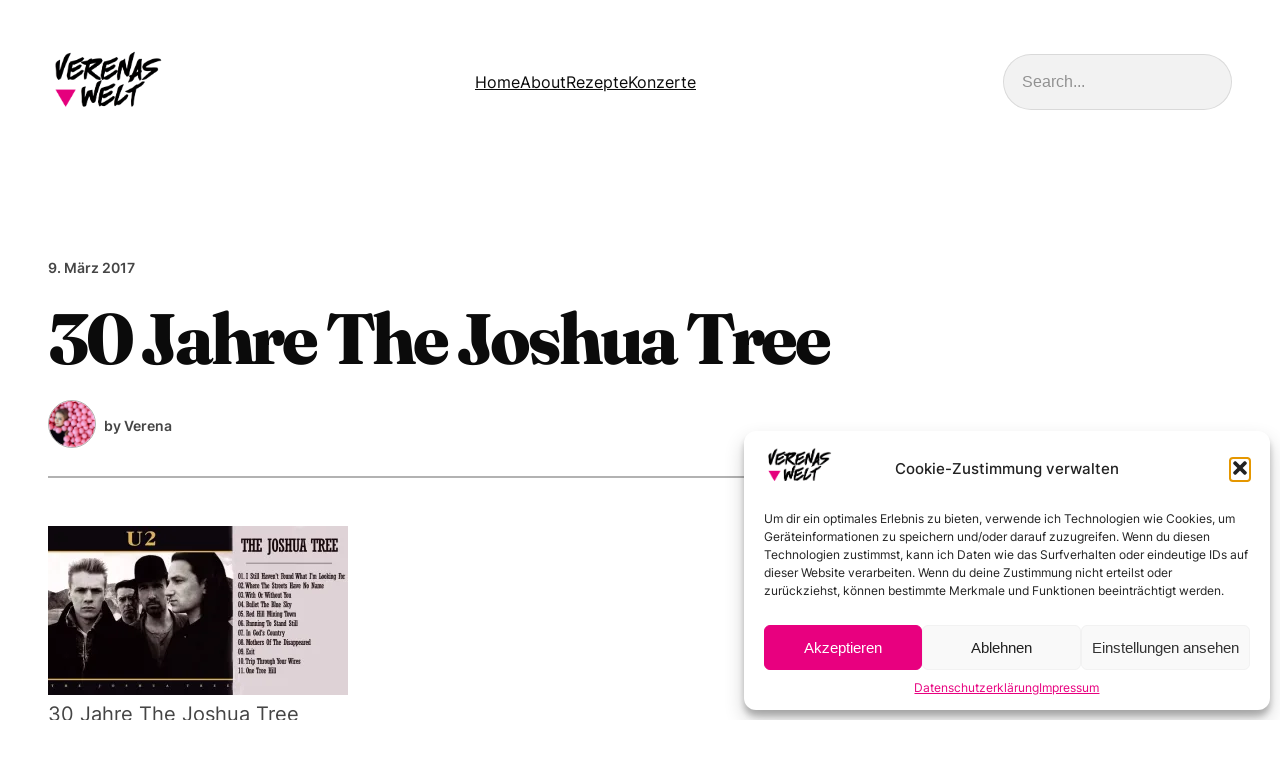

--- FILE ---
content_type: text/html; charset=UTF-8
request_url: https://www.verenas-welt.com/30-jahre-the-joshua-tree/c6dqrriwaaaiciw/
body_size: 54089
content:
<!DOCTYPE html>
<html lang="de">
<head>
	<meta charset="UTF-8" />
	<meta name="viewport" content="width=device-width, initial-scale=1" />
<meta name='robots' content='index, follow, max-image-preview:large, max-snippet:-1, max-video-preview:-1' />
	<style>img:is([sizes="auto" i], [sizes^="auto," i]) { contain-intrinsic-size: 3000px 1500px }</style>
	<!-- Jetpack Site Verification Tags -->
<meta name="google-site-verification" content="google-site-verification=uW8vvyMEi5KGfEBzkh0-sDuBp8AWkjod2Qor8iSDamI" />

	<!-- This site is optimized with the Yoast SEO plugin v25.8 - https://yoast.com/wordpress/plugins/seo/ -->
	<link rel="canonical" href="https://www.verenas-welt.com/30-jahre-the-joshua-tree/c6dqrriwaaaiciw/" />
	<meta property="og:locale" content="de_DE" />
	<meta property="og:type" content="article" />
	<meta property="og:title" content="30 Jahre The Joshua Tree - ° Verenas Welt °" />
	<meta property="og:description" content="30 Jahre The Joshua Tree" />
	<meta property="og:url" content="https://www.verenas-welt.com/30-jahre-the-joshua-tree/c6dqrriwaaaiciw/" />
	<meta property="og:site_name" content="° Verenas Welt °" />
	<meta property="article:publisher" content="http://www.facebook.com/verenaswelt" />
	<meta property="article:modified_time" content="2017-03-09T08:33:24+00:00" />
	<meta property="og:image" content="https://www.verenas-welt.com/30-jahre-the-joshua-tree/c6dqrriwaaaiciw" />
	<meta property="og:image:width" content="1280" />
	<meta property="og:image:height" content="720" />
	<meta property="og:image:type" content="image/jpeg" />
	<script type="application/ld+json" class="yoast-schema-graph">{"@context":"https://schema.org","@graph":[{"@type":"WebPage","@id":"https://www.verenas-welt.com/30-jahre-the-joshua-tree/c6dqrriwaaaiciw/","url":"https://www.verenas-welt.com/30-jahre-the-joshua-tree/c6dqrriwaaaiciw/","name":"30 Jahre The Joshua Tree - ° Verenas Welt °","isPartOf":{"@id":"https://www.verenas-welt.com/#website"},"primaryImageOfPage":{"@id":"https://www.verenas-welt.com/30-jahre-the-joshua-tree/c6dqrriwaaaiciw/#primaryimage"},"image":{"@id":"https://www.verenas-welt.com/30-jahre-the-joshua-tree/c6dqrriwaaaiciw/#primaryimage"},"thumbnailUrl":"https://i0.wp.com/www.verenas-welt.com/wp-content/uploads/2017/03/C6dQRRiWAAAiCiW.jpg?fit=1280%2C720&ssl=1","datePublished":"2017-03-09T08:33:02+00:00","dateModified":"2017-03-09T08:33:24+00:00","breadcrumb":{"@id":"https://www.verenas-welt.com/30-jahre-the-joshua-tree/c6dqrriwaaaiciw/#breadcrumb"},"inLanguage":"de","potentialAction":[{"@type":"ReadAction","target":["https://www.verenas-welt.com/30-jahre-the-joshua-tree/c6dqrriwaaaiciw/"]}]},{"@type":"ImageObject","inLanguage":"de","@id":"https://www.verenas-welt.com/30-jahre-the-joshua-tree/c6dqrriwaaaiciw/#primaryimage","url":"https://i0.wp.com/www.verenas-welt.com/wp-content/uploads/2017/03/C6dQRRiWAAAiCiW.jpg?fit=1280%2C720&ssl=1","contentUrl":"https://i0.wp.com/www.verenas-welt.com/wp-content/uploads/2017/03/C6dQRRiWAAAiCiW.jpg?fit=1280%2C720&ssl=1"},{"@type":"BreadcrumbList","@id":"https://www.verenas-welt.com/30-jahre-the-joshua-tree/c6dqrriwaaaiciw/#breadcrumb","itemListElement":[{"@type":"ListItem","position":1,"name":"Home","item":"https://www.verenas-welt.com/"},{"@type":"ListItem","position":2,"name":"30 Jahre The Joshua Tree","item":"https://www.verenas-welt.com/30-jahre-the-joshua-tree/"},{"@type":"ListItem","position":3,"name":"30 Jahre The Joshua Tree"}]},{"@type":"WebSite","@id":"https://www.verenas-welt.com/#website","url":"https://www.verenas-welt.com/","name":"° Verenas Welt °","description":"Touch the screen for complete healing","potentialAction":[{"@type":"SearchAction","target":{"@type":"EntryPoint","urlTemplate":"https://www.verenas-welt.com/?s={search_term_string}"},"query-input":{"@type":"PropertyValueSpecification","valueRequired":true,"valueName":"search_term_string"}}],"inLanguage":"de"}]}</script>
	<!-- / Yoast SEO plugin. -->


<title>30 Jahre The Joshua Tree - ° Verenas Welt °</title>
<link rel='dns-prefetch' href='//secure.gravatar.com' />
<link rel='dns-prefetch' href='//stats.wp.com' />
<link rel='dns-prefetch' href='//widgets.wp.com' />
<link rel='dns-prefetch' href='//jetpack.wordpress.com' />
<link rel='dns-prefetch' href='//s0.wp.com' />
<link rel='dns-prefetch' href='//public-api.wordpress.com' />
<link rel='dns-prefetch' href='//0.gravatar.com' />
<link rel='dns-prefetch' href='//1.gravatar.com' />
<link rel='dns-prefetch' href='//2.gravatar.com' />
<link rel='dns-prefetch' href='//v0.wordpress.com' />
<link rel='preconnect' href='//i0.wp.com' />
<link rel="alternate" type="application/rss+xml" title="° Verenas Welt ° &raquo; Feed" href="https://www.verenas-welt.com/feed/" />
<link rel="alternate" type="application/rss+xml" title="° Verenas Welt ° &raquo; Kommentar-Feed" href="https://www.verenas-welt.com/comments/feed/" />
<link rel="alternate" type="application/rss+xml" title="° Verenas Welt ° &raquo; 30 Jahre The Joshua Tree Kommentar-Feed" href="https://www.verenas-welt.com/30-jahre-the-joshua-tree/c6dqrriwaaaiciw/feed/" />
<script>
window._wpemojiSettings = {"baseUrl":"https:\/\/s.w.org\/images\/core\/emoji\/16.0.1\/72x72\/","ext":".png","svgUrl":"https:\/\/s.w.org\/images\/core\/emoji\/16.0.1\/svg\/","svgExt":".svg","source":{"concatemoji":"https:\/\/www.verenas-welt.com\/wp-includes\/js\/wp-emoji-release.min.js?ver=6.8.2"}};
/*! This file is auto-generated */
!function(s,n){var o,i,e;function c(e){try{var t={supportTests:e,timestamp:(new Date).valueOf()};sessionStorage.setItem(o,JSON.stringify(t))}catch(e){}}function p(e,t,n){e.clearRect(0,0,e.canvas.width,e.canvas.height),e.fillText(t,0,0);var t=new Uint32Array(e.getImageData(0,0,e.canvas.width,e.canvas.height).data),a=(e.clearRect(0,0,e.canvas.width,e.canvas.height),e.fillText(n,0,0),new Uint32Array(e.getImageData(0,0,e.canvas.width,e.canvas.height).data));return t.every(function(e,t){return e===a[t]})}function u(e,t){e.clearRect(0,0,e.canvas.width,e.canvas.height),e.fillText(t,0,0);for(var n=e.getImageData(16,16,1,1),a=0;a<n.data.length;a++)if(0!==n.data[a])return!1;return!0}function f(e,t,n,a){switch(t){case"flag":return n(e,"\ud83c\udff3\ufe0f\u200d\u26a7\ufe0f","\ud83c\udff3\ufe0f\u200b\u26a7\ufe0f")?!1:!n(e,"\ud83c\udde8\ud83c\uddf6","\ud83c\udde8\u200b\ud83c\uddf6")&&!n(e,"\ud83c\udff4\udb40\udc67\udb40\udc62\udb40\udc65\udb40\udc6e\udb40\udc67\udb40\udc7f","\ud83c\udff4\u200b\udb40\udc67\u200b\udb40\udc62\u200b\udb40\udc65\u200b\udb40\udc6e\u200b\udb40\udc67\u200b\udb40\udc7f");case"emoji":return!a(e,"\ud83e\udedf")}return!1}function g(e,t,n,a){var r="undefined"!=typeof WorkerGlobalScope&&self instanceof WorkerGlobalScope?new OffscreenCanvas(300,150):s.createElement("canvas"),o=r.getContext("2d",{willReadFrequently:!0}),i=(o.textBaseline="top",o.font="600 32px Arial",{});return e.forEach(function(e){i[e]=t(o,e,n,a)}),i}function t(e){var t=s.createElement("script");t.src=e,t.defer=!0,s.head.appendChild(t)}"undefined"!=typeof Promise&&(o="wpEmojiSettingsSupports",i=["flag","emoji"],n.supports={everything:!0,everythingExceptFlag:!0},e=new Promise(function(e){s.addEventListener("DOMContentLoaded",e,{once:!0})}),new Promise(function(t){var n=function(){try{var e=JSON.parse(sessionStorage.getItem(o));if("object"==typeof e&&"number"==typeof e.timestamp&&(new Date).valueOf()<e.timestamp+604800&&"object"==typeof e.supportTests)return e.supportTests}catch(e){}return null}();if(!n){if("undefined"!=typeof Worker&&"undefined"!=typeof OffscreenCanvas&&"undefined"!=typeof URL&&URL.createObjectURL&&"undefined"!=typeof Blob)try{var e="postMessage("+g.toString()+"("+[JSON.stringify(i),f.toString(),p.toString(),u.toString()].join(",")+"));",a=new Blob([e],{type:"text/javascript"}),r=new Worker(URL.createObjectURL(a),{name:"wpTestEmojiSupports"});return void(r.onmessage=function(e){c(n=e.data),r.terminate(),t(n)})}catch(e){}c(n=g(i,f,p,u))}t(n)}).then(function(e){for(var t in e)n.supports[t]=e[t],n.supports.everything=n.supports.everything&&n.supports[t],"flag"!==t&&(n.supports.everythingExceptFlag=n.supports.everythingExceptFlag&&n.supports[t]);n.supports.everythingExceptFlag=n.supports.everythingExceptFlag&&!n.supports.flag,n.DOMReady=!1,n.readyCallback=function(){n.DOMReady=!0}}).then(function(){return e}).then(function(){var e;n.supports.everything||(n.readyCallback(),(e=n.source||{}).concatemoji?t(e.concatemoji):e.wpemoji&&e.twemoji&&(t(e.twemoji),t(e.wpemoji)))}))}((window,document),window._wpemojiSettings);
</script>
<link rel='stylesheet' id='wp-components-css' href='https://www.verenas-welt.com/wp-includes/css/dist/components/style.min.css?ver=6.8.2' media='all' />
<link rel='stylesheet' id='wp-preferences-css' href='https://www.verenas-welt.com/wp-includes/css/dist/preferences/style.min.css?ver=6.8.2' media='all' />
<link rel='stylesheet' id='wp-block-editor-css' href='https://www.verenas-welt.com/wp-includes/css/dist/block-editor/style.min.css?ver=6.8.2' media='all' />
<link rel='stylesheet' id='wp-reusable-blocks-css' href='https://www.verenas-welt.com/wp-includes/css/dist/reusable-blocks/style.min.css?ver=6.8.2' media='all' />
<link rel='stylesheet' id='wp-patterns-css' href='https://www.verenas-welt.com/wp-includes/css/dist/patterns/style.min.css?ver=6.8.2' media='all' />
<link rel='stylesheet' id='wp-editor-css' href='https://www.verenas-welt.com/wp-includes/css/dist/editor/style.min.css?ver=6.8.2' media='all' />
<link rel='stylesheet' id='eedee-emoji-block-style-css-css' href='https://www.verenas-welt.com/wp-content/plugins/emoji-autocomplete-gutenberg/dist/blocks.style.build.css?ver=1630501067' media='all' />
<style id='wp-block-site-logo-inline-css'>
.wp-block-site-logo{box-sizing:border-box;line-height:0}.wp-block-site-logo a{display:inline-block;line-height:0}.wp-block-site-logo.is-default-size img{height:auto;width:120px}.wp-block-site-logo img{height:auto;max-width:100%}.wp-block-site-logo a,.wp-block-site-logo img{border-radius:inherit}.wp-block-site-logo.aligncenter{margin-left:auto;margin-right:auto;text-align:center}:root :where(.wp-block-site-logo.is-style-rounded){border-radius:9999px}
</style>
<style id='wp-block-navigation-link-inline-css'>
.wp-block-navigation .wp-block-navigation-item__label{overflow-wrap:break-word}.wp-block-navigation .wp-block-navigation-item__description{display:none}.link-ui-tools{border-top:1px solid #f0f0f0;padding:8px}.link-ui-block-inserter{padding-top:8px}.link-ui-block-inserter__back{margin-left:8px;text-transform:uppercase}
</style>
<link rel='stylesheet' id='wp-block-navigation-css' href='https://www.verenas-welt.com/wp-includes/blocks/navigation/style.min.css?ver=6.8.2' media='all' />
<style id='wp-block-search-inline-css'>
.wp-block-search__button{margin-left:10px;word-break:normal}.wp-block-search__button.has-icon{line-height:0}.wp-block-search__button svg{height:1.25em;min-height:24px;min-width:24px;width:1.25em;fill:currentColor;vertical-align:text-bottom}:where(.wp-block-search__button){border:1px solid #ccc;padding:6px 10px}.wp-block-search__inside-wrapper{display:flex;flex:auto;flex-wrap:nowrap;max-width:100%}.wp-block-search__label{width:100%}.wp-block-search__input{appearance:none;border:1px solid #949494;flex-grow:1;margin-left:0;margin-right:0;min-width:3rem;padding:8px;text-decoration:unset!important}.wp-block-search.wp-block-search__button-only .wp-block-search__button{box-sizing:border-box;display:flex;flex-shrink:0;justify-content:center;margin-left:0;max-width:100%}.wp-block-search.wp-block-search__button-only .wp-block-search__inside-wrapper{min-width:0!important;transition-property:width}.wp-block-search.wp-block-search__button-only .wp-block-search__input{flex-basis:100%;transition-duration:.3s}.wp-block-search.wp-block-search__button-only.wp-block-search__searchfield-hidden,.wp-block-search.wp-block-search__button-only.wp-block-search__searchfield-hidden .wp-block-search__inside-wrapper{overflow:hidden}.wp-block-search.wp-block-search__button-only.wp-block-search__searchfield-hidden .wp-block-search__input{border-left-width:0!important;border-right-width:0!important;flex-basis:0;flex-grow:0;margin:0;min-width:0!important;padding-left:0!important;padding-right:0!important;width:0!important}:where(.wp-block-search__input){font-family:inherit;font-size:inherit;font-style:inherit;font-weight:inherit;letter-spacing:inherit;line-height:inherit;text-transform:inherit}:where(.wp-block-search__button-inside .wp-block-search__inside-wrapper){border:1px solid #949494;box-sizing:border-box;padding:4px}:where(.wp-block-search__button-inside .wp-block-search__inside-wrapper) .wp-block-search__input{border:none;border-radius:0;padding:0 4px}:where(.wp-block-search__button-inside .wp-block-search__inside-wrapper) .wp-block-search__input:focus{outline:none}:where(.wp-block-search__button-inside .wp-block-search__inside-wrapper) :where(.wp-block-search__button){padding:4px 8px}.wp-block-search.aligncenter .wp-block-search__inside-wrapper{margin:auto}.wp-block[data-align=right] .wp-block-search.wp-block-search__button-only .wp-block-search__inside-wrapper{float:right}
</style>
<style id='wp-block-group-inline-css'>
.wp-block-group{box-sizing:border-box}:where(.wp-block-group.wp-block-group-is-layout-constrained){position:relative}
</style>
<style id='wp-block-post-date-inline-css'>
.wp-block-post-date{box-sizing:border-box}
</style>
<style id='wp-block-post-title-inline-css'>
.wp-block-post-title{box-sizing:border-box;word-break:break-word}.wp-block-post-title :where(a){display:inline-block;font-family:inherit;font-size:inherit;font-style:inherit;font-weight:inherit;letter-spacing:inherit;line-height:inherit;text-decoration:inherit}
</style>
<style id='wp-block-post-featured-image-inline-css'>
.wp-block-post-featured-image{margin-left:0;margin-right:0}.wp-block-post-featured-image a{display:block;height:100%}.wp-block-post-featured-image :where(img){box-sizing:border-box;height:auto;max-width:100%;vertical-align:bottom;width:100%}.wp-block-post-featured-image.alignfull img,.wp-block-post-featured-image.alignwide img{width:100%}.wp-block-post-featured-image .wp-block-post-featured-image__overlay.has-background-dim{background-color:#000;inset:0;position:absolute}.wp-block-post-featured-image{position:relative}.wp-block-post-featured-image .wp-block-post-featured-image__overlay.has-background-gradient{background-color:initial}.wp-block-post-featured-image .wp-block-post-featured-image__overlay.has-background-dim-0{opacity:0}.wp-block-post-featured-image .wp-block-post-featured-image__overlay.has-background-dim-10{opacity:.1}.wp-block-post-featured-image .wp-block-post-featured-image__overlay.has-background-dim-20{opacity:.2}.wp-block-post-featured-image .wp-block-post-featured-image__overlay.has-background-dim-30{opacity:.3}.wp-block-post-featured-image .wp-block-post-featured-image__overlay.has-background-dim-40{opacity:.4}.wp-block-post-featured-image .wp-block-post-featured-image__overlay.has-background-dim-50{opacity:.5}.wp-block-post-featured-image .wp-block-post-featured-image__overlay.has-background-dim-60{opacity:.6}.wp-block-post-featured-image .wp-block-post-featured-image__overlay.has-background-dim-70{opacity:.7}.wp-block-post-featured-image .wp-block-post-featured-image__overlay.has-background-dim-80{opacity:.8}.wp-block-post-featured-image .wp-block-post-featured-image__overlay.has-background-dim-90{opacity:.9}.wp-block-post-featured-image .wp-block-post-featured-image__overlay.has-background-dim-100{opacity:1}.wp-block-post-featured-image:where(.alignleft,.alignright){width:100%}
</style>
<style id='wp-block-post-author-inline-css'>
.wp-block-post-author{box-sizing:border-box;display:flex;flex-wrap:wrap}.wp-block-post-author__byline{font-size:.5em;margin-bottom:0;margin-top:0;width:100%}.wp-block-post-author__avatar{margin-right:1em}.wp-block-post-author__bio{font-size:.7em;margin-bottom:.7em}.wp-block-post-author__content{flex-basis:0;flex-grow:1}.wp-block-post-author__name{margin:0}
</style>
<style id='wp-block-separator-inline-css'>
@charset "UTF-8";.wp-block-separator{border:none;border-top:2px solid}:root :where(.wp-block-separator.is-style-dots){height:auto;line-height:1;text-align:center}:root :where(.wp-block-separator.is-style-dots):before{color:currentColor;content:"···";font-family:serif;font-size:1.5em;letter-spacing:2em;padding-left:2em}.wp-block-separator.is-style-dots{background:none!important;border:none!important}
</style>
<style id='wp-block-post-content-inline-css'>
.wp-block-post-content{display:flow-root}
</style>
<style id='wp-block-post-terms-inline-css'>
.wp-block-post-terms{box-sizing:border-box}.wp-block-post-terms .wp-block-post-terms__separator{white-space:pre-wrap}
</style>
<style id='wp-block-heading-inline-css'>
h1.has-background,h2.has-background,h3.has-background,h4.has-background,h5.has-background,h6.has-background{padding:1.25em 2.375em}h1.has-text-align-left[style*=writing-mode]:where([style*=vertical-lr]),h1.has-text-align-right[style*=writing-mode]:where([style*=vertical-rl]),h2.has-text-align-left[style*=writing-mode]:where([style*=vertical-lr]),h2.has-text-align-right[style*=writing-mode]:where([style*=vertical-rl]),h3.has-text-align-left[style*=writing-mode]:where([style*=vertical-lr]),h3.has-text-align-right[style*=writing-mode]:where([style*=vertical-rl]),h4.has-text-align-left[style*=writing-mode]:where([style*=vertical-lr]),h4.has-text-align-right[style*=writing-mode]:where([style*=vertical-rl]),h5.has-text-align-left[style*=writing-mode]:where([style*=vertical-lr]),h5.has-text-align-right[style*=writing-mode]:where([style*=vertical-rl]),h6.has-text-align-left[style*=writing-mode]:where([style*=vertical-lr]),h6.has-text-align-right[style*=writing-mode]:where([style*=vertical-rl]){rotate:180deg}
</style>
<style id='wp-block-comment-template-inline-css'>
.wp-block-comment-template{box-sizing:border-box;list-style:none;margin-bottom:0;max-width:100%;padding:0}.wp-block-comment-template li{clear:both}.wp-block-comment-template ol{list-style:none;margin-bottom:0;max-width:100%;padding-left:2rem}.wp-block-comment-template.alignleft{float:left}.wp-block-comment-template.aligncenter{margin-left:auto;margin-right:auto;width:fit-content}.wp-block-comment-template.alignright{float:right}
</style>
<style id='wp-block-post-comments-form-inline-css'>
:where(.wp-block-post-comments-form) input:not([type=submit]),:where(.wp-block-post-comments-form) textarea{border:1px solid #949494;font-family:inherit;font-size:1em}:where(.wp-block-post-comments-form) input:where(:not([type=submit]):not([type=checkbox])),:where(.wp-block-post-comments-form) textarea{padding:calc(.667em + 2px)}.wp-block-post-comments-form{box-sizing:border-box}.wp-block-post-comments-form[style*=font-weight] :where(.comment-reply-title){font-weight:inherit}.wp-block-post-comments-form[style*=font-family] :where(.comment-reply-title){font-family:inherit}.wp-block-post-comments-form[class*=-font-size] :where(.comment-reply-title),.wp-block-post-comments-form[style*=font-size] :where(.comment-reply-title){font-size:inherit}.wp-block-post-comments-form[style*=line-height] :where(.comment-reply-title){line-height:inherit}.wp-block-post-comments-form[style*=font-style] :where(.comment-reply-title){font-style:inherit}.wp-block-post-comments-form[style*=letter-spacing] :where(.comment-reply-title){letter-spacing:inherit}.wp-block-post-comments-form :where(input[type=submit]){box-shadow:none;cursor:pointer;display:inline-block;overflow-wrap:break-word;text-align:center}.wp-block-post-comments-form .comment-form input:not([type=submit]):not([type=checkbox]):not([type=hidden]),.wp-block-post-comments-form .comment-form textarea{box-sizing:border-box;display:block;width:100%}.wp-block-post-comments-form .comment-form-author label,.wp-block-post-comments-form .comment-form-email label,.wp-block-post-comments-form .comment-form-url label{display:block;margin-bottom:.25em}.wp-block-post-comments-form .comment-form-cookies-consent{display:flex;gap:.25em}.wp-block-post-comments-form .comment-form-cookies-consent #wp-comment-cookies-consent{margin-top:.35em}.wp-block-post-comments-form .comment-reply-title{margin-bottom:0}.wp-block-post-comments-form .comment-reply-title :where(small){font-size:var(--wp--preset--font-size--medium,smaller);margin-left:.5em}
</style>
<style id='wp-block-buttons-inline-css'>
.wp-block-buttons{box-sizing:border-box}.wp-block-buttons.is-vertical{flex-direction:column}.wp-block-buttons.is-vertical>.wp-block-button:last-child{margin-bottom:0}.wp-block-buttons>.wp-block-button{display:inline-block;margin:0}.wp-block-buttons.is-content-justification-left{justify-content:flex-start}.wp-block-buttons.is-content-justification-left.is-vertical{align-items:flex-start}.wp-block-buttons.is-content-justification-center{justify-content:center}.wp-block-buttons.is-content-justification-center.is-vertical{align-items:center}.wp-block-buttons.is-content-justification-right{justify-content:flex-end}.wp-block-buttons.is-content-justification-right.is-vertical{align-items:flex-end}.wp-block-buttons.is-content-justification-space-between{justify-content:space-between}.wp-block-buttons.aligncenter{text-align:center}.wp-block-buttons:not(.is-content-justification-space-between,.is-content-justification-right,.is-content-justification-left,.is-content-justification-center) .wp-block-button.aligncenter{margin-left:auto;margin-right:auto;width:100%}.wp-block-buttons[style*=text-decoration] .wp-block-button,.wp-block-buttons[style*=text-decoration] .wp-block-button__link{text-decoration:inherit}.wp-block-buttons.has-custom-font-size .wp-block-button__link{font-size:inherit}.wp-block-buttons .wp-block-button__link{width:100%}.wp-block-button.aligncenter{text-align:center}
</style>
<style id='wp-block-button-inline-css'>
.wp-block-button__link{align-content:center;box-sizing:border-box;cursor:pointer;display:inline-block;height:100%;text-align:center;word-break:break-word}.wp-block-button__link.aligncenter{text-align:center}.wp-block-button__link.alignright{text-align:right}:where(.wp-block-button__link){border-radius:9999px;box-shadow:none;padding:calc(.667em + 2px) calc(1.333em + 2px);text-decoration:none}.wp-block-button[style*=text-decoration] .wp-block-button__link{text-decoration:inherit}.wp-block-buttons>.wp-block-button.has-custom-width{max-width:none}.wp-block-buttons>.wp-block-button.has-custom-width .wp-block-button__link{width:100%}.wp-block-buttons>.wp-block-button.has-custom-font-size .wp-block-button__link{font-size:inherit}.wp-block-buttons>.wp-block-button.wp-block-button__width-25{width:calc(25% - var(--wp--style--block-gap, .5em)*.75)}.wp-block-buttons>.wp-block-button.wp-block-button__width-50{width:calc(50% - var(--wp--style--block-gap, .5em)*.5)}.wp-block-buttons>.wp-block-button.wp-block-button__width-75{width:calc(75% - var(--wp--style--block-gap, .5em)*.25)}.wp-block-buttons>.wp-block-button.wp-block-button__width-100{flex-basis:100%;width:100%}.wp-block-buttons.is-vertical>.wp-block-button.wp-block-button__width-25{width:25%}.wp-block-buttons.is-vertical>.wp-block-button.wp-block-button__width-50{width:50%}.wp-block-buttons.is-vertical>.wp-block-button.wp-block-button__width-75{width:75%}.wp-block-button.is-style-squared,.wp-block-button__link.wp-block-button.is-style-squared{border-radius:0}.wp-block-button.no-border-radius,.wp-block-button__link.no-border-radius{border-radius:0!important}:root :where(.wp-block-button .wp-block-button__link.is-style-outline),:root :where(.wp-block-button.is-style-outline>.wp-block-button__link){border:2px solid;padding:.667em 1.333em}:root :where(.wp-block-button .wp-block-button__link.is-style-outline:not(.has-text-color)),:root :where(.wp-block-button.is-style-outline>.wp-block-button__link:not(.has-text-color)){color:currentColor}:root :where(.wp-block-button .wp-block-button__link.is-style-outline:not(.has-background)),:root :where(.wp-block-button.is-style-outline>.wp-block-button__link:not(.has-background)){background-color:initial;background-image:none}
</style>
<style id='wp-block-comments-inline-css'>
.wp-block-post-comments{box-sizing:border-box}.wp-block-post-comments .alignleft{float:left}.wp-block-post-comments .alignright{float:right}.wp-block-post-comments .navigation:after{clear:both;content:"";display:table}.wp-block-post-comments .commentlist{clear:both;list-style:none;margin:0;padding:0}.wp-block-post-comments .commentlist .comment{min-height:2.25em;padding-left:3.25em}.wp-block-post-comments .commentlist .comment p{font-size:1em;line-height:1.8;margin:1em 0}.wp-block-post-comments .commentlist .children{list-style:none;margin:0;padding:0}.wp-block-post-comments .comment-author{line-height:1.5}.wp-block-post-comments .comment-author .avatar{border-radius:1.5em;display:block;float:left;height:2.5em;margin-right:.75em;margin-top:.5em;width:2.5em}.wp-block-post-comments .comment-author cite{font-style:normal}.wp-block-post-comments .comment-meta{font-size:.875em;line-height:1.5}.wp-block-post-comments .comment-meta b{font-weight:400}.wp-block-post-comments .comment-meta .comment-awaiting-moderation{display:block;margin-bottom:1em;margin-top:1em}.wp-block-post-comments .comment-body .commentmetadata{font-size:.875em}.wp-block-post-comments .comment-form-author label,.wp-block-post-comments .comment-form-comment label,.wp-block-post-comments .comment-form-email label,.wp-block-post-comments .comment-form-url label{display:block;margin-bottom:.25em}.wp-block-post-comments .comment-form input:not([type=submit]):not([type=checkbox]),.wp-block-post-comments .comment-form textarea{box-sizing:border-box;display:block;width:100%}.wp-block-post-comments .comment-form-cookies-consent{display:flex;gap:.25em}.wp-block-post-comments .comment-form-cookies-consent #wp-comment-cookies-consent{margin-top:.35em}.wp-block-post-comments .comment-reply-title{margin-bottom:0}.wp-block-post-comments .comment-reply-title :where(small){font-size:var(--wp--preset--font-size--medium,smaller);margin-left:.5em}.wp-block-post-comments .reply{font-size:.875em;margin-bottom:1.4em}.wp-block-post-comments input:not([type=submit]),.wp-block-post-comments textarea{border:1px solid #949494;font-family:inherit;font-size:1em}.wp-block-post-comments input:not([type=submit]):not([type=checkbox]),.wp-block-post-comments textarea{padding:calc(.667em + 2px)}:where(.wp-block-post-comments input[type=submit]){border:none}.wp-block-comments{box-sizing:border-box}
</style>
<style id='wp-block-post-navigation-link-inline-css'>
.wp-block-post-navigation-link .wp-block-post-navigation-link__arrow-previous{display:inline-block;margin-right:1ch}.wp-block-post-navigation-link .wp-block-post-navigation-link__arrow-previous:not(.is-arrow-chevron){transform:scaleX(1)}.wp-block-post-navigation-link .wp-block-post-navigation-link__arrow-next{display:inline-block;margin-left:1ch}.wp-block-post-navigation-link .wp-block-post-navigation-link__arrow-next:not(.is-arrow-chevron){transform:scaleX(1)}.wp-block-post-navigation-link.has-text-align-left[style*="writing-mode: vertical-lr"],.wp-block-post-navigation-link.has-text-align-right[style*="writing-mode: vertical-rl"]{rotate:180deg}
</style>
<style id='wp-block-post-template-inline-css'>
.wp-block-post-template{box-sizing:border-box;list-style:none;margin-bottom:0;margin-top:0;max-width:100%;padding:0}.wp-block-post-template.is-flex-container{display:flex;flex-direction:row;flex-wrap:wrap;gap:1.25em}.wp-block-post-template.is-flex-container>li{margin:0;width:100%}@media (min-width:600px){.wp-block-post-template.is-flex-container.is-flex-container.columns-2>li{width:calc(50% - .625em)}.wp-block-post-template.is-flex-container.is-flex-container.columns-3>li{width:calc(33.33333% - .83333em)}.wp-block-post-template.is-flex-container.is-flex-container.columns-4>li{width:calc(25% - .9375em)}.wp-block-post-template.is-flex-container.is-flex-container.columns-5>li{width:calc(20% - 1em)}.wp-block-post-template.is-flex-container.is-flex-container.columns-6>li{width:calc(16.66667% - 1.04167em)}}@media (max-width:600px){.wp-block-post-template-is-layout-grid.wp-block-post-template-is-layout-grid.wp-block-post-template-is-layout-grid.wp-block-post-template-is-layout-grid{grid-template-columns:1fr}}.wp-block-post-template-is-layout-constrained>li>.alignright,.wp-block-post-template-is-layout-flow>li>.alignright{float:right;margin-inline-end:0;margin-inline-start:2em}.wp-block-post-template-is-layout-constrained>li>.alignleft,.wp-block-post-template-is-layout-flow>li>.alignleft{float:left;margin-inline-end:2em;margin-inline-start:0}.wp-block-post-template-is-layout-constrained>li>.aligncenter,.wp-block-post-template-is-layout-flow>li>.aligncenter{margin-inline-end:auto;margin-inline-start:auto}
</style>
<style id='wp-block-paragraph-inline-css'>
.is-small-text{font-size:.875em}.is-regular-text{font-size:1em}.is-large-text{font-size:2.25em}.is-larger-text{font-size:3em}.has-drop-cap:not(:focus):first-letter{float:left;font-size:8.4em;font-style:normal;font-weight:100;line-height:.68;margin:.05em .1em 0 0;text-transform:uppercase}body.rtl .has-drop-cap:not(:focus):first-letter{float:none;margin-left:.1em}p.has-drop-cap.has-background{overflow:hidden}:root :where(p.has-background){padding:1.25em 2.375em}:where(p.has-text-color:not(.has-link-color)) a{color:inherit}p.has-text-align-left[style*="writing-mode:vertical-lr"],p.has-text-align-right[style*="writing-mode:vertical-rl"]{rotate:180deg}
</style>
<link rel='stylesheet' id='wp-block-social-links-css' href='https://www.verenas-welt.com/wp-includes/blocks/social-links/style.min.css?ver=6.8.2' media='all' />
<style id='wp-emoji-styles-inline-css'>

	img.wp-smiley, img.emoji {
		display: inline !important;
		border: none !important;
		box-shadow: none !important;
		height: 1em !important;
		width: 1em !important;
		margin: 0 0.07em !important;
		vertical-align: -0.1em !important;
		background: none !important;
		padding: 0 !important;
	}
</style>
<link rel='stylesheet' id='wp-block-library-css' href='https://www.verenas-welt.com/wp-includes/css/dist/block-library/common.min.css?ver=6.8.2' media='all' />
<style id='global-styles-inline-css'>
:root{--wp--preset--aspect-ratio--square: 1;--wp--preset--aspect-ratio--4-3: 4/3;--wp--preset--aspect-ratio--3-4: 3/4;--wp--preset--aspect-ratio--3-2: 3/2;--wp--preset--aspect-ratio--2-3: 2/3;--wp--preset--aspect-ratio--16-9: 16/9;--wp--preset--aspect-ratio--9-16: 9/16;--wp--preset--color--black: #000000;--wp--preset--color--cyan-bluish-gray: #abb8c3;--wp--preset--color--white: #ffffff;--wp--preset--color--pale-pink: #f78da7;--wp--preset--color--vivid-red: #cf2e2e;--wp--preset--color--luminous-vivid-orange: #ff6900;--wp--preset--color--luminous-vivid-amber: #fcb900;--wp--preset--color--light-green-cyan: #7bdcb5;--wp--preset--color--vivid-green-cyan: #00d084;--wp--preset--color--pale-cyan-blue: #8ed1fc;--wp--preset--color--vivid-cyan-blue: #0693e3;--wp--preset--color--vivid-purple: #9b51e0;--wp--preset--color--text-primary: #0B0B0B;--wp--preset--color--text-secondary: #454545;--wp--preset--color--text-tertiary: rgba(0, 0, 0, 0.4);--wp--preset--color--text-brand: #0265DC;--wp--preset--color--text-accent: #EA3829;--wp--preset--color--text-on: #003571;--wp--preset--color--surface-primary: #ffffff;--wp--preset--color--surface-secondary: #EBEBEB;--wp--preset--color--surface-brand-primary: #59A7F6;--wp--preset--color--surface-brand-secondary: #3892F3;--wp--preset--color--surface-input: rgba(0, 0, 0, 0.05);--wp--preset--color--border-primary: #ffffff;--wp--preset--color--border-secondary: #B2B2B2;--wp--preset--color--border-input: rgba(0, 0, 0, 0.10);--wp--preset--gradient--vivid-cyan-blue-to-vivid-purple: linear-gradient(135deg,rgba(6,147,227,1) 0%,rgb(155,81,224) 100%);--wp--preset--gradient--light-green-cyan-to-vivid-green-cyan: linear-gradient(135deg,rgb(122,220,180) 0%,rgb(0,208,130) 100%);--wp--preset--gradient--luminous-vivid-amber-to-luminous-vivid-orange: linear-gradient(135deg,rgba(252,185,0,1) 0%,rgba(255,105,0,1) 100%);--wp--preset--gradient--luminous-vivid-orange-to-vivid-red: linear-gradient(135deg,rgba(255,105,0,1) 0%,rgb(207,46,46) 100%);--wp--preset--gradient--very-light-gray-to-cyan-bluish-gray: linear-gradient(135deg,rgb(238,238,238) 0%,rgb(169,184,195) 100%);--wp--preset--gradient--cool-to-warm-spectrum: linear-gradient(135deg,rgb(74,234,220) 0%,rgb(151,120,209) 20%,rgb(207,42,186) 40%,rgb(238,44,130) 60%,rgb(251,105,98) 80%,rgb(254,248,76) 100%);--wp--preset--gradient--blush-light-purple: linear-gradient(135deg,rgb(255,206,236) 0%,rgb(152,150,240) 100%);--wp--preset--gradient--blush-bordeaux: linear-gradient(135deg,rgb(254,205,165) 0%,rgb(254,45,45) 50%,rgb(107,0,62) 100%);--wp--preset--gradient--luminous-dusk: linear-gradient(135deg,rgb(255,203,112) 0%,rgb(199,81,192) 50%,rgb(65,88,208) 100%);--wp--preset--gradient--pale-ocean: linear-gradient(135deg,rgb(255,245,203) 0%,rgb(182,227,212) 50%,rgb(51,167,181) 100%);--wp--preset--gradient--electric-grass: linear-gradient(135deg,rgb(202,248,128) 0%,rgb(113,206,126) 100%);--wp--preset--gradient--midnight: linear-gradient(135deg,rgb(2,3,129) 0%,rgb(40,116,252) 100%);--wp--preset--font-size--small: 13px;--wp--preset--font-size--medium: clamp(14px, 0.875rem + ((1vw - 3.2px) * 0.455), 20px);--wp--preset--font-size--large: clamp(22.041px, 1.378rem + ((1vw - 3.2px) * 1.058), 36px);--wp--preset--font-size--x-large: clamp(25.014px, 1.563rem + ((1vw - 3.2px) * 1.287), 42px);--wp--preset--font-size--text-xxxs: 0.75rem;--wp--preset--font-size--text-xxs: 0.875rem;--wp--preset--font-size--text-xs: 1rem;--wp--preset--font-size--text-s: 1.125rem;--wp--preset--font-size--text-m: 1.25rem;--wp--preset--font-size--text-l: clamp(1.25rem, 1.25rem + ((1vw - 0.2rem) * 0.303), 1.5rem);--wp--preset--font-size--text-xl: clamp(1.5rem, 1.5rem + ((1vw - 0.2rem) * 0.455), 1.875rem);--wp--preset--font-size--text-xxl: clamp(1.875rem, 1.875rem + ((1vw - 0.2rem) * 0.455), 2.25rem);--wp--preset--font-size--text-xxxl: clamp(2.25rem, 2.25rem + ((1vw - 0.2rem) * 0.909), 3rem);--wp--preset--font-size--text-4-xl: clamp(2.25rem, 2.25rem + ((1vw - 0.2rem) * 1.818), 3.75rem);--wp--preset--font-size--text-5-xl: clamp(2.25rem, 2.25rem + ((1vw - 0.2rem) * 2.727), 4.5rem);--wp--preset--font-size--text-6-xl: clamp(3rem, 3rem + ((1vw - 0.2rem) * 2.424), 5rem);--wp--preset--font-size--text-7-xl: clamp(3.75rem, 3.75rem + ((1vw - 0.2rem) * 5.152), 8rem);--wp--preset--font-size--text-8-xl: clamp(4.5rem, 4.5rem + ((1vw - 0.2rem) * 9.091), 12rem);--wp--preset--font-size--text-9-xl: clamp(6rem, 6rem + ((1vw - 0.2rem) * 15.152), 18.5rem);--wp--preset--font-family--inter: "Inter", sans-serif;--wp--preset--font-family--source-serif-pro: "Source Serif Pro", sans-serif;--wp--preset--font-family--lora: Lora, serif;--wp--preset--font-family--work-sans: "Work Sans", sans-serif;--wp--preset--font-family--libre-franklin: Libre Franklin;--wp--preset--font-family--urbanist: Urbanist;--wp--preset--font-family--ibarra-real-nova: Ibarra Real Nova;--wp--preset--font-family--open-sans: Open Sans;--wp--preset--font-family--system: -apple-system,BlinkMacSystemFont,"Segoe UI",Roboto,Oxygen-Sans,Ubuntu,Cantarell,"Helvetica Neue",sans-serif;--wp--preset--font-family--monospace: "Fira Code VF", ui-monospace, SFMono-Regular, Menlo, Monaco, Consolas, "Liberation Mono", "Courier New", monospace;--wp--preset--font-family--fraunces: Fraunces;--wp--preset--font-family--dm-sans: DM Sans;--wp--preset--spacing--20: 0.44rem;--wp--preset--spacing--30: 0.67rem;--wp--preset--spacing--40: 1rem;--wp--preset--spacing--50: 1.5rem;--wp--preset--spacing--60: 2.25rem;--wp--preset--spacing--70: 3.38rem;--wp--preset--spacing--80: 5.06rem;--wp--preset--spacing--1: clamp(0.125rem, 0.0746rem + 0.2193vw, 0.25rem);--wp--preset--spacing--2: clamp(0.25rem, 0.1491rem + 0.4386vw, 0.5rem);--wp--preset--spacing--3: clamp(0.375rem, 0.2237rem + 0.6579vw, 0.75rem);--wp--preset--spacing--4: clamp(0.5rem, 0.2982rem + 0.8772vw, 1rem);--wp--preset--spacing--5: clamp(1rem, 0.9167rem + 0.4167vw, 1.25rem);--wp--preset--spacing--6: clamp(0.75rem, calc(0.38rem + 1.57vw), 1.5rem);;--wp--preset--spacing--7: clamp(1rem, 0.5965rem + 1.7544vw, 2rem);--wp--preset--spacing--8: clamp(1.25rem, 0.7456rem + 2.193vw, 2.5rem);--wp--preset--spacing--9: clamp(1.5rem, 0.8947rem + 2.6316vw, 3rem);--wp--preset--spacing--10: clamp(2rem, 1.193rem + 3.5088vw, 4rem);--wp--preset--spacing--11: clamp(2.5rem, 1.4912rem + 4.386vw, 5rem);--wp--preset--spacing--12: clamp(3rem, 1.7895rem + 5.2632vw, 6rem);--wp--preset--spacing--13: clamp(4rem, 2.5877rem + 6.1404vw, 7.5rem);--wp--preset--spacing--14: clamp(5rem, 3.386rem + 7.0175vw, 9rem);--wp--preset--spacing--15: clamp(6rem, 3.9825rem + 8.7719vw, 11rem);--wp--preset--spacing--16: clamp(7.5rem, 5.2807rem + 9.6491vw, 13rem);--wp--preset--spacing--17: clamp(9rem, 6.3772rem + 11.4035vw, 15.5rem);--wp--preset--spacing--18: clamp(11rem, 8.1754rem + 12.2807vw, 18rem);--wp--preset--shadow--natural: 6px 6px 9px rgba(0, 0, 0, 0.2);--wp--preset--shadow--deep: 12px 12px 50px rgba(0, 0, 0, 0.4);--wp--preset--shadow--sharp: 6px 6px 0px rgba(0, 0, 0, 0.2);--wp--preset--shadow--outlined: 6px 6px 0px -3px rgba(255, 255, 255, 1), 6px 6px rgba(0, 0, 0, 1);--wp--preset--shadow--crisp: 6px 6px 0px rgba(0, 0, 0, 1);--wp--custom--line-height--body: 1.3;--wp--custom--line-height--heading: 1.06;}:root { --wp--style--global--content-size: 45rem;--wp--style--global--wide-size: 102.5rem; }:where(body) { margin: 0; }.wp-site-blocks { padding-top: var(--wp--style--root--padding-top); padding-bottom: var(--wp--style--root--padding-bottom); }.has-global-padding { padding-right: var(--wp--style--root--padding-right); padding-left: var(--wp--style--root--padding-left); }.has-global-padding > .alignfull { margin-right: calc(var(--wp--style--root--padding-right) * -1); margin-left: calc(var(--wp--style--root--padding-left) * -1); }.has-global-padding :where(:not(.alignfull.is-layout-flow) > .has-global-padding:not(.wp-block-block, .alignfull)) { padding-right: 0; padding-left: 0; }.has-global-padding :where(:not(.alignfull.is-layout-flow) > .has-global-padding:not(.wp-block-block, .alignfull)) > .alignfull { margin-left: 0; margin-right: 0; }.wp-site-blocks > .alignleft { float: left; margin-right: 2em; }.wp-site-blocks > .alignright { float: right; margin-left: 2em; }.wp-site-blocks > .aligncenter { justify-content: center; margin-left: auto; margin-right: auto; }:where(.wp-site-blocks) > * { margin-block-start: 0.0rem; margin-block-end: 0; }:where(.wp-site-blocks) > :first-child { margin-block-start: 0; }:where(.wp-site-blocks) > :last-child { margin-block-end: 0; }:root { --wp--style--block-gap: 0.0rem; }:root :where(.is-layout-flow) > :first-child{margin-block-start: 0;}:root :where(.is-layout-flow) > :last-child{margin-block-end: 0;}:root :where(.is-layout-flow) > *{margin-block-start: 0.0rem;margin-block-end: 0;}:root :where(.is-layout-constrained) > :first-child{margin-block-start: 0;}:root :where(.is-layout-constrained) > :last-child{margin-block-end: 0;}:root :where(.is-layout-constrained) > *{margin-block-start: 0.0rem;margin-block-end: 0;}:root :where(.is-layout-flex){gap: 0.0rem;}:root :where(.is-layout-grid){gap: 0.0rem;}.is-layout-flow > .alignleft{float: left;margin-inline-start: 0;margin-inline-end: 2em;}.is-layout-flow > .alignright{float: right;margin-inline-start: 2em;margin-inline-end: 0;}.is-layout-flow > .aligncenter{margin-left: auto !important;margin-right: auto !important;}.is-layout-constrained > .alignleft{float: left;margin-inline-start: 0;margin-inline-end: 2em;}.is-layout-constrained > .alignright{float: right;margin-inline-start: 2em;margin-inline-end: 0;}.is-layout-constrained > .aligncenter{margin-left: auto !important;margin-right: auto !important;}.is-layout-constrained > :where(:not(.alignleft):not(.alignright):not(.alignfull)){max-width: var(--wp--style--global--content-size);margin-left: auto !important;margin-right: auto !important;}.is-layout-constrained > .alignwide{max-width: var(--wp--style--global--wide-size);}body .is-layout-flex{display: flex;}.is-layout-flex{flex-wrap: wrap;align-items: center;}.is-layout-flex > :is(*, div){margin: 0;}body .is-layout-grid{display: grid;}.is-layout-grid > :is(*, div){margin: 0;}body{background-color: var(--wp--preset--color--surface-primary);color: var(--wp--preset--color--text-secondary);font-family: var(--wp--preset--font-family--inter);font-size: var(--wp--preset--font-size--text-xs);font-weight: 400;line-height: var(--wp--custom--line-height--body);--wp--style--root--padding-top: 0px;--wp--style--root--padding-right: var(--wp--preset--spacing--9);--wp--style--root--padding-bottom: 0px;--wp--style--root--padding-left: var(--wp--preset--spacing--9);}a:where(:not(.wp-element-button)){text-decoration: underline;}h1, h2, h3, h4, h5, h6{font-family: var(--wp--preset--font-family--fraunces);font-style: normal;font-weight: 800;text-transform: none;}h1{color: var(--wp--preset--color--text-primary);font-size: var(--wp--preset--font-size--text-6-xl);letter-spacing: -3.25px;line-height: var(--wp--custom--line-height--heading);}h2{color: var(--wp--preset--color--text-primary);font-size: var(--wp--preset--font-size--text-5-xl);letter-spacing: -2.75px;line-height: var(--wp--custom--line-height--heading);}h3{color: var(--wp--preset--color--text-primary);font-size: var(--wp--preset--font-size--text-xxl);letter-spacing: -1.75px;line-height: var(--wp--custom--line-height--heading);}h4{color: var(--wp--preset--color--text-primary);font-size: var(--wp--preset--font-size--text-xl);letter-spacing: -1.5px;line-height: var(--wp--custom--line-height--heading);}h5{color: var(--wp--preset--color--text-primary);font-size: var(--wp--preset--font-size--text-l);letter-spacing: -1px;line-height: var(--wp--custom--line-height--heading);}h6{color: var(--wp--preset--color--text-primary);font-size: var(--wp--preset--font-size--text-m);letter-spacing: -0.5px;line-height: var(--wp--custom--line-height--heading);}:root :where(.wp-element-button, .wp-block-button__link){background-color: #32373c;border-width: 0;color: #fff;font-family: inherit;font-size: inherit;line-height: inherit;padding: calc(0.667em + 2px) calc(1.333em + 2px);text-decoration: none;}.has-black-color{color: var(--wp--preset--color--black) !important;}.has-cyan-bluish-gray-color{color: var(--wp--preset--color--cyan-bluish-gray) !important;}.has-white-color{color: var(--wp--preset--color--white) !important;}.has-pale-pink-color{color: var(--wp--preset--color--pale-pink) !important;}.has-vivid-red-color{color: var(--wp--preset--color--vivid-red) !important;}.has-luminous-vivid-orange-color{color: var(--wp--preset--color--luminous-vivid-orange) !important;}.has-luminous-vivid-amber-color{color: var(--wp--preset--color--luminous-vivid-amber) !important;}.has-light-green-cyan-color{color: var(--wp--preset--color--light-green-cyan) !important;}.has-vivid-green-cyan-color{color: var(--wp--preset--color--vivid-green-cyan) !important;}.has-pale-cyan-blue-color{color: var(--wp--preset--color--pale-cyan-blue) !important;}.has-vivid-cyan-blue-color{color: var(--wp--preset--color--vivid-cyan-blue) !important;}.has-vivid-purple-color{color: var(--wp--preset--color--vivid-purple) !important;}.has-text-primary-color{color: var(--wp--preset--color--text-primary) !important;}.has-text-secondary-color{color: var(--wp--preset--color--text-secondary) !important;}.has-text-tertiary-color{color: var(--wp--preset--color--text-tertiary) !important;}.has-text-brand-color{color: var(--wp--preset--color--text-brand) !important;}.has-text-accent-color{color: var(--wp--preset--color--text-accent) !important;}.has-text-on-color{color: var(--wp--preset--color--text-on) !important;}.has-surface-primary-color{color: var(--wp--preset--color--surface-primary) !important;}.has-surface-secondary-color{color: var(--wp--preset--color--surface-secondary) !important;}.has-surface-brand-primary-color{color: var(--wp--preset--color--surface-brand-primary) !important;}.has-surface-brand-secondary-color{color: var(--wp--preset--color--surface-brand-secondary) !important;}.has-surface-input-color{color: var(--wp--preset--color--surface-input) !important;}.has-border-primary-color{color: var(--wp--preset--color--border-primary) !important;}.has-border-secondary-color{color: var(--wp--preset--color--border-secondary) !important;}.has-border-input-color{color: var(--wp--preset--color--border-input) !important;}.has-black-background-color{background-color: var(--wp--preset--color--black) !important;}.has-cyan-bluish-gray-background-color{background-color: var(--wp--preset--color--cyan-bluish-gray) !important;}.has-white-background-color{background-color: var(--wp--preset--color--white) !important;}.has-pale-pink-background-color{background-color: var(--wp--preset--color--pale-pink) !important;}.has-vivid-red-background-color{background-color: var(--wp--preset--color--vivid-red) !important;}.has-luminous-vivid-orange-background-color{background-color: var(--wp--preset--color--luminous-vivid-orange) !important;}.has-luminous-vivid-amber-background-color{background-color: var(--wp--preset--color--luminous-vivid-amber) !important;}.has-light-green-cyan-background-color{background-color: var(--wp--preset--color--light-green-cyan) !important;}.has-vivid-green-cyan-background-color{background-color: var(--wp--preset--color--vivid-green-cyan) !important;}.has-pale-cyan-blue-background-color{background-color: var(--wp--preset--color--pale-cyan-blue) !important;}.has-vivid-cyan-blue-background-color{background-color: var(--wp--preset--color--vivid-cyan-blue) !important;}.has-vivid-purple-background-color{background-color: var(--wp--preset--color--vivid-purple) !important;}.has-text-primary-background-color{background-color: var(--wp--preset--color--text-primary) !important;}.has-text-secondary-background-color{background-color: var(--wp--preset--color--text-secondary) !important;}.has-text-tertiary-background-color{background-color: var(--wp--preset--color--text-tertiary) !important;}.has-text-brand-background-color{background-color: var(--wp--preset--color--text-brand) !important;}.has-text-accent-background-color{background-color: var(--wp--preset--color--text-accent) !important;}.has-text-on-background-color{background-color: var(--wp--preset--color--text-on) !important;}.has-surface-primary-background-color{background-color: var(--wp--preset--color--surface-primary) !important;}.has-surface-secondary-background-color{background-color: var(--wp--preset--color--surface-secondary) !important;}.has-surface-brand-primary-background-color{background-color: var(--wp--preset--color--surface-brand-primary) !important;}.has-surface-brand-secondary-background-color{background-color: var(--wp--preset--color--surface-brand-secondary) !important;}.has-surface-input-background-color{background-color: var(--wp--preset--color--surface-input) !important;}.has-border-primary-background-color{background-color: var(--wp--preset--color--border-primary) !important;}.has-border-secondary-background-color{background-color: var(--wp--preset--color--border-secondary) !important;}.has-border-input-background-color{background-color: var(--wp--preset--color--border-input) !important;}.has-black-border-color{border-color: var(--wp--preset--color--black) !important;}.has-cyan-bluish-gray-border-color{border-color: var(--wp--preset--color--cyan-bluish-gray) !important;}.has-white-border-color{border-color: var(--wp--preset--color--white) !important;}.has-pale-pink-border-color{border-color: var(--wp--preset--color--pale-pink) !important;}.has-vivid-red-border-color{border-color: var(--wp--preset--color--vivid-red) !important;}.has-luminous-vivid-orange-border-color{border-color: var(--wp--preset--color--luminous-vivid-orange) !important;}.has-luminous-vivid-amber-border-color{border-color: var(--wp--preset--color--luminous-vivid-amber) !important;}.has-light-green-cyan-border-color{border-color: var(--wp--preset--color--light-green-cyan) !important;}.has-vivid-green-cyan-border-color{border-color: var(--wp--preset--color--vivid-green-cyan) !important;}.has-pale-cyan-blue-border-color{border-color: var(--wp--preset--color--pale-cyan-blue) !important;}.has-vivid-cyan-blue-border-color{border-color: var(--wp--preset--color--vivid-cyan-blue) !important;}.has-vivid-purple-border-color{border-color: var(--wp--preset--color--vivid-purple) !important;}.has-text-primary-border-color{border-color: var(--wp--preset--color--text-primary) !important;}.has-text-secondary-border-color{border-color: var(--wp--preset--color--text-secondary) !important;}.has-text-tertiary-border-color{border-color: var(--wp--preset--color--text-tertiary) !important;}.has-text-brand-border-color{border-color: var(--wp--preset--color--text-brand) !important;}.has-text-accent-border-color{border-color: var(--wp--preset--color--text-accent) !important;}.has-text-on-border-color{border-color: var(--wp--preset--color--text-on) !important;}.has-surface-primary-border-color{border-color: var(--wp--preset--color--surface-primary) !important;}.has-surface-secondary-border-color{border-color: var(--wp--preset--color--surface-secondary) !important;}.has-surface-brand-primary-border-color{border-color: var(--wp--preset--color--surface-brand-primary) !important;}.has-surface-brand-secondary-border-color{border-color: var(--wp--preset--color--surface-brand-secondary) !important;}.has-surface-input-border-color{border-color: var(--wp--preset--color--surface-input) !important;}.has-border-primary-border-color{border-color: var(--wp--preset--color--border-primary) !important;}.has-border-secondary-border-color{border-color: var(--wp--preset--color--border-secondary) !important;}.has-border-input-border-color{border-color: var(--wp--preset--color--border-input) !important;}.has-vivid-cyan-blue-to-vivid-purple-gradient-background{background: var(--wp--preset--gradient--vivid-cyan-blue-to-vivid-purple) !important;}.has-light-green-cyan-to-vivid-green-cyan-gradient-background{background: var(--wp--preset--gradient--light-green-cyan-to-vivid-green-cyan) !important;}.has-luminous-vivid-amber-to-luminous-vivid-orange-gradient-background{background: var(--wp--preset--gradient--luminous-vivid-amber-to-luminous-vivid-orange) !important;}.has-luminous-vivid-orange-to-vivid-red-gradient-background{background: var(--wp--preset--gradient--luminous-vivid-orange-to-vivid-red) !important;}.has-very-light-gray-to-cyan-bluish-gray-gradient-background{background: var(--wp--preset--gradient--very-light-gray-to-cyan-bluish-gray) !important;}.has-cool-to-warm-spectrum-gradient-background{background: var(--wp--preset--gradient--cool-to-warm-spectrum) !important;}.has-blush-light-purple-gradient-background{background: var(--wp--preset--gradient--blush-light-purple) !important;}.has-blush-bordeaux-gradient-background{background: var(--wp--preset--gradient--blush-bordeaux) !important;}.has-luminous-dusk-gradient-background{background: var(--wp--preset--gradient--luminous-dusk) !important;}.has-pale-ocean-gradient-background{background: var(--wp--preset--gradient--pale-ocean) !important;}.has-electric-grass-gradient-background{background: var(--wp--preset--gradient--electric-grass) !important;}.has-midnight-gradient-background{background: var(--wp--preset--gradient--midnight) !important;}.has-small-font-size{font-size: var(--wp--preset--font-size--small) !important;}.has-medium-font-size{font-size: var(--wp--preset--font-size--medium) !important;}.has-large-font-size{font-size: var(--wp--preset--font-size--large) !important;}.has-x-large-font-size{font-size: var(--wp--preset--font-size--x-large) !important;}.has-text-xxxs-font-size{font-size: var(--wp--preset--font-size--text-xxxs) !important;}.has-text-xxs-font-size{font-size: var(--wp--preset--font-size--text-xxs) !important;}.has-text-xs-font-size{font-size: var(--wp--preset--font-size--text-xs) !important;}.has-text-s-font-size{font-size: var(--wp--preset--font-size--text-s) !important;}.has-text-m-font-size{font-size: var(--wp--preset--font-size--text-m) !important;}.has-text-l-font-size{font-size: var(--wp--preset--font-size--text-l) !important;}.has-text-xl-font-size{font-size: var(--wp--preset--font-size--text-xl) !important;}.has-text-xxl-font-size{font-size: var(--wp--preset--font-size--text-xxl) !important;}.has-text-xxxl-font-size{font-size: var(--wp--preset--font-size--text-xxxl) !important;}.has-text-4-xl-font-size{font-size: var(--wp--preset--font-size--text-4-xl) !important;}.has-text-5-xl-font-size{font-size: var(--wp--preset--font-size--text-5-xl) !important;}.has-text-6-xl-font-size{font-size: var(--wp--preset--font-size--text-6-xl) !important;}.has-text-7-xl-font-size{font-size: var(--wp--preset--font-size--text-7-xl) !important;}.has-text-8-xl-font-size{font-size: var(--wp--preset--font-size--text-8-xl) !important;}.has-text-9-xl-font-size{font-size: var(--wp--preset--font-size--text-9-xl) !important;}.has-inter-font-family{font-family: var(--wp--preset--font-family--inter) !important;}.has-source-serif-pro-font-family{font-family: var(--wp--preset--font-family--source-serif-pro) !important;}.has-lora-font-family{font-family: var(--wp--preset--font-family--lora) !important;}.has-work-sans-font-family{font-family: var(--wp--preset--font-family--work-sans) !important;}.has-libre-franklin-font-family{font-family: var(--wp--preset--font-family--libre-franklin) !important;}.has-urbanist-font-family{font-family: var(--wp--preset--font-family--urbanist) !important;}.has-ibarra-real-nova-font-family{font-family: var(--wp--preset--font-family--ibarra-real-nova) !important;}.has-open-sans-font-family{font-family: var(--wp--preset--font-family--open-sans) !important;}.has-system-font-family{font-family: var(--wp--preset--font-family--system) !important;}.has-monospace-font-family{font-family: var(--wp--preset--font-family--monospace) !important;}.has-fraunces-font-family{font-family: var(--wp--preset--font-family--fraunces) !important;}.has-dm-sans-font-family{font-family: var(--wp--preset--font-family--dm-sans) !important;}
:root :where(.wp-block-button .wp-block-button__link){background-color: var(--wp--preset--color--surface-brand-primary);color: var(--wp--preset--color--text-on);padding-top: 1.25rem;padding-right: 1.625rem;padding-bottom: 1.25rem;padding-left: 1.625rem;}
:root :where(.wp-block-buttons-is-layout-flow) > :first-child{margin-block-start: 0;}:root :where(.wp-block-buttons-is-layout-flow) > :last-child{margin-block-end: 0;}:root :where(.wp-block-buttons-is-layout-flow) > *{margin-block-start: 1rem;margin-block-end: 0;}:root :where(.wp-block-buttons-is-layout-constrained) > :first-child{margin-block-start: 0;}:root :where(.wp-block-buttons-is-layout-constrained) > :last-child{margin-block-end: 0;}:root :where(.wp-block-buttons-is-layout-constrained) > *{margin-block-start: 1rem;margin-block-end: 0;}:root :where(.wp-block-buttons-is-layout-flex){gap: 1rem;}:root :where(.wp-block-buttons-is-layout-grid){gap: 1rem;}
:root :where(.wp-block-post-content){font-size: var(--wp--preset--font-size--text-m);}:root :where(.wp-block-post-content-is-layout-flow) > :first-child{margin-block-start: 0;}:root :where(.wp-block-post-content-is-layout-flow) > :last-child{margin-block-end: 0;}:root :where(.wp-block-post-content-is-layout-flow) > *{margin-block-start: var(--wp--preset--spacing--9);margin-block-end: 0;}:root :where(.wp-block-post-content-is-layout-constrained) > :first-child{margin-block-start: 0;}:root :where(.wp-block-post-content-is-layout-constrained) > :last-child{margin-block-end: 0;}:root :where(.wp-block-post-content-is-layout-constrained) > *{margin-block-start: var(--wp--preset--spacing--9);margin-block-end: 0;}:root :where(.wp-block-post-content-is-layout-flex){gap: var(--wp--preset--spacing--9);}:root :where(.wp-block-post-content-is-layout-grid){gap: var(--wp--preset--spacing--9);}
:root :where(.wp-block-post-date){font-weight: 600;}
:root :where(.wp-block-post-author){font-weight: 600;}
:root :where(.wp-block-post-terms){font-weight: 600;}
</style>
<style id='core-block-supports-inline-css'>
.wp-container-core-navigation-is-layout-8749b150{gap:var(--wp--preset--spacing--6);justify-content:flex-start;}.wp-container-core-group-is-layout-cb46ffcb{flex-wrap:nowrap;justify-content:space-between;}.wp-container-core-group-is-layout-5172bf02{flex-wrap:nowrap;}.wp-container-core-group-is-layout-e7767b3b > .alignfull{margin-right:calc(var(--wp--preset--spacing--9) * -1);margin-left:calc(var(--wp--preset--spacing--9) * -1);}.wp-container-core-group-is-layout-1640fc5e > *{margin-block-start:0;margin-block-end:0;}.wp-container-core-group-is-layout-1640fc5e > * + *{margin-block-start:0;margin-block-end:0;}.wp-elements-9250e10e0278de573619b8c10a40d354 a:where(:not(.wp-element-button)){color:var(--wp--preset--color--text-primary);}.wp-elements-0420ff67cf94b93299d2f10dad1b0452 a:where(:not(.wp-element-button)){color:var(--wp--preset--color--text-primary);}.wp-container-core-group-is-layout-920360c6 > .alignfull{margin-right:calc(var(--wp--preset--spacing--9) * -1);margin-left:calc(var(--wp--preset--spacing--9) * -1);}.wp-elements-d99778c3d831c27c2de03623a6cebca2 a:where(:not(.wp-element-button)){color:var(--wp--preset--color--font-primary);}.wp-container-core-post-template-is-layout-cae823e3{grid-template-columns:repeat(3, minmax(0, 1fr));gap:var(--wp--preset--spacing--9);}.wp-container-core-group-is-layout-7872c4ba > .alignfull{margin-right:calc(var(--wp--preset--spacing--9) * -1);margin-left:calc(var(--wp--preset--spacing--9) * -1);}.wp-container-core-social-links-is-layout-cfbca675{gap:0.5em var(--wp--preset--spacing--9);justify-content:center;}.wp-container-core-navigation-is-layout-585790dd{gap:var(--wp--preset--spacing--6);justify-content:center;}.wp-container-core-group-is-layout-20081dc3 > .alignfull{margin-right:calc(var(--wp--preset--spacing--9) * -1);margin-left:calc(var(--wp--preset--spacing--9) * -1);}.wp-container-core-group-is-layout-20081dc3 > *{margin-block-start:0;margin-block-end:0;}.wp-container-core-group-is-layout-20081dc3 > * + *{margin-block-start:var(--wp--preset--spacing--9);margin-block-end:0;}
</style>
<style id='wp-block-template-skip-link-inline-css'>

		.skip-link.screen-reader-text {
			border: 0;
			clip-path: inset(50%);
			height: 1px;
			margin: -1px;
			overflow: hidden;
			padding: 0;
			position: absolute !important;
			width: 1px;
			word-wrap: normal !important;
		}

		.skip-link.screen-reader-text:focus {
			background-color: #eee;
			clip-path: none;
			color: #444;
			display: block;
			font-size: 1em;
			height: auto;
			left: 5px;
			line-height: normal;
			padding: 15px 23px 14px;
			text-decoration: none;
			top: 5px;
			width: auto;
			z-index: 100000;
		}
</style>
<style id='richtext-extension-inline-css'>
.rtex-highlighter-0, #rtex-highlighter-preview-0{background: linear-gradient(transparent 60%, rgba(255, 255, 102, 0.8) 60%);}.rtex-highlighter-1, #rtex-highlighter-preview-1{background: linear-gradient(transparent 60%, rgba(232, 0, 126, 0.6) 60%);}.rtex-highlighter-2, #rtex-highlighter-preview-2{background: rgba(255, 255, 102, 0.8);}.rtex-highlighter-3, #rtex-highlighter-preview-3{background: rgba(232, 0, 126, 0.6);}.rtex-font-size-0, #rtex-font-size-preview-0{ font-size: 0.8em;}.rtex-font-size-1, #rtex-font-size-preview-1{ font-size: 0.9em;}.rtex-font-size-2, #rtex-font-size-preview-2{ font-size: 1.3em;}.rtex-font-size-3, #rtex-font-size-preview-3{ font-size: 1.6em;}
</style>
<link rel='stylesheet' id='cmplz-general-css' href='https://www.verenas-welt.com/wp-content/plugins/complianz-gdpr/assets/css/cookieblocker.min.css?ver=1754232685' media='all' />
<link rel='stylesheet' id='moog-style-css' href='https://www.verenas-welt.com/wp-content/themes/moog/assets/build/css/style.css?ver=1.1.1' media='all' />
<link rel="https://api.w.org/" href="https://www.verenas-welt.com/wp-json/" /><link rel="alternate" title="JSON" type="application/json" href="https://www.verenas-welt.com/wp-json/wp/v2/media/16309" /><link rel="EditURI" type="application/rsd+xml" title="RSD" href="https://www.verenas-welt.com/xmlrpc.php?rsd" />
<meta name="generator" content="WordPress 6.8.2" />
<link rel='shortlink' href='https://wp.me/a2NdHX-4f3' />
<link rel="alternate" title="oEmbed (JSON)" type="application/json+oembed" href="https://www.verenas-welt.com/wp-json/oembed/1.0/embed?url=https%3A%2F%2Fwww.verenas-welt.com%2F30-jahre-the-joshua-tree%2Fc6dqrriwaaaiciw%2F" />
<link rel="alternate" title="oEmbed (XML)" type="text/xml+oembed" href="https://www.verenas-welt.com/wp-json/oembed/1.0/embed?url=https%3A%2F%2Fwww.verenas-welt.com%2F30-jahre-the-joshua-tree%2Fc6dqrriwaaaiciw%2F&#038;format=xml" />
<style type="text/css"> .tippy-box[data-theme~="wprm"] { background-color: #333333; color: #FFFFFF; } .tippy-box[data-theme~="wprm"][data-placement^="top"] > .tippy-arrow::before { border-top-color: #333333; } .tippy-box[data-theme~="wprm"][data-placement^="bottom"] > .tippy-arrow::before { border-bottom-color: #333333; } .tippy-box[data-theme~="wprm"][data-placement^="left"] > .tippy-arrow::before { border-left-color: #333333; } .tippy-box[data-theme~="wprm"][data-placement^="right"] > .tippy-arrow::before { border-right-color: #333333; } .tippy-box[data-theme~="wprm"] a { color: #FFFFFF; } .wprm-comment-rating svg { width: 18px !important; height: 18px !important; } img.wprm-comment-rating { width: 90px !important; height: 18px !important; } body { --comment-rating-star-color: #343434; } body { --wprm-popup-font-size: 16px; } body { --wprm-popup-background: #ffffff; } body { --wprm-popup-title: #000000; } body { --wprm-popup-content: #444444; } body { --wprm-popup-button-background: #444444; } body { --wprm-popup-button-text: #ffffff; }</style><style type="text/css">.wprm-glossary-term {color: #5A822B;text-decoration: underline;cursor: help;}</style>	<style>img#wpstats{display:none}</style>
					<style>.cmplz-hidden {
					display: none !important;
				}</style><script type="importmap" id="wp-importmap">
{"imports":{"@wordpress\/interactivity":"https:\/\/www.verenas-welt.com\/wp-includes\/js\/dist\/script-modules\/interactivity\/index.min.js?ver=55aebb6e0a16726baffb"}}
</script>
<script type="module" src="https://www.verenas-welt.com/wp-includes/js/dist/script-modules/block-library/navigation/view.min.js?ver=61572d447d60c0aa5240" id="@wordpress/block-library/navigation/view-js-module"></script>
<link rel="modulepreload" href="https://www.verenas-welt.com/wp-includes/js/dist/script-modules/interactivity/index.min.js?ver=55aebb6e0a16726baffb" id="@wordpress/interactivity-js-modulepreload"><style class='wp-fonts-local'>
@font-face{font-family:Inter;font-style:normal;font-weight:200 900;font-display:fallback;src:url('https://www.verenas-welt.com/wp-content/themes/moog/assets/fonts/inter/Inter-VariableFont.woff2') format('woff2');font-stretch:normal;}
@font-face{font-family:"Source Serif Pro";font-style:normal;font-weight:200 900;font-display:fallback;src:url('https://www.verenas-welt.com/wp-content/themes/moog/assets/fonts/source-serif-four/SourceSerif4-VariableFont.woff2') format('woff2');font-stretch:normal;}
@font-face{font-family:"Source Serif Pro";font-style:italic;font-weight:200 900;font-display:fallback;src:url('https://www.verenas-welt.com/wp-content/themes/moog/assets/fonts/source-serif-four/SourceSerif4-Italic-VariableFont.woff2') format('woff2');font-stretch:normal;}
@font-face{font-family:Lora;font-style:normal;font-weight:400 700;font-display:fallback;src:url('https://www.verenas-welt.com/wp-content/themes/moog/assets/fonts/lora/Lora-VariableFont_wght.woff2') format('woff2');font-stretch:normal;}
@font-face{font-family:Lora;font-style:italic;font-weight:400 700;font-display:fallback;src:url('https://www.verenas-welt.com/wp-content/themes/moog/assets/fonts/lora/Lora-Italic-VariableFont_wght.woff2') format('woff2');font-stretch:normal;}
@font-face{font-family:"Work Sans";font-style:normal;font-weight:100 900;font-display:fallback;src:url('https://www.verenas-welt.com/wp-content/themes/moog/assets/fonts/work-sans/WorkSans-VariableFont.woff2') format('woff2');font-stretch:normal;}
@font-face{font-family:"Work Sans";font-style:italic;font-weight:100 900;font-display:fallback;src:url('https://www.verenas-welt.com/wp-content/themes/moog/assets/fonts/work-sans/WorkSans-Italic-VariableFont.woff2') format('woff2');font-stretch:normal;}
@font-face{font-family:"Libre Franklin";font-style:normal;font-weight:100 900;font-display:fallback;src:url('https://www.verenas-welt.com/wp-content/themes/moog/assets/fonts/libre-franklin/LibreFranklin-VariableFont.woff2') format('woff2');font-stretch:normal;}
@font-face{font-family:"Libre Franklin";font-style:italic;font-weight:100 900;font-display:fallback;src:url('https://www.verenas-welt.com/wp-content/themes/moog/assets/fonts/libre-franklin/LibreFranklin-Italic-VariableFont.woff2') format('woff2');font-stretch:normal;}
@font-face{font-family:Urbanist;font-style:normal;font-weight:200 900;font-display:fallback;src:url('https://www.verenas-welt.com/wp-content/themes/moog/assets/fonts/urbanist/Urbanist-VariableFont.woff2') format('woff2');font-stretch:normal;}
@font-face{font-family:"Ibarra Real Nova";font-style:normal;font-weight:400 700;font-display:fallback;src:url('https://www.verenas-welt.com/wp-content/themes/moog/assets/fonts/ibarra-real-nova/IbarraRealNova-VariableFont.woff2') format('woff2');font-stretch:normal;}
@font-face{font-family:"Ibarra Real Nova";font-style:italic;font-weight:400 700;font-display:fallback;src:url('https://www.verenas-welt.com/wp-content/themes/moog/assets/fonts/ibarra-real-nova/IbarraRealNova-Italic-VariableFont.woff2') format('woff2');font-stretch:normal;}
@font-face{font-family:"Open Sans";font-style:normal;font-weight:300 800;font-display:fallback;src:url('https://www.verenas-welt.com/wp-content/themes/moog/assets/fonts/open-sans/OpenSans-VariableFont.woff2') format('woff2');font-stretch:normal;}
@font-face{font-family:"Open Sans";font-style:italic;font-weight:300 800;font-display:fallback;src:url('https://www.verenas-welt.com/wp-content/themes/moog/assets/fonts/open-sans/OpenSans-Italic-VariableFont.woff2') format('woff2');font-stretch:normal;}
@font-face{font-family:Fraunces;font-style:normal;font-weight:200 900;font-display:fallback;src:url('https://www.verenas-welt.com/wp-content/themes/moog/assets/fonts/fraunces/Fraunces-VariableFont.woff2') format('woff2');font-stretch:normal;}
@font-face{font-family:"DM Sans";font-style:italic;font-weight:400;font-display:fallback;src:url('https://www.verenas-welt.com/wp-content/themes/moog/assets/fonts/dm-sans/DMSans-Italic.woff2') format('woff2');font-stretch:normal;}
@font-face{font-family:"DM Sans";font-style:italic;font-weight:500;font-display:fallback;src:url('https://www.verenas-welt.com/wp-content/themes/moog/assets/fonts/dm-sans/DMSans-MediumItalic.woff2') format('woff2');font-stretch:normal;}
</style>
<link rel="icon" href="https://i0.wp.com/www.verenas-welt.com/wp-content/uploads/2018/02/cropped-verenaswelt-logo-favicon.png?fit=32%2C32&#038;ssl=1" sizes="32x32" />
<link rel="icon" href="https://i0.wp.com/www.verenas-welt.com/wp-content/uploads/2018/02/cropped-verenaswelt-logo-favicon.png?fit=192%2C192&#038;ssl=1" sizes="192x192" />
<link rel="apple-touch-icon" href="https://i0.wp.com/www.verenas-welt.com/wp-content/uploads/2018/02/cropped-verenaswelt-logo-favicon.png?fit=180%2C180&#038;ssl=1" />
<meta name="msapplication-TileImage" content="https://i0.wp.com/www.verenas-welt.com/wp-content/uploads/2018/02/cropped-verenaswelt-logo-favicon.png?fit=270%2C270&#038;ssl=1" />
</head>

<body data-cmplz=1 class="attachment wp-singular attachment-template-default single single-attachment postid-16309 attachmentid-16309 attachment-jpeg wp-custom-logo wp-embed-responsive wp-theme-moog metaslider-plugin">

<div class="wp-site-blocks"><header class="wp-block-template-part">
<div class="wp-block-group alignfull is-layout-flow wp-block-group-is-layout-flow" style="padding-top:var(--wp--preset--spacing--9);padding-right:var(--wp--preset--spacing--9);padding-bottom:var(--wp--preset--spacing--9);padding-left:var(--wp--preset--spacing--9)">
<div class="wp-block-group alignwide site-header has-background-secondary-background-color has-background is-layout-flow wp-block-group-is-layout-flow">
<div class="wp-block-group is-content-justification-space-between is-nowrap is-layout-flex wp-container-core-group-is-layout-cb46ffcb wp-block-group-is-layout-flex"><div class="is-default-size wp-block-site-logo"><a href="https://www.verenas-welt.com/" class="custom-logo-link" rel="home"><img width="1920" height="1080" src="https://i0.wp.com/www.verenas-welt.com/wp-content/uploads/2022/01/logo_2022.png?fit=1920%2C1080&amp;ssl=1" class="custom-logo" alt="° Verenas Welt °" decoding="async" fetchpriority="high" srcset="https://i0.wp.com/www.verenas-welt.com/wp-content/uploads/2022/01/logo_2022.png?w=1920&amp;ssl=1 1920w, https://i0.wp.com/www.verenas-welt.com/wp-content/uploads/2022/01/logo_2022.png?resize=300%2C169&amp;ssl=1 300w, https://i0.wp.com/www.verenas-welt.com/wp-content/uploads/2022/01/logo_2022.png?resize=1024%2C576&amp;ssl=1 1024w, https://i0.wp.com/www.verenas-welt.com/wp-content/uploads/2022/01/logo_2022.png?resize=768%2C432&amp;ssl=1 768w, https://i0.wp.com/www.verenas-welt.com/wp-content/uploads/2022/01/logo_2022.png?resize=1536%2C864&amp;ssl=1 1536w, https://i0.wp.com/www.verenas-welt.com/wp-content/uploads/2022/01/logo_2022.png?resize=1366%2C768&amp;ssl=1 1366w, https://i0.wp.com/www.verenas-welt.com/wp-content/uploads/2022/01/logo_2022.png?resize=480%2C270&amp;ssl=1 480w" sizes="(max-width: 1920px) 100vw, 1920px" data-attachment-id="19667" data-permalink="https://www.verenas-welt.com/logo_2022/" data-orig-file="https://i0.wp.com/www.verenas-welt.com/wp-content/uploads/2022/01/logo_2022.png?fit=1920%2C1080&amp;ssl=1" data-orig-size="1920,1080" data-comments-opened="1" data-image-meta="{&quot;aperture&quot;:&quot;0&quot;,&quot;credit&quot;:&quot;&quot;,&quot;camera&quot;:&quot;&quot;,&quot;caption&quot;:&quot;&quot;,&quot;created_timestamp&quot;:&quot;0&quot;,&quot;copyright&quot;:&quot;&quot;,&quot;focal_length&quot;:&quot;0&quot;,&quot;iso&quot;:&quot;0&quot;,&quot;shutter_speed&quot;:&quot;0&quot;,&quot;title&quot;:&quot;&quot;,&quot;orientation&quot;:&quot;0&quot;}" data-image-title="logo_2022" data-image-description="" data-image-caption="" data-medium-file="https://i0.wp.com/www.verenas-welt.com/wp-content/uploads/2022/01/logo_2022.png?fit=300%2C169&amp;ssl=1" data-large-file="https://i0.wp.com/www.verenas-welt.com/wp-content/uploads/2022/01/logo_2022.png?fit=1024%2C576&amp;ssl=1" /></a></div>

<nav class="has-text-color has-text-primary-color is-responsive items-justified-left wp-block-navigation is-horizontal is-content-justification-left is-layout-flex wp-container-core-navigation-is-layout-8749b150 wp-block-navigation-is-layout-flex" aria-label="main navigation menu" 
		 data-wp-interactive="core/navigation" data-wp-context='{"overlayOpenedBy":{"click":false,"hover":false,"focus":false},"type":"overlay","roleAttribute":"","ariaLabel":"Men\u00fc"}'><button aria-haspopup="dialog" aria-label="Menü öffnen" class="wp-block-navigation__responsive-container-open" 
				data-wp-on-async--click="actions.openMenuOnClick"
				data-wp-on--keydown="actions.handleMenuKeydown"
			><svg width="24" height="24" xmlns="http://www.w3.org/2000/svg" viewBox="0 0 24 24" aria-hidden="true" focusable="false"><rect x="4" y="7.5" width="16" height="1.5" /><rect x="4" y="15" width="16" height="1.5" /></svg></button>
				<div class="wp-block-navigation__responsive-container  has-text-color has-text-secondary-color has-background has-surface-primary-background-color"  id="modal-1" 
				data-wp-class--has-modal-open="state.isMenuOpen"
				data-wp-class--is-menu-open="state.isMenuOpen"
				data-wp-watch="callbacks.initMenu"
				data-wp-on--keydown="actions.handleMenuKeydown"
				data-wp-on-async--focusout="actions.handleMenuFocusout"
				tabindex="-1"
			>
					<div class="wp-block-navigation__responsive-close" tabindex="-1">
						<div class="wp-block-navigation__responsive-dialog" 
				data-wp-bind--aria-modal="state.ariaModal"
				data-wp-bind--aria-label="state.ariaLabel"
				data-wp-bind--role="state.roleAttribute"
			>
							<button aria-label="Menü schließen" class="wp-block-navigation__responsive-container-close" 
				data-wp-on-async--click="actions.closeMenuOnClick"
			><svg xmlns="http://www.w3.org/2000/svg" viewBox="0 0 24 24" width="24" height="24" aria-hidden="true" focusable="false"><path d="m13.06 12 6.47-6.47-1.06-1.06L12 10.94 5.53 4.47 4.47 5.53 10.94 12l-6.47 6.47 1.06 1.06L12 13.06l6.47 6.47 1.06-1.06L13.06 12Z"></path></svg></button>
							<div class="wp-block-navigation__responsive-container-content" 
				data-wp-watch="callbacks.focusFirstElement"
			 id="modal-1-content">
								<ul class="wp-block-navigation__container has-text-color has-text-primary-color is-responsive items-justified-left wp-block-navigation"><li class=" wp-block-navigation-item  menu-item menu-item-type-custom menu-item-object-custom menu-item-home wp-block-navigation-link"><a class="wp-block-navigation-item__content"  href="http://www.verenas-welt.com/" title=""><span class="wp-block-navigation-item__label">Home</span></a></li><li class=" wp-block-navigation-item wp-block-navigation-link"><a class="wp-block-navigation-item__content"  href="https://www.verenas-welt.com/about/"><span class="wp-block-navigation-item__label">About</span></a></li><li class=" wp-block-navigation-item  menu-item menu-item-type-post_type menu-item-object-easyindex wp-block-navigation-link"><a class="wp-block-navigation-item__content"  href="https://www.verenas-welt.com/indexes/rezept-index/" title=""><span class="wp-block-navigation-item__label">Rezepte</span></a></li><li class=" wp-block-navigation-item  menu-item menu-item-type-post_type menu-item-object-page wp-block-navigation-link"><a class="wp-block-navigation-item__content"  href="https://www.verenas-welt.com/konzerte/" title=""><span class="wp-block-navigation-item__label">Konzerte</span></a></li></ul>
							</div>
						</div>
					</div>
				</div></nav>

<form role="search" method="get" action="https://www.verenas-welt.com/" class="wp-block-search__no-button form-round mobile-hide desktop-show wp-block-search"    ><label class="wp-block-search__label screen-reader-text" for="wp-block-search__input-2" >Suchen</label><div class="wp-block-search__inside-wrapper " ><input class="wp-block-search__input" id="wp-block-search__input-2" placeholder="Search..." value="" type="search" name="s" required /></div></form></div>
</div>
</div>
</header>


<main class="wp-block-group alignfull is-layout-flow wp-block-group-is-layout-flow">
<div class="wp-block-group has-global-padding is-layout-constrained wp-block-group-is-layout-constrained" style="padding-top:var(--wp--preset--spacing--12)"><div style="font-style:normal;font-weight:600;" class="wp-block-post-date has-text-color has-font-secondary-color has-text-xxs-font-size"><time datetime="2017-03-09T09:33:02+01:00">9. März 2017</time></div>

<h1 style="padding-top:var(--wp--preset--spacing--6);padding-right:var(--wp--preset--spacing--default);padding-left:var(--wp--preset--spacing--default);" class="wp-block-post-title has-text-color has-font-primary-color">30 Jahre The Joshua Tree</h1>




<div class="wp-block-group is-nowrap is-layout-flex wp-container-core-group-is-layout-5172bf02 wp-block-group-is-layout-flex" style="padding-top:var(--wp--preset--spacing--6);padding-bottom:var(--wp--preset--spacing--6)"><div style="font-style:normal;font-weight:600;" class="wp-block-post-author has-text-color has-font-secondary-color has-text-xxs-font-size"><div class="wp-block-post-author__avatar"><img alt='' src='https://secure.gravatar.com/avatar/a361151ee117467dde10ad465d938daf3fb135d1ea0bf9b430cc116d9d1ef86b?s=48&#038;d=mm&#038;r=g' srcset='https://secure.gravatar.com/avatar/a361151ee117467dde10ad465d938daf3fb135d1ea0bf9b430cc116d9d1ef86b?s=96&#038;d=mm&#038;r=g 2x' class='avatar avatar-48 photo' height='48' width='48' decoding='async'/></div><div class="wp-block-post-author__content"><p class="wp-block-post-author__byline">by </p><p class="wp-block-post-author__name">Verena</p></div></div></div>



<hr class="wp-block-separator has-text-color has-border-secondary-color has-alpha-channel-opacity has-border-secondary-background-color has-background is-style-wide" style="margin-bottom:var(--wp--preset--spacing--9)"/>
</div>


<div class="entry-content post-content wp-block-post-content has-text-m-font-size has-global-padding is-layout-constrained wp-block-post-content-is-layout-constrained"><p class="attachment"><a href="https://i0.wp.com/www.verenas-welt.com/wp-content/uploads/2017/03/C6dQRRiWAAAiCiW.jpg?ssl=1"><img decoding="async" width="300" height="169" src="https://i0.wp.com/www.verenas-welt.com/wp-content/uploads/2017/03/C6dQRRiWAAAiCiW.jpg?fit=300%2C169&amp;ssl=1" class="attachment-medium size-medium" alt="30 Jahre The Joshua Tree" srcset="https://i0.wp.com/www.verenas-welt.com/wp-content/uploads/2017/03/C6dQRRiWAAAiCiW.jpg?w=1280&amp;ssl=1 1280w, https://i0.wp.com/www.verenas-welt.com/wp-content/uploads/2017/03/C6dQRRiWAAAiCiW.jpg?resize=300%2C169&amp;ssl=1 300w, https://i0.wp.com/www.verenas-welt.com/wp-content/uploads/2017/03/C6dQRRiWAAAiCiW.jpg?resize=768%2C432&amp;ssl=1 768w, https://i0.wp.com/www.verenas-welt.com/wp-content/uploads/2017/03/C6dQRRiWAAAiCiW.jpg?resize=1024%2C576&amp;ssl=1 1024w" sizes="(max-width: 300px) 100vw, 300px" data-attachment-id="16309" data-permalink="https://www.verenas-welt.com/30-jahre-the-joshua-tree/c6dqrriwaaaiciw/" data-orig-file="https://i0.wp.com/www.verenas-welt.com/wp-content/uploads/2017/03/C6dQRRiWAAAiCiW.jpg?fit=1280%2C720&amp;ssl=1" data-orig-size="1280,720" data-comments-opened="1" data-image-meta="{&quot;aperture&quot;:&quot;0&quot;,&quot;credit&quot;:&quot;&quot;,&quot;camera&quot;:&quot;&quot;,&quot;caption&quot;:&quot;&quot;,&quot;created_timestamp&quot;:&quot;0&quot;,&quot;copyright&quot;:&quot;&quot;,&quot;focal_length&quot;:&quot;0&quot;,&quot;iso&quot;:&quot;0&quot;,&quot;shutter_speed&quot;:&quot;0&quot;,&quot;title&quot;:&quot;&quot;,&quot;orientation&quot;:&quot;0&quot;}" data-image-title="30 Jahre The Joshua Tree" data-image-description="&lt;p&gt;30 Jahre The Joshua Tree&lt;/p&gt;
" data-image-caption="" data-medium-file="https://i0.wp.com/www.verenas-welt.com/wp-content/uploads/2017/03/C6dQRRiWAAAiCiW.jpg?fit=300%2C169&amp;ssl=1" data-large-file="https://i0.wp.com/www.verenas-welt.com/wp-content/uploads/2017/03/C6dQRRiWAAAiCiW.jpg?fit=1024%2C576&amp;ssl=1" /></a></p>
<p>30 Jahre The Joshua Tree</p>
</div>


<div class="wp-block-group has-global-padding is-layout-constrained wp-block-group-is-layout-constrained" style="padding-bottom:var(--wp--preset--spacing--12)">
<div class="wp-block-group has-border-color has-border-primary-border-color has-surface-secondary-background-color has-background has-global-padding is-layout-constrained wp-container-core-group-is-layout-e7767b3b wp-block-group-is-layout-constrained" style="border-width:1px;border-radius:1.5rem;margin-top:var(--wp--preset--spacing--9);margin-bottom:var(--wp--preset--spacing--9);padding-top:var(--wp--preset--spacing--9);padding-right:var(--wp--preset--spacing--9);padding-bottom:var(--wp--preset--spacing--9);padding-left:var(--wp--preset--spacing--9)"><div style="font-style:normal;font-weight:600;" class="authorbox br__m wp-block-post-author has-text-m-font-size"><div class="wp-block-post-author__avatar"><img alt='' src='https://secure.gravatar.com/avatar/a361151ee117467dde10ad465d938daf3fb135d1ea0bf9b430cc116d9d1ef86b?s=48&#038;d=mm&#038;r=g' srcset='https://secure.gravatar.com/avatar/a361151ee117467dde10ad465d938daf3fb135d1ea0bf9b430cc116d9d1ef86b?s=96&#038;d=mm&#038;r=g 2x' class='avatar avatar-48 photo' height='48' width='48' decoding='async'/></div><div class="wp-block-post-author__content"><p class="wp-block-post-author__byline">By </p><p class="wp-block-post-author__name">Verena</p><p class="wp-block-post-author__bio"></p></div></div></div>




</div>
</main>



<div class="wp-block-group btn-round form-rounded has-global-padding is-layout-constrained wp-container-core-group-is-layout-1640fc5e wp-block-group-is-layout-constrained" style="padding-top:var(--wp--preset--spacing--9);padding-bottom:var(--wp--preset--spacing--12)">
<div class="wp-block-comments wp-block-comments-query-loop  has-font-secondary-color has-text-color">
<h4 class="wp-block-heading has-font-primary-color has-text-color" id="comments" style="padding-bottom:var(--wp--preset--spacing--6)">Comments</h4>



<hr class="wp-block-separator has-text-color has-border-secondary-color has-alpha-channel-opacity has-border-secondary-background-color has-background is-style-wide" style="margin-bottom:var(--wp--preset--spacing--9)"/>





		<div id="respond" style="letter-spacing:0px; padding-bottom:var(--wp--preset--spacing--6);padding-top:var(--wp--preset--spacing--6);" class="comment-respond wp-block-post-comments-form has-text-color has-font-secondary-color has-text-m-font-size">
			<h3 id="reply-title" class="comment-reply-title">Und? Sag was!<small><a rel="nofollow" id="cancel-comment-reply-link" href="/30-jahre-the-joshua-tree/c6dqrriwaaaiciw/#respond" style="display:none;">Antwort abbrechen</a></small></h3>			<form id="commentform" class="comment-form">
				<iframe
					title="Kommentarformular"
					src="https://jetpack.wordpress.com/jetpack-comment/?blogid=41283441&#038;postid=16309&#038;comment_registration=0&#038;require_name_email=1&#038;stc_enabled=1&#038;stb_enabled=1&#038;show_avatars=1&#038;avatar_default=mystery&#038;greeting=Und%3F+Sag+was%21&#038;jetpack_comments_nonce=e04e90efb1&#038;greeting_reply=Schreibe+eine+Antwort+zu+%25s&#038;color_scheme=light&#038;lang=de_DE&#038;jetpack_version=15.0&#038;iframe_unique_id=3&#038;show_cookie_consent=0&#038;has_cookie_consent=0&#038;is_current_user_subscribed=0&#038;token_key=%3Bnormal%3B&#038;sig=d535454545b59632dd579fef4df13071aff28e47#parent=https%3A%2F%2Fwww.verenas-welt.com%2F30-jahre-the-joshua-tree%2Fc6dqrriwaaaiciw%2F"
											name="jetpack_remote_comment"
						style="width:100%; height: 430px; border:0;"
										class="jetpack_remote_comment"
					id="jetpack_remote_comment"
					sandbox="allow-same-origin allow-top-navigation allow-scripts allow-forms allow-popups"
				>
									</iframe>
									<!--[if !IE]><!-->
					<script>
						document.addEventListener('DOMContentLoaded', function () {
							var commentForms = document.getElementsByClassName('jetpack_remote_comment');
							for (var i = 0; i < commentForms.length; i++) {
								commentForms[i].allowTransparency = false;
								commentForms[i].scrolling = 'no';
							}
						});
					</script>
					<!--<![endif]-->
							</form>
		</div>

		
		<input type="hidden" name="comment_parent" id="comment_parent" value="" />

		</div>
</div>



<div class="wp-block-group alignwide has-global-padding is-layout-constrained wp-container-core-group-is-layout-920360c6 wp-block-group-is-layout-constrained" style="padding-top:var(--wp--preset--spacing--9);padding-right:var(--wp--preset--spacing--9);padding-bottom:var(--wp--preset--spacing--14);padding-left:var(--wp--preset--spacing--9)">
<hr class="wp-block-separator alignwide has-text-color has-border-secondary-color has-alpha-channel-opacity has-border-secondary-background-color has-background is-style-wide" style="margin-top:var(--wp--preset--spacing--default);margin-bottom:var(--wp--preset--spacing--9)"/>



<div class="wp-block-group alignwide is-content-justification-space-between is-nowrap is-layout-flex wp-container-core-group-is-layout-cb46ffcb wp-block-group-is-layout-flex"><div class="post-navigation-link-previous wp-elements-9250e10e0278de573619b8c10a40d354 wp-block-post-navigation-link has-text-color has-text-primary-color"><span class="wp-block-post-navigation-link__arrow-previous is-arrow-arrow" aria-hidden="true">←</span><a href="https://www.verenas-welt.com/30-jahre-the-joshua-tree/" rel="prev">Zurück</a></div>

<div class="post-navigation-link-next wp-elements-0420ff67cf94b93299d2f10dad1b0452 wp-block-post-navigation-link has-text-color has-text-primary-color"></div></div>
</div>



<div class="wp-block-group alignwide has-global-padding is-layout-constrained wp-container-core-group-is-layout-920360c6 wp-block-group-is-layout-constrained" style="padding-top:var(--wp--preset--spacing--9);padding-right:var(--wp--preset--spacing--9);padding-bottom:var(--wp--preset--spacing--14);padding-left:var(--wp--preset--spacing--9)">
<div class="wp-block-query alignwide gap-l is-layout-flow wp-block-query-is-layout-flow">
<div class="wp-block-group has-font-tertiary-color has-text-color is-layout-flow wp-block-group-is-layout-flow">
<h4 class="wp-block-heading has-font-primary-color has-text-color" style="padding-bottom:var(--wp--preset--spacing--6)">Featured Posts</h4>



<hr class="wp-block-separator has-text-color has-border-secondary-color has-alpha-channel-opacity has-border-secondary-background-color has-background is-style-wide" style="margin-top:var(--wp--preset--spacing--default);margin-bottom:var(--wp--preset--spacing--9)"/>


<ul class="columns-3 wp-block-post-template has-text-color has-font-secondary-color has-text-xxs-font-size is-layout-grid wp-container-core-post-template-is-layout-cae823e3 wp-block-post-template-is-layout-grid"><li class="wp-block-post post-20371 post type-post status-publish format-standard has-post-thumbnail hentry category-asiatisch category-hack_mit_geschmack category-verenas-kochstudio">
<figure class="wp-block-post-featured-image"><a href="https://www.verenas-welt.com/thailaendische-zitronengras-hackbaellchen-in-kokos-curry/" target="_self"  ><img width="1000" height="820" src="https://www.verenas-welt.com/wp-content/uploads/2025/08/Thailaendische-Zitronengras-Hackbaellchen-in-Kokos-Curry-23-von-34.jpg" class="attachment-post-thumbnail size-post-thumbnail wp-post-image" alt="Thailändische Zitronengras-Hackbällchen in Kokos-Curry" style="border-radius:24px;object-fit:cover;" decoding="async" loading="lazy" srcset="https://i0.wp.com/www.verenas-welt.com/wp-content/uploads/2025/08/Thailaendische-Zitronengras-Hackbaellchen-in-Kokos-Curry-23-von-34.jpg?w=1000&amp;ssl=1 1000w, https://i0.wp.com/www.verenas-welt.com/wp-content/uploads/2025/08/Thailaendische-Zitronengras-Hackbaellchen-in-Kokos-Curry-23-von-34.jpg?resize=300%2C246&amp;ssl=1 300w, https://i0.wp.com/www.verenas-welt.com/wp-content/uploads/2025/08/Thailaendische-Zitronengras-Hackbaellchen-in-Kokos-Curry-23-von-34.jpg?resize=768%2C630&amp;ssl=1 768w" sizes="auto, (max-width: 1000px) 100vw, 1000px" data-attachment-id="21305" data-permalink="https://www.verenas-welt.com/thailaendische-zitronengras-hackbaellchen-in-kokos-curry/thailaendische-zitronengras-hackbaellchen-in-kokos-curry/" data-orig-file="https://i0.wp.com/www.verenas-welt.com/wp-content/uploads/2025/08/Thailaendische-Zitronengras-Hackbaellchen-in-Kokos-Curry-23-von-34.jpg?fit=1000%2C820&amp;ssl=1" data-orig-size="1000,820" data-comments-opened="1" data-image-meta="{&quot;aperture&quot;:&quot;1.8&quot;,&quot;credit&quot;:&quot;www.verenas-welt.com&quot;,&quot;camera&quot;:&quot;E-M5MarkIII&quot;,&quot;caption&quot;:&quot;&quot;,&quot;created_timestamp&quot;:&quot;1713039292&quot;,&quot;copyright&quot;:&quot;www.verenas-welt.com&quot;,&quot;focal_length&quot;:&quot;25&quot;,&quot;iso&quot;:&quot;2500&quot;,&quot;shutter_speed&quot;:&quot;0.004&quot;,&quot;title&quot;:&quot;Thail\u00e4ndische Zitronengras-Hackb\u00e4llchen in Kokos-Curry&quot;,&quot;orientation&quot;:&quot;0&quot;}" data-image-title="Thailändische Zitronengras-Hackbällchen in Kokos-Curry" data-image-description="" data-image-caption="" data-medium-file="https://i0.wp.com/www.verenas-welt.com/wp-content/uploads/2025/08/Thailaendische-Zitronengras-Hackbaellchen-in-Kokos-Curry-23-von-34.jpg?fit=300%2C246&amp;ssl=1" data-large-file="https://i0.wp.com/www.verenas-welt.com/wp-content/uploads/2025/08/Thailaendische-Zitronengras-Hackbaellchen-in-Kokos-Curry-23-von-34.jpg?fit=1000%2C820&amp;ssl=1" /></a></figure>

<div style="font-style:normal; padding-top:var(--wp--preset--spacing--6);padding-right:var(--wp--preset--spacing--default);padding-bottom:var(--wp--preset--spacing--default);padding-left:var(--wp--preset--spacing--default);" class="wp-block-post-date has-text-xxs-font-size"><time datetime="2025-08-30T07:00:00+02:00">30. August 2025</time></div>

<h3 style="padding-top:var(--wp--preset--spacing--3);padding-bottom:var(--wp--preset--spacing--3);" class="has-link-color wp-elements-d99778c3d831c27c2de03623a6cebca2 wp-block-post-title has-text-color has-font-primary-color has-text-xxl-font-size"><a href="https://www.verenas-welt.com/thailaendische-zitronengras-hackbaellchen-in-kokos-curry/" target="_self" >Thailändische Zitronengras-Hackbällchen in Kokos-Curry</a></h3>

<div style="font-style:normal;padding-top:var(--wp--preset--spacing--3);padding-right:var(--wp--preset--spacing--default);padding-bottom:var(--wp--preset--spacing--default);padding-left:var(--wp--preset--spacing--default)" class="taxonomy-category wp-block-post-terms has-text-xxs-font-size"><a href="https://www.verenas-welt.com/category/verenas-kochstudio/asiatisch/" rel="tag">Asiatisch</a><span class="wp-block-post-terms__separator">, </span><a href="https://www.verenas-welt.com/category/verenas-kochstudio/hack_mit_geschmack/" rel="tag">Hack mit Geschmack</a><span class="wp-block-post-terms__separator">, </span><a href="https://www.verenas-welt.com/category/verenas-kochstudio/" rel="tag">Verenas Kochstudio</a></div>
</li><li class="wp-block-post post-21085 post type-post status-publish format-standard has-post-thumbnail hentry category-asiatisch category-saucen_dips category-verenas-kochstudio tag-crispy-chili-oel tag-sauce tag-spicy">
<figure class="wp-block-post-featured-image"><a href="https://www.verenas-welt.com/crispy-chili-oel-easy-selbstgemacht/" target="_self"  ><img width="1000" height="750" src="https://www.verenas-welt.com/wp-content/uploads/2025/08/Crispy-Chili-Oel-selbstgemacht-36-von-36.jpg" class="attachment-post-thumbnail size-post-thumbnail wp-post-image" alt="Crispy Chili Öl &#8211; easy selbstgemacht" style="border-radius:24px;object-fit:cover;" decoding="async" loading="lazy" srcset="https://i0.wp.com/www.verenas-welt.com/wp-content/uploads/2025/08/Crispy-Chili-Oel-selbstgemacht-36-von-36.jpg?w=1000&amp;ssl=1 1000w, https://i0.wp.com/www.verenas-welt.com/wp-content/uploads/2025/08/Crispy-Chili-Oel-selbstgemacht-36-von-36.jpg?resize=300%2C225&amp;ssl=1 300w, https://i0.wp.com/www.verenas-welt.com/wp-content/uploads/2025/08/Crispy-Chili-Oel-selbstgemacht-36-von-36.jpg?resize=768%2C576&amp;ssl=1 768w, https://i0.wp.com/www.verenas-welt.com/wp-content/uploads/2025/08/Crispy-Chili-Oel-selbstgemacht-36-von-36.jpg?resize=500%2C375&amp;ssl=1 500w" sizes="auto, (max-width: 1000px) 100vw, 1000px" data-attachment-id="21452" data-permalink="https://www.verenas-welt.com/crispy-chili-oel-easy-selbstgemacht/crispy-chili-oel-selbstgemacht/" data-orig-file="https://i0.wp.com/www.verenas-welt.com/wp-content/uploads/2025/08/Crispy-Chili-Oel-selbstgemacht-36-von-36.jpg?fit=1000%2C750&amp;ssl=1" data-orig-size="1000,750" data-comments-opened="1" data-image-meta="{&quot;aperture&quot;:&quot;4&quot;,&quot;credit&quot;:&quot;www.verenas-welt.com&quot;,&quot;camera&quot;:&quot;E-M5MarkIII&quot;,&quot;caption&quot;:&quot;&quot;,&quot;created_timestamp&quot;:&quot;1751141805&quot;,&quot;copyright&quot;:&quot;www.verenas-welt.com&quot;,&quot;focal_length&quot;:&quot;25&quot;,&quot;iso&quot;:&quot;800&quot;,&quot;shutter_speed&quot;:&quot;0.005&quot;,&quot;title&quot;:&quot;Crispy Chili \u00d6l selbstgemacht&quot;,&quot;orientation&quot;:&quot;0&quot;}" data-image-title="Crispy Chili Öl einfach selbstgemacht" data-image-description="" data-image-caption="" data-medium-file="https://i0.wp.com/www.verenas-welt.com/wp-content/uploads/2025/08/Crispy-Chili-Oel-selbstgemacht-36-von-36.jpg?fit=300%2C225&amp;ssl=1" data-large-file="https://i0.wp.com/www.verenas-welt.com/wp-content/uploads/2025/08/Crispy-Chili-Oel-selbstgemacht-36-von-36.jpg?fit=1000%2C750&amp;ssl=1" /></a></figure>

<div style="font-style:normal; padding-top:var(--wp--preset--spacing--6);padding-right:var(--wp--preset--spacing--default);padding-bottom:var(--wp--preset--spacing--default);padding-left:var(--wp--preset--spacing--default);" class="wp-block-post-date has-text-xxs-font-size"><time datetime="2025-08-23T07:00:00+02:00">23. August 2025</time></div>

<h3 style="padding-top:var(--wp--preset--spacing--3);padding-bottom:var(--wp--preset--spacing--3);" class="has-link-color wp-elements-d99778c3d831c27c2de03623a6cebca2 wp-block-post-title has-text-color has-font-primary-color has-text-xxl-font-size"><a href="https://www.verenas-welt.com/crispy-chili-oel-easy-selbstgemacht/" target="_self" >Crispy Chili Öl &#8211; easy selbstgemacht</a></h3>

<div style="font-style:normal;padding-top:var(--wp--preset--spacing--3);padding-right:var(--wp--preset--spacing--default);padding-bottom:var(--wp--preset--spacing--default);padding-left:var(--wp--preset--spacing--default)" class="taxonomy-category wp-block-post-terms has-text-xxs-font-size"><a href="https://www.verenas-welt.com/category/verenas-kochstudio/asiatisch/" rel="tag">Asiatisch</a><span class="wp-block-post-terms__separator">, </span><a href="https://www.verenas-welt.com/category/verenas-kochstudio/saucen_dips/" rel="tag">Saucen &amp; Dips</a><span class="wp-block-post-terms__separator">, </span><a href="https://www.verenas-welt.com/category/verenas-kochstudio/" rel="tag">Verenas Kochstudio</a></div>
</li><li class="wp-block-post post-20833 post type-post status-publish format-standard has-post-thumbnail hentry category-kuchen category-verenas-kochstudio tag-backen-ohne-mehl tag-gato-de-almendra tag-kuchen tag-mallorca tag-mallorquinischer-mandelkuchen tag-mandel tag-muy-rico tag-omnomnom">
<figure class="wp-block-post-featured-image"><a href="https://www.verenas-welt.com/gato-de-almendra-mallorquinischer-mandelkuchen/" target="_self"  ><img width="1000" height="750" src="https://www.verenas-welt.com/wp-content/uploads/2025/08/Gato-de-Almendra-Mallorquinischer-Mandelkuchen-18-von-24.jpg" class="attachment-post-thumbnail size-post-thumbnail wp-post-image" alt="Gató de Almendra &#8211; Mallorquinischer Mandelkuchen" style="border-radius:24px;object-fit:cover;" decoding="async" loading="lazy" srcset="https://i0.wp.com/www.verenas-welt.com/wp-content/uploads/2025/08/Gato-de-Almendra-Mallorquinischer-Mandelkuchen-18-von-24.jpg?w=1000&amp;ssl=1 1000w, https://i0.wp.com/www.verenas-welt.com/wp-content/uploads/2025/08/Gato-de-Almendra-Mallorquinischer-Mandelkuchen-18-von-24.jpg?resize=300%2C225&amp;ssl=1 300w, https://i0.wp.com/www.verenas-welt.com/wp-content/uploads/2025/08/Gato-de-Almendra-Mallorquinischer-Mandelkuchen-18-von-24.jpg?resize=768%2C576&amp;ssl=1 768w, https://i0.wp.com/www.verenas-welt.com/wp-content/uploads/2025/08/Gato-de-Almendra-Mallorquinischer-Mandelkuchen-18-von-24.jpg?resize=500%2C375&amp;ssl=1 500w" sizes="auto, (max-width: 1000px) 100vw, 1000px" data-attachment-id="21424" data-permalink="https://www.verenas-welt.com/gato-de-almendra-mallorquinischer-mandelkuchen/gato-de-almendra-mallorquinischer-mandelkuchen/" data-orig-file="https://i0.wp.com/www.verenas-welt.com/wp-content/uploads/2025/08/Gato-de-Almendra-Mallorquinischer-Mandelkuchen-18-von-24.jpg?fit=1000%2C750&amp;ssl=1" data-orig-size="1000,750" data-comments-opened="1" data-image-meta="{&quot;aperture&quot;:&quot;4&quot;,&quot;credit&quot;:&quot;www.verenas-welt.com&quot;,&quot;camera&quot;:&quot;E-M5MarkIII&quot;,&quot;caption&quot;:&quot;&quot;,&quot;created_timestamp&quot;:&quot;1739789758&quot;,&quot;copyright&quot;:&quot;www.verenas-welt.com&quot;,&quot;focal_length&quot;:&quot;25&quot;,&quot;iso&quot;:&quot;320&quot;,&quot;shutter_speed&quot;:&quot;0.004&quot;,&quot;title&quot;:&quot;Gat\u00f3 de Almendra - Mallorquinischer Mandelkuchen&quot;,&quot;orientation&quot;:&quot;0&quot;}" data-image-title="Gató de Almendra &#8211; Mallorquinischer Mandelkuchen" data-image-description="" data-image-caption="" data-medium-file="https://i0.wp.com/www.verenas-welt.com/wp-content/uploads/2025/08/Gato-de-Almendra-Mallorquinischer-Mandelkuchen-18-von-24.jpg?fit=300%2C225&amp;ssl=1" data-large-file="https://i0.wp.com/www.verenas-welt.com/wp-content/uploads/2025/08/Gato-de-Almendra-Mallorquinischer-Mandelkuchen-18-von-24.jpg?fit=1000%2C750&amp;ssl=1" /></a></figure>

<div style="font-style:normal; padding-top:var(--wp--preset--spacing--6);padding-right:var(--wp--preset--spacing--default);padding-bottom:var(--wp--preset--spacing--default);padding-left:var(--wp--preset--spacing--default);" class="wp-block-post-date has-text-xxs-font-size"><time datetime="2025-08-16T12:42:16+02:00">16. August 2025</time></div>

<h3 style="padding-top:var(--wp--preset--spacing--3);padding-bottom:var(--wp--preset--spacing--3);" class="has-link-color wp-elements-d99778c3d831c27c2de03623a6cebca2 wp-block-post-title has-text-color has-font-primary-color has-text-xxl-font-size"><a href="https://www.verenas-welt.com/gato-de-almendra-mallorquinischer-mandelkuchen/" target="_self" >Gató de Almendra &#8211; Mallorquinischer Mandelkuchen</a></h3>

<div style="font-style:normal;padding-top:var(--wp--preset--spacing--3);padding-right:var(--wp--preset--spacing--default);padding-bottom:var(--wp--preset--spacing--default);padding-left:var(--wp--preset--spacing--default)" class="taxonomy-category wp-block-post-terms has-text-xxs-font-size"><a href="https://www.verenas-welt.com/category/verenas-kochstudio/kuchen/" rel="tag">Kuchen</a><span class="wp-block-post-terms__separator">, </span><a href="https://www.verenas-welt.com/category/verenas-kochstudio/" rel="tag">Verenas Kochstudio</a></div>
</li></ul></div>
</div>
</div>


<footer class="wp-block-template-part">
<div class="wp-block-group alignfull site-footer is-layout-flow wp-block-group-is-layout-flow" style="padding-top:var(--wp--preset--spacing--9);padding-right:var(--wp--preset--spacing--9);padding-bottom:var(--wp--preset--spacing--9);padding-left:var(--wp--preset--spacing--9)">
<div class="wp-block-group has-border-color has-border-primary-border-color has-surface-secondary-background-color has-background is-layout-flow wp-block-group-is-layout-flow" style="border-width:1px;border-radius:1.5rem">
<div class="wp-block-group btn-round form-round btn-l form-l pb__1 has-global-padding is-layout-constrained wp-container-core-group-is-layout-7872c4ba wp-block-group-is-layout-constrained" style="padding-top:var(--wp--preset--spacing--9);padding-right:var(--wp--preset--spacing--9);padding-bottom:var(--wp--preset--spacing--9);padding-left:var(--wp--preset--spacing--9)">
<p class="has-text-align-center wp-block-heading has-text-primary-color has-text-color has-text-l-font-size" style="padding-bottom:var(--wp--preset--spacing--6);font-style:normal;font-weight:600"></p>
</div>



<hr class="wp-block-separator has-text-color has-border-secondary-color has-alpha-channel-opacity has-border-secondary-background-color has-background is-style-wide"/>



<div class="wp-block-group has-global-padding is-layout-constrained wp-container-core-group-is-layout-20081dc3 wp-block-group-is-layout-constrained" style="padding-top:var(--wp--preset--spacing--9);padding-right:var(--wp--preset--spacing--9);padding-bottom:var(--wp--preset--spacing--9);padding-left:var(--wp--preset--spacing--9)">
<ul class="wp-block-social-links has-normal-icon-size has-icon-color is-style-logos-only size-m is-content-justification-center is-layout-flex wp-container-core-social-links-is-layout-cfbca675 wp-block-social-links-is-layout-flex"><li style="color: #0B0B0B; " class="wp-social-link wp-social-link-mail has-font-primary-color wp-block-social-link"><a href="mailto:mail&#064;&#118;&#101;ren&#097;&#115;-&#119;el&#116;.&#099;o&#109;" class="wp-block-social-link-anchor"><svg width="24" height="24" viewBox="0 0 24 24" version="1.1" xmlns="http://www.w3.org/2000/svg" aria-hidden="true" focusable="false"><path d="M19,5H5c-1.1,0-2,.9-2,2v10c0,1.1.9,2,2,2h14c1.1,0,2-.9,2-2V7c0-1.1-.9-2-2-2zm.5,12c0,.3-.2.5-.5.5H5c-.3,0-.5-.2-.5-.5V9.8l7.5,5.6,7.5-5.6V17zm0-9.1L12,13.6,4.5,7.9V7c0-.3.2-.5.5-.5h14c.3,0,.5.2.5.5v.9z"></path></svg><span class="wp-block-social-link-label screen-reader-text">Mail</span></a></li>

<li style="color: #0B0B0B; " class="wp-social-link wp-social-link-instagram has-font-primary-color wp-block-social-link"><a href="https://www.instagram.com/verenaswelt" class="wp-block-social-link-anchor"><svg width="24" height="24" viewBox="0 0 24 24" version="1.1" xmlns="http://www.w3.org/2000/svg" aria-hidden="true" focusable="false"><path d="M12,4.622c2.403,0,2.688,0.009,3.637,0.052c0.877,0.04,1.354,0.187,1.671,0.31c0.42,0.163,0.72,0.358,1.035,0.673 c0.315,0.315,0.51,0.615,0.673,1.035c0.123,0.317,0.27,0.794,0.31,1.671c0.043,0.949,0.052,1.234,0.052,3.637 s-0.009,2.688-0.052,3.637c-0.04,0.877-0.187,1.354-0.31,1.671c-0.163,0.42-0.358,0.72-0.673,1.035 c-0.315,0.315-0.615,0.51-1.035,0.673c-0.317,0.123-0.794,0.27-1.671,0.31c-0.949,0.043-1.233,0.052-3.637,0.052 s-2.688-0.009-3.637-0.052c-0.877-0.04-1.354-0.187-1.671-0.31c-0.42-0.163-0.72-0.358-1.035-0.673 c-0.315-0.315-0.51-0.615-0.673-1.035c-0.123-0.317-0.27-0.794-0.31-1.671C4.631,14.688,4.622,14.403,4.622,12 s0.009-2.688,0.052-3.637c0.04-0.877,0.187-1.354,0.31-1.671c0.163-0.42,0.358-0.72,0.673-1.035 c0.315-0.315,0.615-0.51,1.035-0.673c0.317-0.123,0.794-0.27,1.671-0.31C9.312,4.631,9.597,4.622,12,4.622 M12,3 C9.556,3,9.249,3.01,8.289,3.054C7.331,3.098,6.677,3.25,6.105,3.472C5.513,3.702,5.011,4.01,4.511,4.511 c-0.5,0.5-0.808,1.002-1.038,1.594C3.25,6.677,3.098,7.331,3.054,8.289C3.01,9.249,3,9.556,3,12c0,2.444,0.01,2.751,0.054,3.711 c0.044,0.958,0.196,1.612,0.418,2.185c0.23,0.592,0.538,1.094,1.038,1.594c0.5,0.5,1.002,0.808,1.594,1.038 c0.572,0.222,1.227,0.375,2.185,0.418C9.249,20.99,9.556,21,12,21s2.751-0.01,3.711-0.054c0.958-0.044,1.612-0.196,2.185-0.418 c0.592-0.23,1.094-0.538,1.594-1.038c0.5-0.5,0.808-1.002,1.038-1.594c0.222-0.572,0.375-1.227,0.418-2.185 C20.99,14.751,21,14.444,21,12s-0.01-2.751-0.054-3.711c-0.044-0.958-0.196-1.612-0.418-2.185c-0.23-0.592-0.538-1.094-1.038-1.594 c-0.5-0.5-1.002-0.808-1.594-1.038c-0.572-0.222-1.227-0.375-2.185-0.418C14.751,3.01,14.444,3,12,3L12,3z M12,7.378 c-2.552,0-4.622,2.069-4.622,4.622S9.448,16.622,12,16.622s4.622-2.069,4.622-4.622S14.552,7.378,12,7.378z M12,15 c-1.657,0-3-1.343-3-3s1.343-3,3-3s3,1.343,3,3S13.657,15,12,15z M16.804,6.116c-0.596,0-1.08,0.484-1.08,1.08 s0.484,1.08,1.08,1.08c0.596,0,1.08-0.484,1.08-1.08S17.401,6.116,16.804,6.116z"></path></svg><span class="wp-block-social-link-label screen-reader-text">Instagram</span></a></li>

<li style="color: #0B0B0B; " class="wp-social-link wp-social-link-facebook has-font-primary-color wp-block-social-link"><a href="https://www.facebook.com/verenaswelt" class="wp-block-social-link-anchor"><svg width="24" height="24" viewBox="0 0 24 24" version="1.1" xmlns="http://www.w3.org/2000/svg" aria-hidden="true" focusable="false"><path d="M12 2C6.5 2 2 6.5 2 12c0 5 3.7 9.1 8.4 9.9v-7H7.9V12h2.5V9.8c0-2.5 1.5-3.9 3.8-3.9 1.1 0 2.2.2 2.2.2v2.5h-1.3c-1.2 0-1.6.8-1.6 1.6V12h2.8l-.4 2.9h-2.3v7C18.3 21.1 22 17 22 12c0-5.5-4.5-10-10-10z"></path></svg><span class="wp-block-social-link-label screen-reader-text">Facebook</span></a></li>

<li style="color: #0B0B0B; " class="wp-social-link wp-social-link-pinterest has-font-primary-color wp-block-social-link"><a href="https://de.pinterest.com/verena727/" class="wp-block-social-link-anchor"><svg width="24" height="24" viewBox="0 0 24 24" version="1.1" xmlns="http://www.w3.org/2000/svg" aria-hidden="true" focusable="false"><path d="M12.289,2C6.617,2,3.606,5.648,3.606,9.622c0,1.846,1.025,4.146,2.666,4.878c0.25,0.111,0.381,0.063,0.439-0.169 c0.044-0.175,0.267-1.029,0.365-1.428c0.032-0.128,0.017-0.237-0.091-0.362C6.445,11.911,6.01,10.75,6.01,9.668 c0-2.777,2.194-5.464,5.933-5.464c3.23,0,5.49,2.108,5.49,5.122c0,3.407-1.794,5.768-4.13,5.768c-1.291,0-2.257-1.021-1.948-2.277 c0.372-1.495,1.089-3.112,1.089-4.191c0-0.967-0.542-1.775-1.663-1.775c-1.319,0-2.379,1.309-2.379,3.059 c0,1.115,0.394,1.869,0.394,1.869s-1.302,5.279-1.54,6.261c-0.405,1.666,0.053,4.368,0.094,4.604 c0.021,0.126,0.167,0.169,0.25,0.063c0.129-0.165,1.699-2.419,2.142-4.051c0.158-0.59,0.817-2.995,0.817-2.995 c0.43,0.784,1.681,1.446,3.013,1.446c3.963,0,6.822-3.494,6.822-7.833C20.394,5.112,16.849,2,12.289,2"></path></svg><span class="wp-block-social-link-label screen-reader-text">Pinterest</span></a></li></ul>


<nav class="has-text-color has-text-primary-color items-justified-center wp-block-navigation is-content-justification-center is-layout-flex wp-container-core-navigation-is-layout-585790dd wp-block-navigation-is-layout-flex" aria-label="main navigation menu 2"><ul class="wp-block-navigation__container has-text-color has-text-primary-color items-justified-center wp-block-navigation"><li class=" wp-block-navigation-item  menu-item menu-item-type-custom menu-item-object-custom menu-item-home wp-block-navigation-link"><a class="wp-block-navigation-item__content"  href="http://www.verenas-welt.com/" title=""><span class="wp-block-navigation-item__label">Home</span></a></li><li class=" wp-block-navigation-item wp-block-navigation-link"><a class="wp-block-navigation-item__content"  href="https://www.verenas-welt.com/about/"><span class="wp-block-navigation-item__label">About</span></a></li><li class=" wp-block-navigation-item  menu-item menu-item-type-post_type menu-item-object-easyindex wp-block-navigation-link"><a class="wp-block-navigation-item__content"  href="https://www.verenas-welt.com/indexes/rezept-index/" title=""><span class="wp-block-navigation-item__label">Rezepte</span></a></li><li class=" wp-block-navigation-item  menu-item menu-item-type-post_type menu-item-object-page wp-block-navigation-link"><a class="wp-block-navigation-item__content"  href="https://www.verenas-welt.com/konzerte/" title=""><span class="wp-block-navigation-item__label">Konzerte</span></a></li></ul></nav>

<div class="aligncenter wp-block-site-logo"><a href="https://www.verenas-welt.com/" class="custom-logo-link" rel="home"><img loading="lazy" width="120" height="67" src="https://i0.wp.com/www.verenas-welt.com/wp-content/uploads/2022/01/logo_2022.png?fit=1920%2C1080&amp;ssl=1" class="custom-logo" alt="° Verenas Welt °" decoding="async" srcset="https://i0.wp.com/www.verenas-welt.com/wp-content/uploads/2022/01/logo_2022.png?w=1920&amp;ssl=1 1920w, https://i0.wp.com/www.verenas-welt.com/wp-content/uploads/2022/01/logo_2022.png?resize=300%2C169&amp;ssl=1 300w, https://i0.wp.com/www.verenas-welt.com/wp-content/uploads/2022/01/logo_2022.png?resize=1024%2C576&amp;ssl=1 1024w, https://i0.wp.com/www.verenas-welt.com/wp-content/uploads/2022/01/logo_2022.png?resize=768%2C432&amp;ssl=1 768w, https://i0.wp.com/www.verenas-welt.com/wp-content/uploads/2022/01/logo_2022.png?resize=1536%2C864&amp;ssl=1 1536w, https://i0.wp.com/www.verenas-welt.com/wp-content/uploads/2022/01/logo_2022.png?resize=1366%2C768&amp;ssl=1 1366w, https://i0.wp.com/www.verenas-welt.com/wp-content/uploads/2022/01/logo_2022.png?resize=480%2C270&amp;ssl=1 480w" sizes="auto, (max-width: 120px) 100vw, 120px" data-attachment-id="19667" data-permalink="https://www.verenas-welt.com/logo_2022/" data-orig-file="https://i0.wp.com/www.verenas-welt.com/wp-content/uploads/2022/01/logo_2022.png?fit=1920%2C1080&amp;ssl=1" data-orig-size="1920,1080" data-comments-opened="1" data-image-meta="{&quot;aperture&quot;:&quot;0&quot;,&quot;credit&quot;:&quot;&quot;,&quot;camera&quot;:&quot;&quot;,&quot;caption&quot;:&quot;&quot;,&quot;created_timestamp&quot;:&quot;0&quot;,&quot;copyright&quot;:&quot;&quot;,&quot;focal_length&quot;:&quot;0&quot;,&quot;iso&quot;:&quot;0&quot;,&quot;shutter_speed&quot;:&quot;0&quot;,&quot;title&quot;:&quot;&quot;,&quot;orientation&quot;:&quot;0&quot;}" data-image-title="logo_2022" data-image-description="" data-image-caption="" data-medium-file="https://i0.wp.com/www.verenas-welt.com/wp-content/uploads/2022/01/logo_2022.png?fit=300%2C169&amp;ssl=1" data-large-file="https://i0.wp.com/www.verenas-welt.com/wp-content/uploads/2022/01/logo_2022.png?fit=1024%2C576&amp;ssl=1" /></a></div>


<p class="has-text-align-center footer-credit has-text-primary-color has-text-color has-text-xxs-font-size" style="font-style:normal;font-weight:600"><a href="https://www.verenas-welt.com/datenschutzerklaerung/" data-type="page" data-id="18182">Datenschutz</a>   |   <a href="https://www.verenas-welt.com/impressum/" data-type="page" data-id="2390">Impressum</a></p>
</div>
</div>
</div>
</footer></div>
<script type="speculationrules">
{"prefetch":[{"source":"document","where":{"and":[{"href_matches":"\/*"},{"not":{"href_matches":["\/wp-*.php","\/wp-admin\/*","\/wp-content\/uploads\/*","\/wp-content\/*","\/wp-content\/plugins\/*","\/wp-content\/themes\/moog\/*","\/*\\?(.+)"]}},{"not":{"selector_matches":"a[rel~=\"nofollow\"]"}},{"not":{"selector_matches":".no-prefetch, .no-prefetch a"}}]},"eagerness":"conservative"}]}
</script>

<!-- Consent Management powered by Complianz | GDPR/CCPA Cookie Consent https://wordpress.org/plugins/complianz-gdpr -->
<div id="cmplz-cookiebanner-container"><div class="cmplz-cookiebanner cmplz-hidden banner-1 bottom-right-view-preferences optin cmplz-bottom-right cmplz-categories-type-view-preferences" aria-modal="true" data-nosnippet="true" role="dialog" aria-live="polite" aria-labelledby="cmplz-header-1-optin" aria-describedby="cmplz-message-1-optin">
	<div class="cmplz-header">
		<div class="cmplz-logo"><a href="https://www.verenas-welt.com/" class="custom-logo-link" rel="home"><img width="1920" height="1080" src="https://i0.wp.com/www.verenas-welt.com/wp-content/uploads/2022/01/logo_2022.png?fit=1920%2C1080&amp;ssl=1" class="custom-logo" alt="° Verenas Welt °" decoding="async" srcset="https://i0.wp.com/www.verenas-welt.com/wp-content/uploads/2022/01/logo_2022.png?w=1920&amp;ssl=1 1920w, https://i0.wp.com/www.verenas-welt.com/wp-content/uploads/2022/01/logo_2022.png?resize=300%2C169&amp;ssl=1 300w, https://i0.wp.com/www.verenas-welt.com/wp-content/uploads/2022/01/logo_2022.png?resize=1024%2C576&amp;ssl=1 1024w, https://i0.wp.com/www.verenas-welt.com/wp-content/uploads/2022/01/logo_2022.png?resize=768%2C432&amp;ssl=1 768w, https://i0.wp.com/www.verenas-welt.com/wp-content/uploads/2022/01/logo_2022.png?resize=1536%2C864&amp;ssl=1 1536w, https://i0.wp.com/www.verenas-welt.com/wp-content/uploads/2022/01/logo_2022.png?resize=1366%2C768&amp;ssl=1 1366w, https://i0.wp.com/www.verenas-welt.com/wp-content/uploads/2022/01/logo_2022.png?resize=480%2C270&amp;ssl=1 480w" sizes="(max-width: 1920px) 100vw, 1920px" data-attachment-id="19667" data-permalink="https://www.verenas-welt.com/logo_2022/" data-orig-file="https://i0.wp.com/www.verenas-welt.com/wp-content/uploads/2022/01/logo_2022.png?fit=1920%2C1080&amp;ssl=1" data-orig-size="1920,1080" data-comments-opened="1" data-image-meta="{&quot;aperture&quot;:&quot;0&quot;,&quot;credit&quot;:&quot;&quot;,&quot;camera&quot;:&quot;&quot;,&quot;caption&quot;:&quot;&quot;,&quot;created_timestamp&quot;:&quot;0&quot;,&quot;copyright&quot;:&quot;&quot;,&quot;focal_length&quot;:&quot;0&quot;,&quot;iso&quot;:&quot;0&quot;,&quot;shutter_speed&quot;:&quot;0&quot;,&quot;title&quot;:&quot;&quot;,&quot;orientation&quot;:&quot;0&quot;}" data-image-title="logo_2022" data-image-description="" data-image-caption="" data-medium-file="https://i0.wp.com/www.verenas-welt.com/wp-content/uploads/2022/01/logo_2022.png?fit=300%2C169&amp;ssl=1" data-large-file="https://i0.wp.com/www.verenas-welt.com/wp-content/uploads/2022/01/logo_2022.png?fit=1024%2C576&amp;ssl=1" /></a></div>
		<div class="cmplz-title" id="cmplz-header-1-optin">Cookie-Zustimmung verwalten</div>
		<div class="cmplz-close" tabindex="0" role="button" aria-label="Dialog schließen">
			<svg aria-hidden="true" focusable="false" data-prefix="fas" data-icon="times" class="svg-inline--fa fa-times fa-w-11" role="img" xmlns="http://www.w3.org/2000/svg" viewBox="0 0 352 512"><path fill="currentColor" d="M242.72 256l100.07-100.07c12.28-12.28 12.28-32.19 0-44.48l-22.24-22.24c-12.28-12.28-32.19-12.28-44.48 0L176 189.28 75.93 89.21c-12.28-12.28-32.19-12.28-44.48 0L9.21 111.45c-12.28 12.28-12.28 32.19 0 44.48L109.28 256 9.21 356.07c-12.28 12.28-12.28 32.19 0 44.48l22.24 22.24c12.28 12.28 32.2 12.28 44.48 0L176 322.72l100.07 100.07c12.28 12.28 32.2 12.28 44.48 0l22.24-22.24c12.28-12.28 12.28-32.19 0-44.48L242.72 256z"></path></svg>
		</div>
	</div>

	<div class="cmplz-divider cmplz-divider-header"></div>
	<div class="cmplz-body">
		<div class="cmplz-message" id="cmplz-message-1-optin"><p>Um dir ein optimales Erlebnis zu bieten, verwende ich Technologien wie Cookies, um Geräteinformationen zu speichern und/oder darauf zuzugreifen. Wenn du diesen Technologien zustimmst, kann ich Daten wie das Surfverhalten oder eindeutige IDs auf dieser Website verarbeiten. Wenn du deine Zustimmung nicht erteilst oder zurückziehst, können bestimmte Merkmale und Funktionen beeinträchtigt werden.</p></div>
		<!-- categories start -->
		<div class="cmplz-categories">
			<details class="cmplz-category cmplz-functional" >
				<summary>
						<span class="cmplz-category-header">
							<span class="cmplz-category-title">Funktional</span>
							<span class='cmplz-always-active'>
								<span class="cmplz-banner-checkbox">
									<input type="checkbox"
										   id="cmplz-functional-optin"
										   data-category="cmplz_functional"
										   class="cmplz-consent-checkbox cmplz-functional"
										   size="40"
										   value="1"/>
									<label class="cmplz-label" for="cmplz-functional-optin"><span class="screen-reader-text">Funktional</span></label>
								</span>
								Immer aktiv							</span>
							<span class="cmplz-icon cmplz-open">
								<svg xmlns="http://www.w3.org/2000/svg" viewBox="0 0 448 512"  height="18" ><path d="M224 416c-8.188 0-16.38-3.125-22.62-9.375l-192-192c-12.5-12.5-12.5-32.75 0-45.25s32.75-12.5 45.25 0L224 338.8l169.4-169.4c12.5-12.5 32.75-12.5 45.25 0s12.5 32.75 0 45.25l-192 192C240.4 412.9 232.2 416 224 416z"/></svg>
							</span>
						</span>
				</summary>
				<div class="cmplz-description">
					<span class="cmplz-description-functional">Die technische Speicherung oder der Zugang ist unbedingt erforderlich für den rechtmäßigen Zweck, die Nutzung eines bestimmten Dienstes zu ermöglichen, der vom Teilnehmer oder Nutzer ausdrücklich gewünscht wird, oder für den alleinigen Zweck, die Übertragung einer Nachricht über ein elektronisches Kommunikationsnetz durchzuführen.</span>
				</div>
			</details>

			<details class="cmplz-category cmplz-preferences" >
				<summary>
						<span class="cmplz-category-header">
							<span class="cmplz-category-title">Vorlieben</span>
							<span class="cmplz-banner-checkbox">
								<input type="checkbox"
									   id="cmplz-preferences-optin"
									   data-category="cmplz_preferences"
									   class="cmplz-consent-checkbox cmplz-preferences"
									   size="40"
									   value="1"/>
								<label class="cmplz-label" for="cmplz-preferences-optin"><span class="screen-reader-text">Vorlieben</span></label>
							</span>
							<span class="cmplz-icon cmplz-open">
								<svg xmlns="http://www.w3.org/2000/svg" viewBox="0 0 448 512"  height="18" ><path d="M224 416c-8.188 0-16.38-3.125-22.62-9.375l-192-192c-12.5-12.5-12.5-32.75 0-45.25s32.75-12.5 45.25 0L224 338.8l169.4-169.4c12.5-12.5 32.75-12.5 45.25 0s12.5 32.75 0 45.25l-192 192C240.4 412.9 232.2 416 224 416z"/></svg>
							</span>
						</span>
				</summary>
				<div class="cmplz-description">
					<span class="cmplz-description-preferences">Die technische Speicherung oder der Zugriff ist für den rechtmäßigen Zweck der Speicherung von Präferenzen erforderlich, die nicht vom Abonnenten oder Benutzer angefordert wurden.</span>
				</div>
			</details>

			<details class="cmplz-category cmplz-statistics" >
				<summary>
						<span class="cmplz-category-header">
							<span class="cmplz-category-title">Statistiken</span>
							<span class="cmplz-banner-checkbox">
								<input type="checkbox"
									   id="cmplz-statistics-optin"
									   data-category="cmplz_statistics"
									   class="cmplz-consent-checkbox cmplz-statistics"
									   size="40"
									   value="1"/>
								<label class="cmplz-label" for="cmplz-statistics-optin"><span class="screen-reader-text">Statistiken</span></label>
							</span>
							<span class="cmplz-icon cmplz-open">
								<svg xmlns="http://www.w3.org/2000/svg" viewBox="0 0 448 512"  height="18" ><path d="M224 416c-8.188 0-16.38-3.125-22.62-9.375l-192-192c-12.5-12.5-12.5-32.75 0-45.25s32.75-12.5 45.25 0L224 338.8l169.4-169.4c12.5-12.5 32.75-12.5 45.25 0s12.5 32.75 0 45.25l-192 192C240.4 412.9 232.2 416 224 416z"/></svg>
							</span>
						</span>
				</summary>
				<div class="cmplz-description">
					<span class="cmplz-description-statistics">Die technische Speicherung oder der Zugriff, der ausschließlich zu statistischen Zwecken erfolgt.</span>
					<span class="cmplz-description-statistics-anonymous">Die technische Speicherung oder der Zugriff, der ausschließlich zu anonymen statistischen Zwecken verwendet wird. Ohne eine Vorladung, die freiwillige Zustimmung deines Internetdienstanbieters oder zusätzliche Aufzeichnungen von Dritten können die zu diesem Zweck gespeicherten oder abgerufenen Informationen allein in der Regel nicht dazu verwendet werden, dich zu identifizieren.</span>
				</div>
			</details>
			<details class="cmplz-category cmplz-marketing" >
				<summary>
						<span class="cmplz-category-header">
							<span class="cmplz-category-title">Marketing</span>
							<span class="cmplz-banner-checkbox">
								<input type="checkbox"
									   id="cmplz-marketing-optin"
									   data-category="cmplz_marketing"
									   class="cmplz-consent-checkbox cmplz-marketing"
									   size="40"
									   value="1"/>
								<label class="cmplz-label" for="cmplz-marketing-optin"><span class="screen-reader-text">Marketing</span></label>
							</span>
							<span class="cmplz-icon cmplz-open">
								<svg xmlns="http://www.w3.org/2000/svg" viewBox="0 0 448 512"  height="18" ><path d="M224 416c-8.188 0-16.38-3.125-22.62-9.375l-192-192c-12.5-12.5-12.5-32.75 0-45.25s32.75-12.5 45.25 0L224 338.8l169.4-169.4c12.5-12.5 32.75-12.5 45.25 0s12.5 32.75 0 45.25l-192 192C240.4 412.9 232.2 416 224 416z"/></svg>
							</span>
						</span>
				</summary>
				<div class="cmplz-description">
					<span class="cmplz-description-marketing">Die technische Speicherung oder der Zugriff ist erforderlich, um Nutzerprofile zu erstellen, um Werbung zu versenden oder um den Nutzer auf einer Website oder über mehrere Websites hinweg zu ähnlichen Marketingzwecken zu verfolgen.</span>
				</div>
			</details>
		</div><!-- categories end -->
			</div>

	<div class="cmplz-links cmplz-information">
		<a class="cmplz-link cmplz-manage-options cookie-statement" href="#" data-relative_url="#cmplz-manage-consent-container">Optionen verwalten</a>
		<a class="cmplz-link cmplz-manage-third-parties cookie-statement" href="#" data-relative_url="#cmplz-cookies-overview">Dienste verwalten</a>
		<a class="cmplz-link cmplz-manage-vendors tcf cookie-statement" href="#" data-relative_url="#cmplz-tcf-wrapper">Verwalten von {vendor_count}-Lieferanten</a>
		<a class="cmplz-link cmplz-external cmplz-read-more-purposes tcf" target="_blank" rel="noopener noreferrer nofollow" href="https://cookiedatabase.org/tcf/purposes/">Lese mehr über diese Zwecke</a>
			</div>

	<div class="cmplz-divider cmplz-footer"></div>

	<div class="cmplz-buttons">
		<button class="cmplz-btn cmplz-accept">Akzeptieren</button>
		<button class="cmplz-btn cmplz-deny">Ablehnen</button>
		<button class="cmplz-btn cmplz-view-preferences">Einstellungen ansehen</button>
		<button class="cmplz-btn cmplz-save-preferences">Einstellungen speichern</button>
		<a class="cmplz-btn cmplz-manage-options tcf cookie-statement" href="#" data-relative_url="#cmplz-manage-consent-container">Einstellungen ansehen</a>
			</div>

	<div class="cmplz-links cmplz-documents">
		<a class="cmplz-link cookie-statement" href="#" data-relative_url="">{title}</a>
		<a class="cmplz-link privacy-statement" href="#" data-relative_url="">{title}</a>
		<a class="cmplz-link impressum" href="#" data-relative_url="">{title}</a>
			</div>

</div>
</div>
					<div id="cmplz-manage-consent" data-nosnippet="true"><button class="cmplz-btn cmplz-hidden cmplz-manage-consent manage-consent-1">Zustimmung verwalten</button>

</div>	<div style="display:none">
			<div class="grofile-hash-map-2ca5f1d0fc430dc55c5dc60cc71160ff">
		</div>
		</div>
		<script src="https://www.verenas-welt.com/wp-includes/js/dist/vendor/react.min.js?ver=18.3.1.1" id="react-js"></script>
<script src="https://www.verenas-welt.com/wp-includes/js/dist/vendor/react-jsx-runtime.min.js?ver=18.3.1" id="react-jsx-runtime-js"></script>
<script src="https://www.verenas-welt.com/wp-includes/js/dist/autop.min.js?ver=9fb50649848277dd318d" id="wp-autop-js"></script>
<script src="https://www.verenas-welt.com/wp-includes/js/dist/vendor/wp-polyfill.min.js?ver=3.15.0" id="wp-polyfill-js"></script>
<script src="https://www.verenas-welt.com/wp-includes/js/dist/blob.min.js?ver=9113eed771d446f4a556" id="wp-blob-js"></script>
<script src="https://www.verenas-welt.com/wp-includes/js/dist/block-serialization-default-parser.min.js?ver=14d44daebf663d05d330" id="wp-block-serialization-default-parser-js"></script>
<script src="https://www.verenas-welt.com/wp-includes/js/dist/hooks.min.js?ver=4d63a3d491d11ffd8ac6" id="wp-hooks-js"></script>
<script src="https://www.verenas-welt.com/wp-includes/js/dist/deprecated.min.js?ver=e1f84915c5e8ae38964c" id="wp-deprecated-js"></script>
<script src="https://www.verenas-welt.com/wp-includes/js/dist/dom.min.js?ver=80bd57c84b45cf04f4ce" id="wp-dom-js"></script>
<script src="https://www.verenas-welt.com/wp-includes/js/dist/vendor/react-dom.min.js?ver=18.3.1.1" id="react-dom-js"></script>
<script src="https://www.verenas-welt.com/wp-includes/js/dist/escape-html.min.js?ver=6561a406d2d232a6fbd2" id="wp-escape-html-js"></script>
<script src="https://www.verenas-welt.com/wp-includes/js/dist/element.min.js?ver=a4eeeadd23c0d7ab1d2d" id="wp-element-js"></script>
<script src="https://www.verenas-welt.com/wp-includes/js/dist/is-shallow-equal.min.js?ver=e0f9f1d78d83f5196979" id="wp-is-shallow-equal-js"></script>
<script src="https://www.verenas-welt.com/wp-includes/js/dist/i18n.min.js?ver=5e580eb46a90c2b997e6" id="wp-i18n-js"></script>
<script id="wp-i18n-js-after">
wp.i18n.setLocaleData( { 'text direction\u0004ltr': [ 'ltr' ] } );
</script>
<script id="wp-keycodes-js-translations">
( function( domain, translations ) {
	var localeData = translations.locale_data[ domain ] || translations.locale_data.messages;
	localeData[""].domain = domain;
	wp.i18n.setLocaleData( localeData, domain );
} )( "default", {"translation-revision-date":"2025-08-24 15:02:39+0000","generator":"GlotPress\/4.0.1","domain":"messages","locale_data":{"messages":{"":{"domain":"messages","plural-forms":"nplurals=2; plural=n != 1;","lang":"de"},"Tilde":["Tilde"],"Backtick":["Backtick"],"Period":["Punkt"],"Comma":["Komma"]}},"comment":{"reference":"wp-includes\/js\/dist\/keycodes.js"}} );
</script>
<script src="https://www.verenas-welt.com/wp-includes/js/dist/keycodes.min.js?ver=034ff647a54b018581d3" id="wp-keycodes-js"></script>
<script src="https://www.verenas-welt.com/wp-includes/js/dist/priority-queue.min.js?ver=9c21c957c7e50ffdbf48" id="wp-priority-queue-js"></script>
<script src="https://www.verenas-welt.com/wp-includes/js/dist/compose.min.js?ver=84bcf832a5c99203f3db" id="wp-compose-js"></script>
<script src="https://www.verenas-welt.com/wp-includes/js/dist/private-apis.min.js?ver=0f8478f1ba7e0eea562b" id="wp-private-apis-js"></script>
<script src="https://www.verenas-welt.com/wp-includes/js/dist/redux-routine.min.js?ver=8bb92d45458b29590f53" id="wp-redux-routine-js"></script>
<script src="https://www.verenas-welt.com/wp-includes/js/dist/data.min.js?ver=fe6c4835cd00e12493c3" id="wp-data-js"></script>
<script id="wp-data-js-after">
( function() {
	var userId = 0;
	var storageKey = "WP_DATA_USER_" + userId;
	wp.data
		.use( wp.data.plugins.persistence, { storageKey: storageKey } );
} )();
</script>
<script src="https://www.verenas-welt.com/wp-includes/js/dist/html-entities.min.js?ver=2cd3358363e0675638fb" id="wp-html-entities-js"></script>
<script src="https://www.verenas-welt.com/wp-includes/js/dist/dom-ready.min.js?ver=f77871ff7694fffea381" id="wp-dom-ready-js"></script>
<script id="wp-a11y-js-translations">
( function( domain, translations ) {
	var localeData = translations.locale_data[ domain ] || translations.locale_data.messages;
	localeData[""].domain = domain;
	wp.i18n.setLocaleData( localeData, domain );
} )( "default", {"translation-revision-date":"2025-08-24 15:02:39+0000","generator":"GlotPress\/4.0.1","domain":"messages","locale_data":{"messages":{"":{"domain":"messages","plural-forms":"nplurals=2; plural=n != 1;","lang":"de"},"Notifications":["Benachrichtigungen"]}},"comment":{"reference":"wp-includes\/js\/dist\/a11y.js"}} );
</script>
<script src="https://www.verenas-welt.com/wp-includes/js/dist/a11y.min.js?ver=3156534cc54473497e14" id="wp-a11y-js"></script>
<script id="wp-rich-text-js-translations">
( function( domain, translations ) {
	var localeData = translations.locale_data[ domain ] || translations.locale_data.messages;
	localeData[""].domain = domain;
	wp.i18n.setLocaleData( localeData, domain );
} )( "default", {"translation-revision-date":"2025-08-24 15:02:39+0000","generator":"GlotPress\/4.0.1","domain":"messages","locale_data":{"messages":{"":{"domain":"messages","plural-forms":"nplurals=2; plural=n != 1;","lang":"de"},"%s applied.":["%s wurde angewandt."],"%s removed.":["%s wurde entfernt."]}},"comment":{"reference":"wp-includes\/js\/dist\/rich-text.js"}} );
</script>
<script src="https://www.verenas-welt.com/wp-includes/js/dist/rich-text.min.js?ver=74178fc8c4d67d66f1a8" id="wp-rich-text-js"></script>
<script src="https://www.verenas-welt.com/wp-includes/js/dist/shortcode.min.js?ver=b7747eee0efafd2f0c3b" id="wp-shortcode-js"></script>
<script src="https://www.verenas-welt.com/wp-includes/js/dist/warning.min.js?ver=ed7c8b0940914f4fe44b" id="wp-warning-js"></script>
<script id="wp-blocks-js-translations">
( function( domain, translations ) {
	var localeData = translations.locale_data[ domain ] || translations.locale_data.messages;
	localeData[""].domain = domain;
	wp.i18n.setLocaleData( localeData, domain );
} )( "default", {"translation-revision-date":"2025-08-24 15:02:39+0000","generator":"GlotPress\/4.0.1","domain":"messages","locale_data":{"messages":{"":{"domain":"messages","plural-forms":"nplurals=2; plural=n != 1;","lang":"de"},"%1$s Block. Row %2$d":["Block %1$s. Zeile %2$d"],"Design":["Design"],"%s Block":["Block %s"],"%1$s Block. %2$s":["Block %1$s. %2$s"],"%1$s Block. Column %2$d":["Block %1$s. Spalte %2$d"],"%1$s Block. Column %2$d. %3$s":["Block %1$s. Spalte %2$d. %3$s"],"%1$s Block. Row %2$d. %3$s":["Block %1$s. Zeile %2$d. %3$s"],"Reusable blocks":["Wiederverwendbare Bl\u00f6cke"],"Embeds":["Einbettungen"],"Text":["Text"],"Widgets":["Widgets"],"Theme":["Theme"],"Media":["Medien"]}},"comment":{"reference":"wp-includes\/js\/dist\/blocks.js"}} );
</script>
<script src="https://www.verenas-welt.com/wp-includes/js/dist/blocks.min.js?ver=84530c06a3c62815b497" id="wp-blocks-js"></script>
<script src="https://www.verenas-welt.com/wp-includes/js/dist/url.min.js?ver=c2964167dfe2477c14ea" id="wp-url-js"></script>
<script id="wp-api-fetch-js-translations">
( function( domain, translations ) {
	var localeData = translations.locale_data[ domain ] || translations.locale_data.messages;
	localeData[""].domain = domain;
	wp.i18n.setLocaleData( localeData, domain );
} )( "default", {"translation-revision-date":"2025-08-24 15:02:39+0000","generator":"GlotPress\/4.0.1","domain":"messages","locale_data":{"messages":{"":{"domain":"messages","plural-forms":"nplurals=2; plural=n != 1;","lang":"de"},"You are probably offline.":["Du bist wahrscheinlich offline."],"Media upload failed. If this is a photo or a large image, please scale it down and try again.":["Das Hochladen der Mediendatei ist fehlgeschlagen. Wenn es sich um ein Foto oder ein gro\u00dfes Bild handelt, verkleinere es bitte und versuche es erneut."],"The response is not a valid JSON response.":["Die Antwort ist keine g\u00fcltige JSON-Antwort."],"An unknown error occurred.":["Ein unbekannter Fehler ist aufgetreten."]}},"comment":{"reference":"wp-includes\/js\/dist\/api-fetch.js"}} );
</script>
<script src="https://www.verenas-welt.com/wp-includes/js/dist/api-fetch.min.js?ver=3623a576c78df404ff20" id="wp-api-fetch-js"></script>
<script id="wp-api-fetch-js-after">
wp.apiFetch.use( wp.apiFetch.createRootURLMiddleware( "https://www.verenas-welt.com/wp-json/" ) );
wp.apiFetch.nonceMiddleware = wp.apiFetch.createNonceMiddleware( "1456dac57c" );
wp.apiFetch.use( wp.apiFetch.nonceMiddleware );
wp.apiFetch.use( wp.apiFetch.mediaUploadMiddleware );
wp.apiFetch.nonceEndpoint = "https://www.verenas-welt.com/wp-admin/admin-ajax.php?action=rest-nonce";
</script>
<script src="https://www.verenas-welt.com/wp-includes/js/dist/vendor/moment.min.js?ver=2.30.1" id="moment-js"></script>
<script id="moment-js-after">
moment.updateLocale( 'de_DE', {"months":["Januar","Februar","M\u00e4rz","April","Mai","Juni","Juli","August","September","Oktober","November","Dezember"],"monthsShort":["Jan.","Feb.","M\u00e4rz","Apr.","Mai","Juni","Juli","Aug.","Sep.","Okt.","Nov.","Dez."],"weekdays":["Sonntag","Montag","Dienstag","Mittwoch","Donnerstag","Freitag","Samstag"],"weekdaysShort":["So.","Mo.","Di.","Mi.","Do.","Fr.","Sa."],"week":{"dow":1},"longDateFormat":{"LT":"H:i","LTS":null,"L":null,"LL":"j. F Y","LLL":"j. F Y, G:i","LLLL":null}} );
</script>
<script src="https://www.verenas-welt.com/wp-includes/js/dist/date.min.js?ver=85ff222add187a4e358f" id="wp-date-js"></script>
<script id="wp-date-js-after">
wp.date.setSettings( {"l10n":{"locale":"de_DE","months":["Januar","Februar","M\u00e4rz","April","Mai","Juni","Juli","August","September","Oktober","November","Dezember"],"monthsShort":["Jan.","Feb.","M\u00e4rz","Apr.","Mai","Juni","Juli","Aug.","Sep.","Okt.","Nov.","Dez."],"weekdays":["Sonntag","Montag","Dienstag","Mittwoch","Donnerstag","Freitag","Samstag"],"weekdaysShort":["So.","Mo.","Di.","Mi.","Do.","Fr.","Sa."],"meridiem":{"am":"am","pm":"pm","AM":"AM","PM":"PM"},"relative":{"future":"%s ab jetzt","past":"vor %s","s":"eine Sekunde","ss":"%d\u00a0Sekunden","m":"eine Minute","mm":"%d\u00a0Minuten","h":"eine Stunde","hh":"%d\u00a0Stunden","d":"ein Tag","dd":"%d\u00a0Tagen","M":"ein Monat","MM":"%d\u00a0Monaten","y":"ein Jahr","yy":"%d\u00a0Jahren"},"startOfWeek":1},"formats":{"time":"H:i","date":"j. F Y","datetime":"j. F Y, G:i","datetimeAbbreviated":"j. M Y, G:i"},"timezone":{"offset":2,"offsetFormatted":"2","string":"Europe\/Berlin","abbr":"CEST"}} );
</script>
<script src="https://www.verenas-welt.com/wp-includes/js/dist/primitives.min.js?ver=aef2543ab60c8c9bb609" id="wp-primitives-js"></script>
<script id="wp-components-js-translations">
( function( domain, translations ) {
	var localeData = translations.locale_data[ domain ] || translations.locale_data.messages;
	localeData[""].domain = domain;
	wp.i18n.setLocaleData( localeData, domain );
} )( "default", {"translation-revision-date":"2025-08-24 15:02:39+0000","generator":"GlotPress\/4.0.1","domain":"messages","locale_data":{"messages":{"":{"domain":"messages","plural-forms":"nplurals=2; plural=n != 1;","lang":"de"},"December":["Dezember"],"November":["November"],"October":["Oktober"],"September":["September"],"August":["August"],"July":["Juli"],"June":["Juni"],"May":["Mai"],"April":["April"],"March":["M\u00e4rz"],"February":["Februar"],"January":["Januar"],"input control\u0004Show %s":["%s anzeigen"],"Border color picker. The currently selected color has a value of \"%s\".":["Farbw\u00e4hler f\u00fcr R\u00e4nder. Die aktuell ausgew\u00e4hlte Farbe hat den Wert \u201e%s\u201c."],"Border color picker. The currently selected color is called \"%1$s\" and has a value of \"%2$s\".":["Farbw\u00e4hler f\u00fcr R\u00e4nder. Die aktuell ausgew\u00e4hlte Farbe hei\u00dft \u201e%1$s\u201c und hat den Wert \u201e%2$s\u201c."],"Border color and style picker. The currently selected color has a value of \"%s\".":["Farb- und Stilw\u00e4hler f\u00fcr R\u00e4nder. Die aktuell ausgew\u00e4hlte Farbe hat den Wert \u201e%s\u201c."],"Border color and style picker. The currently selected color has a value of \"%1$s\". The currently selected style is \"%2$s\".":["Farb- und Stilw\u00e4hler f\u00fcr R\u00e4nder. Die aktuell ausgew\u00e4hlte Farbe hat den Wert \u201e%1$s\u201c. Der aktuell ausgew\u00e4hlte Stil ist \u201e%2$s\u201c."],"Border color and style picker. The currently selected color is called \"%1$s\" and has a value of \"%2$s\".":["Farb- und Stilw\u00e4hler f\u00fcr R\u00e4nder. Die aktuell ausgew\u00e4hlte Farbe hei\u00dft \u201e%1$s\u201c und hat den Wert \u201e%2$s\u201c."],"Border color and style picker. The currently selected color is called \"%1$s\" and has a value of \"%2$s\". The currently selected style is \"%3$s\".":["Farb- und Stilw\u00e4hler f\u00fcr R\u00e4nder. Die aktuell ausgew\u00e4hlte Farbe hei\u00dft \u201e%1$s\u201c und hat den Wert \u201e%2$s\u201c. Der aktuell ausgew\u00e4hlte Stil ist \u201e%3$s\u201c."],"%s items selected":["%s Elemente ausgew\u00e4hlt"],"Select AM or PM":["AM oder PM ausw\u00e4hlen"],"Select an item":["W\u00e4hle ein Element aus"],"No items found":["Es wurden keine Elemente gefunden"],"Remove color: %s":["Farbe entfernen: %s"],"authors\u0004All":["Alle"],"categories\u0004All":["Alle"],"Edit: %s":["Bearbeiten: %s"],"Left and right sides":["Linke und rechte Seiten"],"Top and bottom sides":["Obere und untere Seiten"],"Right side":["Rechte Seite"],"Left side":["Linke Seite"],"Bottom side":["Untere Seite"],"Top side":["Obere Seite"],"Large viewport largest dimension (lvmax)":["Gr\u00f6\u00dfte Abmessung des gro\u00dfen Viewports (lvmax)"],"Small viewport largest dimension (svmax)":["Gr\u00f6\u00dfte Abmessung des kleinen Viewports (svmax)"],"Dynamic viewport largest dimension (dvmax)":["Gr\u00f6\u00dfte Abmessung des dynamischen Viewports (dvmax)"],"Dynamic viewport smallest dimension (dvmin)":["Kleinste Abmessung des dynamischen Viewports (dvmin)"],"Dynamic viewport width or height (dvb)":["Dynamische Viewport-Breite oder -H\u00f6he (dvb)"],"Dynamic viewport width or height (dvi)":["Dynamische Viewport-Breite oder -H\u00f6he (dvi)"],"Dynamic viewport height (dvh)":["Dynamische Viewport-H\u00f6he (dvh)"],"Dynamic viewport width (dvw)":["Dynamische Viewport-Breite (dvw)"],"Large viewport smallest dimension (lvmin)":["Kleinste Abmessung des gro\u00dfen Viewports (lvmin)"],"Large viewport width or height (lvb)":["Gro\u00dfe Viewport-Breite oder -H\u00f6he (lvb)"],"Large viewport width or height (lvi)":["Gro\u00dfe Viewport-Breite oder -H\u00f6he (lvi)"],"Large viewport height (lvh)":["Gro\u00dfe Viewport-H\u00f6he (lvh)"],"Large viewport width (lvw)":["Gro\u00dfe Viewport-Breite (lvw)"],"Small viewport smallest dimension (svmin)":["Kleinste Abmessung des kleinen Viewports (svmin)"],"Small viewport width or height (svb)":["Kleine Viewport-Breite oder -H\u00f6he (svb)"],"Viewport smallest size in the block direction (svb)":["Kleinste Viewport-Gr\u00f6\u00dfe in der Block-Richtung (svb)"],"Small viewport width or height (svi)":["Kleine Viewport-Breite oder -H\u00f6he (svi)"],"Viewport smallest size in the inline direction (svi)":["Kleinste Viewport-Gr\u00f6\u00dfe in der Inline-Richtung (svi)"],"Small viewport height (svh)":["Kleine Viewport-H\u00f6he (svh)"],"Small viewport width (svw)":["Kleine Viewport-Breite (svw)"],"No color selected":["Es wurde keine Farbe ausgew\u00e4hlt"],"Notice":["Hinweis"],"Error notice":["Fehlermeldung"],"Information notice":["Hinweis zur Information"],"Warning notice":["Warnhinweis"],"Focal point top position":["Fokuspunkt-Position oben"],"Focal point left position":["Fokuspunkt-Position links"],"Scrollable section":["Scrollbarer Abschnitt"],"Initial %d result loaded. Type to filter all available results. Use up and down arrow keys to navigate.":["Anfangs wird %d Ergebnis geladen. Tippe, um alle verf\u00fcgbaren Ergebnisse zu filtern. Verwende die Pfeiltasten nach oben und unten, um zu navigieren.","Anfangs werden %d Ergebnisse geladen. Tippe, um alle verf\u00fcgbaren Ergebnisse zu filtern. Verwende die Pfeiltasten nach oben und unten, um zu navigieren."],"Extra Extra Large":["Extrem gro\u00df"],"Show details":["Details anzeigen"],"Decrement":["Verringern"],"Increment":["Erh\u00f6hen"],"All options reset":["Alle Optionen wurden zur\u00fcckgesetzt"],"All options are currently hidden":["Alle Optionen sind derzeit ausgeblendet"],"%s is now visible":["%s ist jetzt sichtbar"],"%s hidden and reset to default":["%s ausblenden und auf Standard zur\u00fccksetzen"],"%s reset to default":["%s auf Standard zur\u00fccksetzen"],"XXL":["XXL"],"XL":["XL"],"L":["L"],"M":["M"],"S":["S"],"Unset":["Nicht festgelegt"],"%1$s. Selected":["%1$s wurde ausgew\u00e4hlt"],"%1$s. Selected. There is %2$d event":["%1$s wurde ausgew\u00e4hlt. Es gibt %2$d Ereignis","%1$s wurde ausgew\u00e4hlt. Es gibt %2$d Ereignisse"],"View next month":["N\u00e4chsten Monat anzeigen"],"View previous month":["Vorherigen Monat anzeigen"],"Border color and style picker":["Farb- und Stilw\u00e4hler f\u00fcr R\u00e4nder"],"Loading \u2026":["Wird geladen\u00a0\u2026"],"All sides":["Alle Seiten"],"Bottom border":["Rand unten"],"Right border":["Rand rechts"],"Left border":["Rand links"],"Top border":["Rand oben"],"Border color picker.":["Farbw\u00e4hler f\u00fcr R\u00e4nder."],"Border color and style picker.":["Farb- und Stilw\u00e4hler f\u00fcr R\u00e4nder."],"Custom color picker. The currently selected color is called \"%1$s\" and has a value of \"%2$s\".":["Individueller Farbw\u00e4hler. Die aktuell ausgew\u00e4hlte Farbe hei\u00dft \u201e%1$s\u201c und hat den Wert \u201e%2$s\u201c."],"Link sides":["Seiten verlinken"],"Unlink sides":["Links zu den Seiten entfernen"],"Reset all":["Alle zur\u00fccksetzen"],"Button label to reveal tool panel options\u0004%s options":["%s-Optionen"],"Hide and reset %s":["%s ausblenden und zur\u00fccksetzen"],"Reset %s":["%s zur\u00fccksetzen"],"Search %s":["%s suchen"],"Set custom size":["Individuelle Gr\u00f6\u00dfe festlegen"],"Use size preset":["Voreingestellte Gr\u00f6\u00dfe verwenden"],"Currently selected font size: %s":["Aktuell ausgew\u00e4hlte Schriftgr\u00f6\u00dfe: %s"],"Highlights":["Hervorhebungen"],"Size of a UI element\u0004Extra Large":["Extra gro\u00df"],"Size of a UI element\u0004Large":["Gro\u00df"],"Size of a UI element\u0004Medium":["Mittel"],"Size of a UI element\u0004Small":["Klein"],"Size of a UI element\u0004None":["Keine"],"Currently selected: %s":["Aktuell ausgew\u00e4hlt: %s"],"Reset colors":["Farben zur\u00fccksetzen"],"Reset gradient":["Verlauf zur\u00fccksetzen"],"Remove all colors":["Alle Farben entfernen"],"Remove all gradients":["Alle Verl\u00e4ufe entfernen"],"Color options":["Farb-Optionen"],"Gradient options":["Verlauf-Optionen"],"Add color":["Farbe hinzuf\u00fcgen"],"Add gradient":["Verlauf hinzuf\u00fcgen"],"Gradient name":["Name des Verlaufs"],"Color %s":["Farbe %s"],"Color format":["Farbformat"],"Hex color":["Hex-Farbe"],"Invalid item":["Ung\u00fcltiges Element"],"Shadows":["Schatten"],"Duotone: %s":["Duoton: %s"],"Duotone code: %s":["Duoton-Code: %s"],"%1$s. There is %2$d event":["%1$s. Es gibt %2$d Ereignis","%1$s. Es gibt %2$d Ereignisse"],"Relative to root font size (rem)\u0004rems":["rem"],"Relative to parent font size (em)\u0004ems":["em"],"Points (pt)":["Punkte (pt)"],"Picas (pc)":["Picas (pc)"],"Inches (in)":["Inches (in)"],"Millimeters (mm)":["Millimeter (mm)"],"Centimeters (cm)":["Zentimeter (cm)"],"x-height of the font (ex)":["x-H\u00f6he der Schrift (ex)"],"Width of the zero (0) character (ch)":["Breite des Zeichens (ch) Null (0)"],"Viewport largest dimension (vmax)":["Gr\u00f6\u00dfte Viewport-Abmessung (vmax)"],"Viewport smallest dimension (vmin)":["Kleinste Viewport-Abmessung (vmin)"],"Percent (%)":["Prozent (%)"],"Border width":["Randbreite"],"Dotted":["Gepunktet"],"Dashed":["Gestrichelt"],"Viewport height (vh)":["Viewport-H\u00f6he (vh)"],"Viewport width (vw)":["Viewport-Breite (vw)"],"Relative to root font size (rem)":["Relativ zur Basis-Schriftgr\u00f6\u00dfe (rem)"],"Relative to parent font size (em)":["Relativ zur vererbten Schriftgr\u00f6\u00dfe (em)"],"Pixels (px)":["Pixel (px)"],"Percentage (%)":["Prozentual (%)"],"Close search":["Suche schlie\u00dfen"],"Search in %s":["Suche nach %s"],"Select unit":["Einheit ausw\u00e4hlen"],"Radial":["Radial"],"Linear":["Linear"],"Media preview":["Medien-Vorschau"],"Coordinated Universal Time":["Koordinierte Weltzeit"],"Color name":["Farbname"],"Reset search":["Suche zur\u00fccksetzen"],"Box Control":["Boxen-Steuerung"],"Alignment Matrix Control":["Steuerung der Ausrichtungsmatrix"],"Bottom Center":["Unten zentriert"],"Center Right":["Mitte rechts"],"Center Left":["Mitte links"],"Top Center":["Oben zentriert"],"Solid":["Einfarbig"],"Finish":["Fertigstellen"],"Page %1$d of %2$d":["Seite %1$d von %2$d"],"Guide controls":["Guide-Bedienelemente"],"Gradient: %s":["Verlauf: %s"],"Gradient code: %s":["Code f\u00fcr den Verlauf: %s"],"Remove Control Point":["Kontrollpunkt entfernen"],"Use your left or right arrow keys or drag and drop with the mouse to change the gradient position. Press the button to change the color or remove the control point.":["Benutze deine linke oder rechte Pfeiltaste oder Drag-and-drop mit der Maus, um die Verlaufs-Position zu \u00e4ndern. Dr\u00fccke den Button, um die Farbe zu \u00e4ndern oder den Kontrollpunkt zu entfernen."],"Gradient control point at position %1$s%% with color code %2$s.":["Verlaufs-Kontrollpunkt an der Position %1$s\u00a0%% mit dem Farbcode %2$s."],"Extra Large":["Extra gro\u00df"],"Small":["Klein"],"Angle":["Winkel"],"Separate with commas or the Enter key.":["Mit Kommas oder der Eingabetaste trennen."],"Separate with commas, spaces, or the Enter key.":["Mit Kommas, Leerzeichen oder der Eingabetaste trennen."],"Copied!":["Kopiert!"],"%d result found.":["%d\u00a0Ergebnis wurde gefunden.","%d\u00a0Ergebnisse wurden gefunden."],"Number of items":["Anzahl der Elemente"],"Category":["Kategorie"],"Z \u2192 A":["Z bis A"],"A \u2192 Z":["A bis Z"],"Oldest to newest":["Alt nach Neu"],"Newest to oldest":["Neu nach Alt"],"Order by":["Reihenfolge von"],"Dismiss this notice":["Diesen Hinweis verwerfen"],"%1$s (%2$s of %3$s)":["%1$s (%2$s von %3$s)"],"Remove item":["Element entfernen"],"Item removed.":["Das Element wurde entfernt."],"Item added.":["Das Element wurde hinzugef\u00fcgt."],"Add item":["Element hinzuf\u00fcgen"],"Reset":["Zur\u00fccksetzen"],"(opens in a new tab)":["(\u00f6ffnet in neuem Tab)"],"Minutes":["Minuten"],"Color code: %s":["Farbcode: %s"],"Custom color picker":["Individueller Farbw\u00e4hler"],"No results.":["Keine Ergebnisse."],"%d result found, use up and down arrow keys to navigate.":["%d Ergebnis gefunden. Benutze die Pfeiltasten nach oben oder unten zum Navigieren.","%d Ergebnisse gefunden. Benutze die Pfeiltasten nach oben oder unten zum Navigieren."],"Time":["Zeit"],"Day":["Tag"],"Month":["Monat"],"Date":["Datum"],"Hours":["\u00d6ffnungszeiten"],"Item selected.":["Der Eintrag wurde ausgew\u00e4hlt."],"Previous":["Vorherige"],"Year":["Jahr"],"Custom Size":["Individuelle Gr\u00f6\u00dfe"],"Back":["Zur\u00fcck"],"Style":["Stil"],"Large":["Gro\u00df"],"Drop files to upload":["Dateien f\u00fcr den Upload bereitstellen"],"Clear":["Leeren"],"Mixed":["Gemischt"],"Custom":["Individuell"],"Next":["Weiter"],"PM":["PM"],"AM":["AM"],"Bottom Right":["Unten rechts"],"Bottom Left":["Unten links"],"Top Right":["Oben rechts"],"Top Left":["Oben links"],"Type":["Typ"],"Top":["Oben"],"Copy":["Kopieren"],"Font size":["Schriftgr\u00f6\u00dfe"],"Calendar":["Kalender"],"No results found.":["Es wurden keine Ergebnisse gefunden."],"Default":["Standard"],"Close":["Schlie\u00dfen"],"Search":["Suchen"],"OK":["OK"],"Size":["Gr\u00f6\u00dfe"],"Medium":["Mittel"],"Center":["Zentriert"],"Left":["Links"],"Cancel":["Abbrechen"],"Done":["Fertig"],"None":["Keine"],"Categories":["Kategorien"],"Author":["Autor"]}},"comment":{"reference":"wp-includes\/js\/dist\/components.js"}} );
</script>
<script src="https://www.verenas-welt.com/wp-includes/js/dist/components.min.js?ver=865f2ec3b5f5195705e0" id="wp-components-js"></script>
<script src="https://www.verenas-welt.com/wp-includes/js/dist/keyboard-shortcuts.min.js?ver=32686e58e84193ce808b" id="wp-keyboard-shortcuts-js"></script>
<script id="wp-commands-js-translations">
( function( domain, translations ) {
	var localeData = translations.locale_data[ domain ] || translations.locale_data.messages;
	localeData[""].domain = domain;
	wp.i18n.setLocaleData( localeData, domain );
} )( "default", {"translation-revision-date":"2025-08-24 15:02:39+0000","generator":"GlotPress\/4.0.1","domain":"messages","locale_data":{"messages":{"":{"domain":"messages","plural-forms":"nplurals=2; plural=n != 1;","lang":"de"},"Search commands and settings":["Nach Befehlen und Einstellungen suchen"],"Command suggestions":["Befehlsvorschl\u00e4ge"],"Command palette":["Befehlspalette"],"Open the command palette.":["Die Befehlspalette \u00f6ffnen."],"No results found.":["Es wurden keine Ergebnisse gefunden."]}},"comment":{"reference":"wp-includes\/js\/dist\/commands.js"}} );
</script>
<script src="https://www.verenas-welt.com/wp-includes/js/dist/commands.min.js?ver=14ee29ad1743be844b11" id="wp-commands-js"></script>
<script src="https://www.verenas-welt.com/wp-includes/js/dist/notices.min.js?ver=673a68a7ac2f556ed50b" id="wp-notices-js"></script>
<script src="https://www.verenas-welt.com/wp-includes/js/dist/preferences-persistence.min.js?ver=9307a8c9e3254140a223" id="wp-preferences-persistence-js"></script>
<script id="wp-preferences-js-translations">
( function( domain, translations ) {
	var localeData = translations.locale_data[ domain ] || translations.locale_data.messages;
	localeData[""].domain = domain;
	wp.i18n.setLocaleData( localeData, domain );
} )( "default", {"translation-revision-date":"2025-08-24 15:02:39+0000","generator":"GlotPress\/4.0.1","domain":"messages","locale_data":{"messages":{"":{"domain":"messages","plural-forms":"nplurals=2; plural=n != 1;","lang":"de"},"Preference activated - %s":["Pr\u00e4ferenz aktiviert \u2013 %s"],"Preference deactivated - %s":["Pr\u00e4ferenz deaktiviert \u2013 %s"],"Preferences":["Voreinstellungen"],"Back":["Zur\u00fcck"]}},"comment":{"reference":"wp-includes\/js\/dist\/preferences.js"}} );
</script>
<script src="https://www.verenas-welt.com/wp-includes/js/dist/preferences.min.js?ver=4aa23582b858c882a887" id="wp-preferences-js"></script>
<script id="wp-preferences-js-after">
( function() {
				var serverData = false;
				var userId = "0";
				var persistenceLayer = wp.preferencesPersistence.__unstableCreatePersistenceLayer( serverData, userId );
				var preferencesStore = wp.preferences.store;
				wp.data.dispatch( preferencesStore ).setPersistenceLayer( persistenceLayer );
			} ) ();
</script>
<script src="https://www.verenas-welt.com/wp-includes/js/dist/style-engine.min.js?ver=08cc10e9532531e22456" id="wp-style-engine-js"></script>
<script src="https://www.verenas-welt.com/wp-includes/js/dist/token-list.min.js?ver=3b5f5dcfde830ecef24f" id="wp-token-list-js"></script>
<script id="wp-block-editor-js-translations">
( function( domain, translations ) {
	var localeData = translations.locale_data[ domain ] || translations.locale_data.messages;
	localeData[""].domain = domain;
	wp.i18n.setLocaleData( localeData, domain );
} )( "default", {"translation-revision-date":"2025-08-24 15:02:39+0000","generator":"GlotPress\/4.0.1","domain":"messages","locale_data":{"messages":{"":{"domain":"messages","plural-forms":"nplurals=2; plural=n != 1;","lang":"de"},"Uncategorized":["Allgemein"],"Enlarge on click":["Vergr\u00f6\u00dfern bei Klick"],"Tools provide different sets of interactions for blocks. Choose between simplified content tools (Write) and advanced visual editing tools (Design).":["Die Werkzeuge bieten verschiedene Interaktionsm\u00f6glichkeiten f\u00fcr Bl\u00f6cke. W\u00e4hle zwischen vereinfachten Inhaltswerkzeugen (Schreiben) und erweiterten visuellen Bearbeitungswerkzeugen (Design) aus."],"Edit layout and styles.":["Bearbeitung von Layout und Stilen."],"Focus on content.":["Fokussierung auf den Inhalt."],"Choose whether to use the same value for all screen sizes or a unique value for each screen size.":["W\u00e4hle, ob du denselben Wert f\u00fcr alle Bildschirmgr\u00f6\u00dfen oder einen eindeutigen Wert f\u00fcr jede Bildschirmgr\u00f6\u00dfe verwenden m\u00f6chtest."],"Drag and drop a video, upload, or choose from your library.":["Verschiebe ein Video per Drag-and-drop, lade eines hoch oder w\u00e4hle ein Video aus deiner Mediathek aus."],"Drag and drop an image, upload, or choose from your library.":["Verschiebe ein Bild per Drag-and-drop, lade eines hoch oder w\u00e4hle ein Bild aus deiner Mediathek aus."],"Drag and drop an audio file, upload, or choose from your library.":["Verschiebe eine Audiodatei per Drag-and-drop, lade eine hoch oder w\u00e4hle eine aus deiner Mediathek aus."],"Drag and drop an image or video, upload, or choose from your library.":["Verschiebe ein Bild oder Video per Drag-and-drop, lade eines hoch oder w\u00e4hle eines aus deiner Mediathek aus."],"%d%%":["%d\u00a0%%"],"Image cropped and rotated.":["Das Bild wurde zugeschnitten und gedreht."],"Image rotated.":["Das Bild wurde gedreht."],"Image cropped.":["Das Bild wurde zugeschnitten."],"%d block moved.":["%d Block wurde verschoben.","%d Bl\u00f6cke wurden verschoben."],"Shuffle styles":["Zuf\u00e4llige Stile"],"Change design":["Design \u00e4ndern"],"action: convert blocks to grid\u0004Grid":["Raster"],"action: convert blocks to stack\u0004Stack":["Stapel"],"action: convert blocks to row\u0004Row":["Zeile"],"action: convert blocks to group\u0004Group":["Gruppe"],"Lock removal":["Entfernen sperren"],"Lock movement":["Verschieben sperren"],"Lock editing":["Bearbeiten sperren"],"Select the features you want to lock":["W\u00e4hle die Funktionen aus, die du sperren m\u00f6chtest"],"Full height":["Volle H\u00f6he"],"Block \"%s\" can't be inserted.":["Der Block \u201e%s\u201c konnte nicht eingef\u00fcgt werden."],"Styles copied to clipboard.":["Die Stile wurden in die Zwischenablage kopiert."],"Paste the selected block(s).":["Ausgew\u00e4hlte(n) Block\/Bl\u00f6cke einf\u00fcgen."],"Cut the selected block(s).":["Ausgew\u00e4hlte(n) Block\/Bl\u00f6cke ausschneiden."],"Copy the selected block(s).":["Ausgew\u00e4hlte(n) Block\/Bl\u00f6cke kopieren."],"file name\u0004unnamed":["unbenannt"],"Nested blocks will fill the width of this container.":["Verschachtelte Bl\u00f6cke f\u00fcllen die Breite dieses Containers aus."],"verb\u0004Upload":["Hochladen"],"Link information":["Link-Information"],"Manage link":["Link verwalten"],"You are currently in Design mode.":["Du bist derzeit im Design-Modus."],"You are currently in Write mode.":["Du bist derzeit im Schreiben-Modus."],"Starter content":["Starter-Inhalt"],"spacing\u0004%1$s %2$s":["%1$s %2$s"],"font\u0004%1$s %2$s":["%1$s %2$s"],"Empty %s; start writing to edit its value":["%s leeren; schreibe, um seinen Wert zu bearbeiten"],"Unlock content locked blocks\u0004Modify":["\u00c4ndern"],"Attributes connected to custom fields or other dynamic data.":["Attribute, die mit individuellen Feldern oder anderen dynamischen Daten verbunden sind."],"Drag and drop patterns into the canvas.":["Ziehe die Vorlagen per Drag-and-drop in den Inhaltsbereich."],"Drop pattern.":["Vorlage ablegen."],"Layout type":["Layout-Typ"],"Block with fixed width in flex layout\u0004Fixed":["Fest"],"Block with expanding width in flex layout\u0004Grow":["Wachsen"],"Intrinsic block width in flex layout\u0004Fit":["Anpassen"],"Background size, position and repeat options.":["Die Hintergrundgr\u00f6\u00dfe, Position und Wiederholungsoptionen."],"Grid item position":["Rasterelement-Position"],"Grid items are placed automatically depending on their order.":["Die Rasterelemente werden entsprechend ihrer Reihenfolge automatisch platziert."],"Grid items can be manually placed in any position on the grid.":["Die Rasterelemente k\u00f6nnen manuell an jeder beliebigen Stelle des Rasters platziert werden."],"font weight\u0004Extra Black":["Extra-Schwarz"],"font style\u0004Oblique":["Schr\u00e4g"],"This block is locked.":["Dieser Block ist gesperrt."],"Selected blocks are grouped.":["Ausgew\u00e4hlte Bl\u00f6cke werden gruppiert."],"Generic label for pattern inserter button\u0004Add pattern":["Vorlage hinzuf\u00fcgen"],"block toolbar button label and description\u0004These blocks are connected.":["Diese Bl\u00f6cke sind miteinander verbunden."],"block toolbar button label and description\u0004This block is connected.":["Dieser Block ist verbunden."],"Create a group block from the selected multiple blocks.":["Erstelle einen Gruppenblock aus mehreren ausgew\u00e4hlten Bl\u00f6cken."],"Collapse all other items.":["Alle anderen Elemente einklappen."],"This block allows overrides. Changing the name can cause problems with content entered into instances of this pattern.":["Dieser Block erlaubt \u00dcberschreibungen. Das \u00c4ndern des Namens kann zu Problemen mit Inhalten f\u00fchren, die in Instanzen dieser Vorlage eingegeben wurden."],"Grid placement":["Platzierung des Rasters"],"Row span":["Reihenausdehnung"],"Column span":["Spaltenausdehnung"],"Grid span":["Rasterausdehnung"],"Background image width":["Breite des Hintergrundbilds"],"Size option for background image control\u0004Tile":["Kachel"],"Size option for background image control\u0004Contain":["Einpassen"],"Size option for background image control\u0004Cover":["Abdecken"],"No background image selected":["Es wurde kein Hintergrundbild ausgew\u00e4hlt"],"Background image: %s":["Hintergrundbild: %s"],"Add background image":["Hintergrundbild festlegen"],"Image has a fixed width.":["Das Bild hat eine feste Breite."],"Manual":["Manuell"],"Blocks can't be inserted into other blocks with bindings":["Bl\u00f6cke k\u00f6nnen nicht in andere Bl\u00f6cke mit Bindungen eingef\u00fcgt werden"],"Focal point":["Fokuspunkt"],"Be careful!":["Sei vorsichtig!"],"%s.":["%s."],"%s styles.":["%s Stile."],"%s settings.":["%s Einstellungen."],"%s element.":["%s-Element.","%s Elemente."],"%s block.":["%s Block.","%s Bl\u00f6cke."],"Disable enlarge on click":["Vergr\u00f6\u00dfern bei Klick deaktivieren"],"Scales the image with a lightbox effect":["Skaliert das Bild mit einem Lightbox-Effekt"],"Scale the image with a lightbox effect.":["Das Bild mit einem Lightbox-Effekt skalieren."],"Link CSS class":["CSS-Klasse des Links"],"Link to attachment page":["Link zur Anhangseite"],"Link to image file":["Link zur Bilddatei"],"screen sizes\u0004All":["Alle"],"Locked":["Gesperrt"],"Multiple blocks selected":["Mehrere Bl\u00f6cke sind ausgew\u00e4hlt"],"No transforms.":["Keine Transformationen."],"Select parent block: %s":["\u00dcbergeordneten Block ausw\u00e4hlen: %s"],"patterns\u0004Not synced":["Nicht synchronisiert"],"patterns\u0004Synced":["Synchronisiert"],"Manage the inclusion of blocks added automatically by plugins.":["Verwalte die Aufnahme von Bl\u00f6cken, die von Plugins automatisch hinzugef\u00fcgt werden."],"Border & Shadow":["R\u00e4nder und Schatten"],"Drop shadows":["Schlagschatten"],"Drop shadow":["Schlagschatten"],"Repeat":["Wiederholen"],"Link copied to clipboard.":["Der Link wurde in die Zwischenablage kopiert."],"patterns\u0004All":["Alle"],"Image settings\u0004Settings":["Einstellungen"],"Ungroup":["Gruppe aufl\u00f6sen"],"Block name changed to: \"%s\".":["Der Name des Blocks wurde auf: \u201e%s\u201c ge\u00e4ndert."],"Block name reset to: \"%s\".":["Der Name des Blocks wurde auf: \u201e%s\u201c zur\u00fcckgesetzt."],"Drop to upload":["Zum Hochladen hineinziehen und loslassen"],"Background image":["Hintergrundbild"],"Only images can be used as a background image.":["Nur Bilder k\u00f6nnen als Hintergrundbilder verwendet werden."],"No results found":["Es wurden keine Ergebnisse gefunden"],"%d category button displayed.":["%d Kategorie-Button wird angezeigt.","%d Kategorie-Buttons werden angezeigt."],"https:\/\/wordpress.org\/patterns\/":["https:\/\/de.wordpress.org\/patterns\/"],"Patterns are available from the <Link>WordPress.org Pattern Directory<\/Link>, bundled in the active theme, or created by users on this site. Only patterns created on this site can be synced.":["Vorlagen sind im <Link>WordPress.org-Vorlagen-Verzeichnis<\/Link> verf\u00fcgbar, die im aktivierten Theme geb\u00fcndelt sind oder von Benutzern auf dieser Website erstellt wurden. Nur auf dieser Website erstellte Vorlagen k\u00f6nnen synchronisiert werden."],"Theme & Plugins":["Theme und Plugins"],"Pattern Directory":["Vorlagen-Verzeichnis"],"%d pattern found":["Es wurde %d Vorlage gefunden","Es wurden %d Vorlagen gefunden"],"Select text across multiple blocks.":["Text \u00fcber mehrere Bl\u00f6cke hinweg w\u00e4hlen."],"Last page":["Letzte Seite"],"paging\u0004%1$s of %2$s":["%1$s von %2$s"],"First page":["Erste Seite"],"Image is contained without distortion.":["Das Bild wird ohne Verzerrung eingef\u00fcgt."],"Image covers the space evenly.":["Das Bild deckt die Fl\u00e4che gleichm\u00e4\u00dfig ab."],"Image size option for resolution control\u0004Full Size":["Volle Gr\u00f6\u00dfe"],"Image size option for resolution control\u0004Large":["Gro\u00df"],"Image size option for resolution control\u0004Medium":["Mittel"],"Image size option for resolution control\u0004Thumbnail":["Vorschaubild"],"Scale down the content to fit the space if it is too big. Content that is too small will have additional padding.":["Wenn der Inhalt zu gro\u00df ist, wird er verkleinert, damit er in den Bereich passt. Inhalte, die zu klein sind, erhalten einen zus\u00e4tzlichen Innenabstand."],"Scale option for dimensions control\u0004Scale down":["Kleiner skalieren"],"Do not adjust the sizing of the content. Content that is too large will be clipped, and content that is too small will have additional padding.":["Die Gr\u00f6\u00dfe des Inhalts wird nicht angepasst. Zu gro\u00dfe Inhalte werden abgeschnitten, und zu kleine Inhalte erhalten einen zus\u00e4tzlichen Innenabstand."],"Scale option for dimensions control\u0004None":["Nichts"],"Fill the space by clipping what doesn't fit.":["Der Bereich wird ausgef\u00fcllt, wobei das, was nicht passt, abgeschnitten wird."],"Scale option for dimensions control\u0004Cover":["Abdecken"],"Fit the content to the space without clipping.":["Der Inhalt wird ohne Zuschnitt an den vorhandenen Bereich angepasst."],"Scale option for dimensions control\u0004Contain":["Einpassen"],"Fill the space by stretching the content.":["Der Bereich wird durch Streckung des Inhalts ausgef\u00fcllt."],"Scale option for dimensions control\u0004Fill":["F\u00fcllen"],"Aspect ratio":["Seitenverh\u00e4ltnis"],"Aspect ratio option for dimensions control\u0004Custom":["Individuell"],"Aspect ratio option for dimensions control\u0004Original":["Original"],"%d Block":["%d Block","%d Bl\u00f6cke"],"Suggestions":["Vorschl\u00e4ge"],"Additional link settings\u0004Advanced":["Erweitert"],"Resolution":["Aufl\u00f6sung"],"https:\/\/wordpress.org\/documentation\/article\/customize-date-and-time-format\/":["https:\/\/wordpress.org\/documentation\/article\/customize-date-and-time-format\/"],"Example:":["Beispiel:"],"Change level":["Ebene wechseln"],"Position: %s":["Position: %s"],"Name for applying graphical effects\u0004Filters":["Filter"],"The block will stick to the scrollable area of the parent %s block.":["Der Block wird oben am scrollbaren Bereich des \u00fcbergeordneten Blocks %s gehalten."],"Add after":["Danach hinzuf\u00fcgen"],"Add before":["Davor hinzuf\u00fcgen"],"My patterns":["Meine Vorlagen"],"https:\/\/wordpress.org\/documentation\/article\/page-jumps\/":["https:\/\/wordpress.org\/documentation\/article\/page-jumps\/"],"Minimum column width":["Minimale Spaltenbreite"],"Grid":["Raster"],"Horizontal & vertical":["Horizontal und vertikal"],"Name for the value of the CSS position property\u0004Fixed":["Fest"],"Name for the value of the CSS position property\u0004Sticky":["Oben gehalten"],"There is an error with your CSS structure.":["Es gibt einen Fehler mit deiner CSS-Struktur."],"Shadow":["Schatten"],"Append to %1$s block at position %2$d, Level %3$d":["Anwenden auf Block %1$s an Position %2$d, Ebene %3$d"],"%s block inserted":["Der Block %s wurde eingef\u00fcgt"],"Format tools":["Formatierungs-Werkzeuge"],"Currently selected position: %s":["Aktuell ausgew\u00e4hlte Position: %s"],"Position":["Position"],"The block will not move when the page is scrolled.":["Der Block wird nicht verschoben, wenn die Seite gescrollt wird."],"The block will stick to the top of the window instead of scrolling.":["Der Block wird oben am Kopf des Fensters gehalten statt zu scrollen."],"Sticky":["Oben gehalten"],"Paste styles":["Stile einf\u00fcgen"],"Copy styles":["Stile kopieren"],"Pasted styles to %d blocks.":["Die Stile wurden in %d Bl\u00f6cke eingef\u00fcgt."],"Pasted styles to %s.":["Die Stile wurden in %s eingef\u00fcgt."],"Unable to paste styles. Block styles couldn't be found within the copied content.":["Die Stile k\u00f6nnen nicht eingef\u00fcgt werden. Die Block-Stile konnten im kopierten Inhalt nicht gefunden werden."],"Unable to paste styles. Please allow browser clipboard permissions before continuing.":["Die Stile konnten nicht eingef\u00fcgt werden. Bitte aktiviere die Berechtigungen f\u00fcr die Nutzung der Browser-Zwischenablage, bevor du fortf\u00e4hrst."],"Unable to paste styles. This feature is only available on secure (https) sites in supporting browsers.":["Die Stile k\u00f6nnen nicht eingef\u00fcgt werden. Diese Funktion ist nur auf sicheren (https) Websites in unterst\u00fctzenden Browsern verf\u00fcgbar."],"Media List":["Medienliste"],"Image inserted.":["Das Bild wurde eingef\u00fcgt."],"Image uploaded and inserted.":["Das Bild wurde hochgeladen und eingef\u00fcgt."],"External images can be removed by the external provider without warning and could even have legal compliance issues related to privacy legislation.":["Externe Bilder k\u00f6nnen ohne Vorwarnung vom externen Anbieter entfernt werden und k\u00f6nnten sogar rechtliche Probleme im Zusammenhang mit der Einhaltung von Datenschutzbestimmungen mit sich bringen."],"This image cannot be uploaded to your Media Library, but it can still be inserted as an external image.":["Dieses Bild kann nicht in deine Mediathek hochgeladen werden, aber es kann trotzdem als externes Bild eingef\u00fcgt werden."],"Insert external image":["Ein externes Bild einf\u00fcgen"],"Report %s":["%s melden"],"Pattern":["Vorlage"],"Go to parent Navigation block":["Zum \u00fcbergeordneten Navigations-Block wechseln"],"Stretch items":["Elemente strecken"],"Block vertical alignment setting\u0004Space between":["Zwischenraum"],"Block vertical alignment setting\u0004Stretch to fill":["Zum F\u00fcllen strecken"],"Fixed":["Festgelegt"],"Fit contents.":["Inhalte anpassen."],"Specify a fixed height.":["Eine feste H\u00f6he vorgeben."],"Specify a fixed width.":["Eine feste Breite vorgeben."],"Stretch to fill available space.":["Strecken, um den verf\u00fcgbaren Platz zu f\u00fcllen."],"Move %1$d blocks from position %2$d left by one place":["%1$d Bl\u00f6cke von Position %2$d um einen Platz nach links verschieben"],"Move %1$d blocks from position %2$d down by one place":["%1$d Bl\u00f6cke von Position %2$d um einen Platz nach unten verschieben"],"%s: Sorry, you are not allowed to upload this file type.":["%s: Du bist leider nicht berechtigt, diesen Dateityp hochzuladen."],"Hover":["Bei Mauszeigerkontakt"],"H6":["H6"],"H5":["H5"],"H4":["H4"],"H3":["H3"],"H2":["H2"],"H1":["H1"],"Set the width of the main content area.":["Leg die Breite des Hauptinhaltsbereichs fest."],"Unset":["Nicht festgelegt"],"Now":["Jetzt"],"short date format without the year\u0004M j":["j. M"],"Nested blocks use content width with options for full and wide widths.":["Verschachtelte Bl\u00f6cke verwenden die Breite des Inhalts mit Optionen f\u00fcr volle und weite Breiten."],"Inner blocks use content width":["Die inneren Bl\u00f6cke verwenden die Breite des Inhalts"],"Font":["Schrift"],"Apply to all blocks inside":["Innerhalb aller Bl\u00f6cke anwenden"],"Blocks cannot be moved right as they are already are at the rightmost position":["Die Bl\u00f6cke k\u00f6nnen nicht nach rechts verschoben werden, da sie bereits an der \u00e4u\u00dfersten rechten Position sind"],"Blocks cannot be moved left as they are already are at the leftmost position":["Die Bl\u00f6cke k\u00f6nnen nicht nach links verschoben werden, da sie bereits an der \u00e4u\u00dfersten linken Position sind"],"All blocks are selected, and cannot be moved":["Alle Bl\u00f6cke sind ausgew\u00e4hlt und k\u00f6nnen nicht verschoben werden"],"Constrained":["Eingeschr\u00e4nkt"],"Spacing control":["Abstandskontrolle"],"Custom (%s)":["Individuell (%s)"],"You are currently in zoom-out mode.":["Der Verkleinerungsmodus ist derzeit aktiv."],"Close Block Inserter":["Block-Inserter schlie\u00dfen"],"Link sides":["Seiten verlinken"],"Unlink sides":["Links zu den Seiten entfernen"],"Select the size of the source image.":["W\u00e4hle die Gr\u00f6\u00dfe des Quellbildes aus."],"Use featured image":["Beitragsbild verwenden"],"Delete selection.":["Auswahl l\u00f6schen."],"Link is empty":["Der Link ist leer"],"Enter a date or time <Link>format string<\/Link>.":["Gib eine Datums- oder Zeit-<Link>Format-Zeichenfolge<\/Link> ein."],"Custom format":["Individuelles Format"],"Choose a format":["W\u00e4hle ein Format"],"Enter your own date format":["Gib dein eigenes Datumsformat ein"],"long date format\u0004F j, Y":["j. F Y"],"medium date format with time\u0004M j, Y g:i A":["j. M Y, G:i"],"medium date format\u0004M j, Y":["j. M Y"],"short date format with time\u0004n\/j\/Y g:i A":["j.n.Y, G:i"],"short date format\u0004n\/j\/Y":["j.n.Y"],"Default format":["Standardformat"],"Date format":["Datumsformat"],"Transform to %s":["In %s umwandeln"],"%s blocks deselected.":["%s Bl\u00f6cke wurden abgew\u00e4hlt."],"%s deselected.":["%s wurde abgew\u00e4hlt."],"Transparent text may be hard for people to read.":["Transparenter Text kann f\u00fcr Menschen schwer zu lesen sein."],"Select parent block (%s)":["\u00dcbergeordneten Block (%s) ausw\u00e4hlen"],"Lock":["Sperren"],"Unlock":["Freischalten"],"Lock all":["Alle sperren"],"Lock %s":["%s sperren"],"Add default block":["Standard-Block hinzuf\u00fcgen"],"Alignment option\u0004None":["Keine"],"font weight\u0004Black":["Schwarz"],"font weight\u0004Extra Bold":["Extrafett"],"font weight\u0004Bold":["Fett"],"font weight\u0004Semi Bold":["Halbfett"],"font weight\u0004Medium":["Medium"],"font weight\u0004Regular":["Normal"],"font weight\u0004Light":["Leicht"],"font weight\u0004Extra Light":["Extraleicht"],"font weight\u0004Thin":["D\u00fcnn"],"font style\u0004Italic":["Kursiv"],"font style\u0004Regular":["Normal"],"Set custom size":["Individuelle Gr\u00f6\u00dfe festlegen"],"Use size preset":["Voreingestellte Gr\u00f6\u00dfe verwenden"],"Rename":["Umbenennen"],"link color":["Linkfarbe"],"Elements":["Elemente"],"%d block is hidden.":["%d Block ist verborgen.","%d Bl\u00f6cke sind verborgen."],"Explore all patterns":["Alle Vorlagen erkunden"],"Block spacing":["Block-Abst\u00e4nde"],"Letter spacing":["Zeichenabstand"],"Radius":["Radius"],"Link radii":["Radien verbinden"],"Unlink radii":["Radien trennen"],"Bottom right":["Unten rechts"],"Bottom left":["Unten links"],"Top right":["Oben rechts"],"Top left":["Oben links"],"Max %s wide":["Max. %s breit"],"Flow":["Flow"],"Orientation":["Richtung"],"Allow to wrap to multiple lines":["Zeilenumbruch auf mehrere Zeilen erlauben"],"Justification":["Anordnung"],"Flex":["Flex"],"Currently selected font appearance: %s":["Aktuell ausgew\u00e4hltes Schrift-Design: %s"],"Currently selected font style: %s":["Aktuell ausgew\u00e4hlter Schriftstil: %s"],"Currently selected font weight: %s":["Aktuell ausgew\u00e4hlte Schriftst\u00e4rke: %s"],"No selected font appearance":["Es wurde kein Schrift-Design ausgew\u00e4hlt"],"Create a two-tone color effect without losing your original image.":["Erstelle einen Duoton-Farbeffekt, ohne dein Originalbild zu verlieren."],"Displays more block tools":["Zeigt weitere Block-Werkzeuge an"],"Indicates this palette is created by the user.\u0004Custom":["Individuell"],"Indicates this palette comes from WordPress.\u0004Default":["Standard"],"Indicates this palette comes from the theme.\u0004Theme":["Theme"],"No preview available.":["Vorschau ist nicht verf\u00fcgbar."],"Space between items":["Abstand zwischen Elementen"],"Justify items right":["Elemente rechts ausrichten"],"Justify items center":["Elemente zentriert ausrichten"],"Justify items left":["Elemente links ausrichten"],"Carousel view":["Karussell-Ansicht"],"Next pattern":["N\u00e4chste Vorlage"],"Previous pattern":["Vorherige Vorlage"],"Choose":["Ausw\u00e4hlen"],"Patterns list":["Vorlagenliste"],"Type \/ to choose a block":["Tippe \/, um einen Block auszuw\u00e4hlen"],"Use left and right arrow keys to move through blocks":["Verwende die linke und rechte Pfeiltaste, um durch die Bl\u00f6cke zu navigieren"],"Customize the width for all elements that are assigned to the center or wide columns.":["Passe die Breite aller Elemente an, die mittleren oder breiten Spalten zugewiesen sind."],"Layout":["Layout"],"Apply duotone filter":["Duoton-Filter anwenden"],"Duotone":["Duoton"],"Margin":["Au\u00dfenabstand"],"Vertical":["Vertikal"],"Horizontal":["Horizontal"],"Change items justification":["Ausrichtung der Elemente \u00e4ndern"],"Editor canvas":["Editor-Arbeitsfl\u00e4che"],"Block vertical alignment setting\u0004Align bottom":["Unten ausrichten"],"Block vertical alignment setting\u0004Align middle":["Mittig ausrichten"],"Block vertical alignment setting\u0004Align top":["Oben ausrichten"],"Transform to variation":["In Variation umwandeln"],"More":["Mehr"],"Drag":["Ziehen"],"Block patterns":["Block-Vorlagen"],"Font style":["Schriftstil"],"Font weight":["Schriftst\u00e4rke"],"Letter case":["Schreibweise"],"Capitalize":["Gro\u00dfschreibung"],"Lowercase":["Kleinbuchstaben"],"Uppercase":["Gro\u00dfbuchstaben"],"Decoration":["Dekoration"],"Add an anchor":["Einen Anker hinzuf\u00fcgen"],"Captions":["Untertitel"],"Appearance":["Design"],"Create: <mark>%s<\/mark>":["Erstellen: <mark>%s<\/mark>"],"Block pattern \"%s\" inserted.":["Die Block-Vorlage \u201e%s\u201c wurde eingef\u00fcgt."],"Filter patterns":["Vorlagen filtern"],"Rotate":["Drehen"],"Zoom":["Zoomen"],"Could not edit image. %s":["Das Bild konnte nicht bearbeitet werden. %s"],"Portrait":["Hochformat"],"Landscape":["Querformat"],"Aspect Ratio":["Seitenverh\u00e4ltnis"],"Design":["Design"],"Move the selected block(s) down.":["Ausgew\u00e4hlte(n) Block\/Bl\u00f6cke nach unten verschieben."],"Move the selected block(s) up.":["Ausgew\u00e4hlte(n) Block\/Bl\u00f6cke nach oben verschieben."],"Current media URL:":["Aktuelle Medien-URL:"],"Creating":["Erstellen"],"An unknown error occurred during creation. Please try again.":["W\u00e4hrend der Erstellung ist ein unbekannter Fehler aufgetreten. Bitte versuche es erneut."],"Image size presets":["Voreinstellungen f\u00fcr die Bildgr\u00f6\u00dfe"],"Block variations":["Block-Variationen"],"Block navigation structure":["Block-Navigationsstruktur"],"Block %1$d of %2$d, Level %3$d.":["Block %1$d von %2$d, Ebene %3$d."],"Moved %d block to clipboard.":["%d Block in die Zwischenablage verschoben.","%d Bl\u00f6cke in die Zwischenablage verschoben."],"Copied %d block to clipboard.":["%d Block in die Zwischenablage kopiert.","%d Bl\u00f6cke in die Zwischenablage kopiert."],"Moved \"%s\" to clipboard.":["\u201e%s\u201c wurde in die Zwischenablage verschoben."],"Copied \"%s\" to clipboard.":["\u201e%s\u201c wurde in die Zwischenablage kopiert."],"Browse all":["Alle durchsuchen"],"Browse all. This will open the main inserter panel in the editor toolbar.":["Alles durchsuchen. Dies wird das Haupt-Inserter-Bedienfeld in der Editor-Werkzeugleiste \u00f6ffnen."],"A tip for using the block editor":["Ein Tipp zur Verwendung des Block-Editors"],"Patterns":["Vorlagen"],"%d block added.":["%d\u00a0Block wurde hinzugef\u00fcgt.","%d\u00a0Bl\u00f6cke wurden hinzugef\u00fcgt."],"Change a block's type by pressing the block icon on the toolbar.":["Wechsel den Typ eines Blocks, indem du auf das Blocksymbol in der Werkzeugleiste dr\u00fcckst."],"Drag files into the editor to automatically insert media blocks.":["Ziehe Dateien in den Editor, um automatisch Medienbl\u00f6cke einzuf\u00fcgen."],"Outdent a list by pressing <kbd>backspace<\/kbd> at the beginning of a line.":["R\u00fccke eine Liste aus, indem du die <kbd>R\u00fccktaste<\/kbd> am Anfang einer Zeile dr\u00fcckst."],"Indent a list by pressing <kbd>space<\/kbd> at the beginning of a line.":["R\u00fccke eine Liste ein, indem du die <kbd>Leertaste<\/kbd> am Anfang einer Zeile dr\u00fcckst."],"Open Colors Selector":["Farbauswahl \u00f6ffnen"],"Change matrix alignment":["Matrixausrichtung \u00e4ndern"],"Spacing":["Abstand"],"Padding":["Innenabstand"],"Typography":["Typografie"],"Line height":["Zeilenh\u00f6he"],"Block %1$s is at the beginning of the content and can\u2019t be moved left":["Der %1$s-Block befindet sich am Anfang des Inhalts und kann nicht nach links verschoben werden"],"Block %1$s is at the beginning of the content and can\u2019t be moved up":["Der %1$s-Block befindet am Anfang des Inhalts und kann nicht nach oben verschoben werden"],"Block %1$s is at the end of the content and can\u2019t be moved left":["Der %1$s-Block befindet sich am Ende des Inhalts und kann nicht nach links verschoben werden"],"Block %1$s is at the end of the content and can\u2019t be moved down":["Der %1$s-Block befindet sich am Ende des Inhalts und kann nicht nach unten verschoben werden"],"Move %1$s block from position %2$d right to position %3$d":["Block %1$s von Position %2$d nach rechts auf Position %3$d verschieben"],"Move %1$s block from position %2$d left to position %3$d":["Block %1$s von Position %2$d nach links auf Position %3$d verschieben"],"Use the same %s on all screen sizes.":["Die gleichen %s f\u00fcr alle Bildschirmgr\u00f6\u00dfen verwenden."],"Large screens":["Gro\u00dfe Bildschirme"],"Medium screens":["Mittlere Bildschirme"],"Small screens":["Kleine Bildschirme"],"Text labelling a interface as controlling a given layout property (eg: margin) for a given screen size.\u0004Controls the %1$s property for %2$s viewports.":["Steuert die Eigenschaft %1$s f\u00fcr %2$s-Viewports."],"Open Media Library":["Mediathek \u00f6ffnen"],"The media file has been replaced":["Die Mediendatei wurde ersetzt"],"Search or type URL":["Suchen oder URL eingeben"],"Press ENTER to add this link":["Dr\u00fccke ENTER, um diesen Link hinzuzuf\u00fcgen"],"Currently selected link settings":["Aktuell ausgew\u00e4hlte Link-Einstellungen"],"Select a variation to start with:":["W\u00e4hle eine Variante, mit der du beginnen m\u00f6chtest:"],"Choose variation":["Variante ausw\u00e4hlen"],"Generic label for block inserter button\u0004Add block":["Block hinzuf\u00fcgen"],"directly add the only allowed block\u0004Add %s":["%s hinzuf\u00fcgen"],"%s block added":["Block %s hinzugef\u00fcgt"],"Multiple selected blocks":["Mehrere ausgew\u00e4hlte Bl\u00f6cke"],"Midnight":["Mitternacht"],"Electric grass":["Elektrisches Gras"],"Pale ocean":["Blasser Ozean"],"Luminous dusk":["Leuchtende Abendd\u00e4mmerung"],"Blush bordeaux":["Bordeauxrot"],"Blush light purple":["R\u00f6tliches Hellviolett"],"Cool to warm spectrum":["K\u00fchles bis warmes Spektrum"],"Very light gray to cyan bluish gray":["Sehr helles Grau bis bl\u00e4uliches Cyangrau"],"Luminous vivid orange to vivid red":["Leuchtend lebendiges Orange bis lebendiges Rot"],"Luminous vivid amber to luminous vivid orange":["Leuchtend lebendiger Bernstein bis leuchtend lebendiges Orange"],"Light green cyan to vivid green cyan":["Hellgr\u00fcnes Cyan bis leuchtend gr\u00fcnes Cyan"],"Vivid cyan blue to vivid purple":["Kr\u00e4ftiges Cyanblau bis kr\u00e4ftiges Lila"],"Block breadcrumb":["Block-Breadcrumbs"],"Gradient":["Verlauf"],"Grid view":["Rasteransicht"],"List view":["Listenansicht"],"Move right":["Nach rechts verschieben"],"Move left":["Nach links verschieben"],"Link rel":["Link rel"],"Border radius":["Eckenradius"],"Open in new tab":["In einem neuen Tab \u00f6ffnen"],"Group":["Gruppe"],"Separate multiple classes with spaces.":["Trenne mehrere Klassen durch Leerzeichen."],"Learn more about anchors":["Mehr \u00fcber Anker erfahren"],"Enter a word or two \u2014 without spaces \u2014 to make a unique web address just for this block, called an \u201canchor\u201d. Then, you\u2019ll be able to link directly to this section of your page.":["Gib ein oder zwei W\u00f6rter \u2013 ohne Leerzeichen \u2013 ein, um eine eindeutige Webadresse nur f\u00fcr diesen Block zu erstellen, die als \u201eAnker\u201c bezeichnet wird. Dann kannst du direkt zu diesem Abschnitt deiner Seite verlinken."],"Skip":["\u00dcberspringen"],"This color combination may be hard for people to read.":["Diese Farbkombination ist unter Umst\u00e4nden f\u00fcr manche Menschen schwer lesbar."],"Add a block":["Einen Block hinzuf\u00fcgen"],"While writing, you can press <kbd>\/<\/kbd> to quickly insert new blocks.":["W\u00e4hrend des Schreibens kannst du <kbd>\/<\/kbd> dr\u00fccken, um schnell neue Bl\u00f6cke einzuf\u00fcgen."],"Vivid purple":["Kr\u00e4ftiges Violett"],"Block vertical alignment setting label\u0004Change vertical alignment":["Vertikale Ausrichtung \u00e4ndern"],"Ungrouping blocks from within a grouping block back into individual blocks within the Editor\u0004Ungroup":["Gruppierung aufheben"],"verb\u0004Group":["Gruppieren"],"Change block type or style":["Block-Typ oder -Stil \u00e4ndern"],"block style\u0004Default":["Standard"],"To edit this block, you need permission to upload media.":["Du ben\u00f6tigst die Berechtigung, Medien hochzuladen, um diesen Block bearbeiten zu k\u00f6nnen."],"Block tools":["Block-Werkzeuge"],"%s block selected.":["%s\u00a0Block ist ausgew\u00e4hlt.","%s\u00a0Bl\u00f6cke sind ausgew\u00e4hlt."],"Align text right":["Text rechts ausrichten"],"Align text center":["Text zentriert ausrichten"],"Align text left":["Text links ausrichten"],"Write":["Schreiben"],"Heading":["\u00dcberschrift"],"Heading %d":["\u00dcberschrift %d"],"Text alignment":["Textausrichtung"],"Edit URL":["URL bearbeiten"],"Fixed background":["Hintergrund fixiert"],"Button":["Button"],"This block can only be used once.":["Dieser Block kann nur einmal verwendet werden."],"Find original":["Original suchen"],"Document":["Dokument"],"%d block":["%d Block","%d Bl\u00f6cke"],"Insert a new block after the selected block(s).":["Neuen Block nach dem\/den ausgew\u00e4hlten Block\/Bl\u00f6cken einf\u00fcgen."],"Insert a new block before the selected block(s).":["Neuen Block vor dem\/den ausgew\u00e4hlten Block\/Bl\u00f6cken einf\u00fcgen."],"Remove the selected block(s).":["Ausgew\u00e4hlte(n) Block\/Bl\u00f6cke entfernen."],"Duplicate the selected block(s).":["Ausgew\u00e4hlte(n) Block\/Bl\u00f6cke duplizieren."],"Select all text when typing. Press again to select all blocks.":["W\u00e4hle bei der Eingabe den gesamten Text aus. Dr\u00fccke erneut, um alle Bl\u00f6cke auszuw\u00e4hlen."],"Navigate to the nearest toolbar.":["Zur n\u00e4chsten Werkzeugleiste navigieren."],"Options":["Optionen"],"%s: This file is empty.":["%s: Diese Datei ist leer."],"%s: Sorry, this file type is not supported here.":["%s: Dieser Dateityp wird hier leider nicht unterst\u00fctzt."],"font size name\u0004Huge":["Riesig"],"font size name\u0004Large":["Gro\u00df"],"font size name\u0004Medium":["Mittel"],"font size name\u0004Small":["Klein"],"Cyan bluish gray":["Cyan-bl\u00e4uliches Grau"],"Vivid cyan blue":["Lebhaftes Cyanblau"],"Pale cyan blue":["Helles Cyanblau"],"Vivid green cyan":["Lebhaftes Cyangr\u00fcn"],"Light green cyan":["Helles Cyangr\u00fcn"],"Luminous vivid amber":["Kr\u00e4ftiges Gelb"],"Luminous vivid orange":["Leuchtendes Orange"],"Vivid red":["Kr\u00e4ftiges Rot"],"Pale pink":["Helles Rosa"],"Additional CSS class(es)":["Zus\u00e4tzliche CSS-Klasse(n)"],"HTML anchor":["HTML-Anker"],"Link settings":["Link-Einstellungen"],"Skip to the selected block":["Zum ausgew\u00e4hlten Block wechseln"],"Copy link":["Link kopieren"],"no title":["kein Titel"],"Paste or type URL":["URL einf\u00fcgen oder eingeben"],"blocks\u0004Most used":["Meistgenutzt"],"Available block types":["Verf\u00fcgbare Blocktypen"],"Search for a block":["Nach einem Block suchen"],"%d result found.":["%d\u00a0Ergebnis wurde gefunden.","%d\u00a0Ergebnisse wurden gefunden."],"Add %s":["%s hinzuf\u00fcgen"],"Attempt recovery":["Wiederherstellung versuchen"],"This color combination may be hard for people to read. Try using a brighter background color and\/or a darker %s.":["Diese Farbkombination ist unter Umst\u00e4nden f\u00fcr manche Menschen schwer lesbar. W\u00e4hle eine hellere Hintergrundfarbe und\/oder eine dunklere %s."],"This color combination may be hard for people to read. Try using a darker background color and\/or a brighter %s.":["Diese Farbkombination ist unter Umst\u00e4nden f\u00fcr manche Menschen schwer lesbar. W\u00e4hle eine dunklere Hintergrundfarbe und\/oder eine hellere %s."],"Transform to":["Umwandeln in"],"Change type of %d block":["Typ des %d Blocks \u00e4ndern","Typ der %d Bl\u00f6cke \u00e4ndern"],"Duplicate":["Duplizieren"],"More options":["Mehr Optionen"],"Edit visually":["Visuell bearbeiten"],"Edit as HTML":["Als HTML bearbeiten"],"Move %1$d blocks from position %2$d right by one place":["%1$d Bl\u00f6cke von Position %2$d um einen Platz nach rechts verschieben"],"Move %1$d blocks from position %2$d up by one place":["%1$d Bl\u00f6cke von Position %2$d um einen Platz nach oben verschieben"],"Blocks cannot be moved down as they are already at the bottom":["Bl\u00f6cke k\u00f6nnen nicht nach unten verschoben werden, wenn sie bereits unten sind"],"Blocks cannot be moved up as they are already at the top":["Bl\u00f6cke k\u00f6nnen nicht nach oben verschoben werden, wenn sie bereits oben sind"],"Block %1$s is at the beginning of the content and can\u2019t be moved right":["Der %1$s-Block befindet sich am Anfang des Inhalts und kann nicht nach rechts verschoben werden"],"Move %1$s block from position %2$d up to position %3$d":["Block %1$s von Position %2$d nach oben zur Position %3$d verschieben"],"Block %1$s is at the end of the content and can\u2019t be moved right":["Der %1$s-Block befindet sich am Ende des Inhalts und kann nicht nach rechts verschoben werden"],"Move %1$s block from position %2$d down to position %3$d":["Block %1$s von Position %2$d nach unten zur Position %3$d verschieben"],"Block %s is the only block, and cannot be moved":["Block %s ist der einzige Block und kann nicht verschoben werden"],"Block: %s":["Block: %s"],"Block contains unexpected or invalid content.":["Dieser Block enth\u00e4lt unerwarteten oder ung\u00fcltigen Inhalt."],"imperative verb\u0004Resolve":["L\u00f6sen"],"Convert to Blocks":["In Bl\u00f6cke umwandeln"],"Resolve Block":["Block l\u00f6sen"],"Convert to Classic Block":["In Block konvertieren"],"This block has encountered an error and cannot be previewed.":["In diesem Block ist ein Fehler aufgetreten und eine Vorschau ist nicht m\u00f6glich."],"No block selected.":["Es wurde kein Block ausgew\u00e4hlt."],"After Conversion":["Nach Umwandlung"],"Convert to HTML":["In HTML umwandeln"],"Current":["Aktuell"],"Change alignment":["Ausrichtung \u00e4ndern"],"Full width":["Gesamte Breite"],"Wide width":["Weite Breite"],"Change text alignment":["Textausrichtung \u00e4ndern"],"Reset":["Zur\u00fccksetzen"],"font size name\u0004Normal":["Normal"],"No results.":["Keine Ergebnisse."],"%d result found, use up and down arrow keys to navigate.":["%d Ergebnis gefunden. Benutze die Pfeiltasten nach oben oder unten zum Navigieren.","%d Ergebnisse gefunden. Benutze die Pfeiltasten nach oben oder unten zum Navigieren."],"No blocks found.":["Es wurden keine Bl\u00f6cke gefunden."],"Blocks":["Bl\u00f6cke"],"%s item":["%s Eintrag","%s Eintr\u00e4ge"],"Invalid source":["Ung\u00fcltige Quelle"],"Additional CSS":["Zus\u00e4tzliches CSS"],"Original":["Original"],"Link selected.":["Der Link wurde ausgew\u00e4hlt."],"Paste URL or type to search":["URL einf\u00fcgen oder zum Suchen tippen"],"Minimum height":["Minimale H\u00f6he"],"Color":["Farbe"],"List View":["Listenansicht"],"Back":["Zur\u00fcck"],"Auto":["Automatisch"],"Tools":["Werkzeuge"],"Rows":["Zeilen"],"Replace":["Ersetzen"],"Align left":["Linksb\u00fcndig"],"Align center":["Zentrieren"],"Align right":["Rechtsb\u00fcndig"],"Move up":["Nach oben"],"Move down":["Nach unten"],"Insert from URL":["Von URL einf\u00fcgen"],"Video":["Video"],"Audio":["Audio"],"Columns":["Spalten"],"Large":["Gro\u00df"],"Media Library":["Mediathek"],"Clear":["Leeren"],"Clear selection.":["Auswahl l\u00f6schen."],"Colors":["Farben"],"text color":["Textfarbe"],"Mixed":["Gemischt"],"Remove":["Entfernen"],"Styles":["Stile"],"Link":["Link"],"Content width":["Inhaltsbreite"],"User":["Benutzer"],"%s: This file exceeds the maximum upload size for this site.":["%s: Diese Datei \u00fcberschreitet die maximale Upload-Gr\u00f6\u00dfe f\u00fcr diese Website."],"Custom":["Individuell"],"Image":["Bild"],"Previous page":["Vorherige Seite"],"Next page":["N\u00e4chste Seite"],"Remove link":["Link entfernen"],"Insert link":["Link einf\u00fcgen"],"Justify text":["Blocksatz"],"Source":["Quelle"],"Background":["Hintergrund"],"Align":["Ausrichtung"],"Type":["Typ"],"Bottom":["Unten"],"Top":["Oben"],"Dimensions":["Ma\u00dfe"],"Border":["R\u00e4nder"],"Copy":["Kopieren"],"Cut":["Ausschneiden"],"Align text":["Text ausrichten"],"Strikethrough":["Durchgestrichen"],"Underline":["Unterstreichen"],"Paragraph":["Absatz"],"Column":["Spalte"],"Row":["Zeile"],"Insert":["Einf\u00fcgen"],", ":[", "],"Text":["Text"],"Search results for \"%s\"":["Suchergebnisse f\u00fcr \u201e%s\u201c"],"No results found.":["Es wurden keine Ergebnisse gefunden."],"Default":["Standard"],"Height":["H\u00f6he"],"Theme":["Theme"],"Settings":["Einstellungen"],"Edit link":["Link bearbeiten"],"Width":["Breite"],"White":["Wei\u00df"],"Black":["Schwarz"],"Close":["Schlie\u00dfen"],"Search":["Suchen"],"Media":["Medien"],"Caption":["Untertitel"],"Size":["Gr\u00f6\u00dfe"],"Full Size":["Vollst\u00e4ndige Gr\u00f6\u00dfe"],"Medium":["Mittel"],"Right":["Rechts"],"Left":["Links"],"Thumbnail":["Vorschaubild"],"Scale":["Skalierung"],"Content":["Inhalt"],"Cancel":["Abbrechen"],"Plugins":["Plugins"],"Preview":["Vorschau"],"Submit":["Absenden"],"Done":["Fertig"],"None":["Keine"],"Name":["Name"],"Advanced":["Erweitert"],"Save":["Speichern"],"Delete":["L\u00f6schen"],"Attributes":["Attribute"],"Publish":["Ver\u00f6ffentlichen"],"Apply":["Anwenden"],"Undo":["R\u00fcckg\u00e4ngig machen"],"Edit":["Bearbeiten"],"URL":["URL"]}},"comment":{"reference":"wp-includes\/js\/dist\/block-editor.js"}} );
</script>
<script src="https://www.verenas-welt.com/wp-includes/js/dist/block-editor.min.js?ver=b3b0b55b35e04df52f7c" id="wp-block-editor-js"></script>
<script id="wp-core-data-js-translations">
( function( domain, translations ) {
	var localeData = translations.locale_data[ domain ] || translations.locale_data.messages;
	localeData[""].domain = domain;
	wp.i18n.setLocaleData( localeData, domain );
} )( "default", {"translation-revision-date":"2025-08-24 15:02:39+0000","generator":"GlotPress\/4.0.1","domain":"messages","locale_data":{"messages":{"":{"domain":"messages","plural-forms":"nplurals=2; plural=n != 1;","lang":"de"},"Global Styles":["Globale Stile"],"Widget types":["Widget-Typen"],"Menu Item":["Men\u00fceintrag"],"Comment":["Kommentar"],"Widget areas":["Widget-Bereiche"],"Site":["Website"],"Post Type":["Inhaltstyp"],"Taxonomy":["Taxonomie"],"Menu Location":["Men\u00fc-Position"],"Status":["Status"],"Menu":["Men\u00fc"],"User":["Benutzer"],"Base":["Basis"],"Widgets":["Widgets"],"Themes":["Themes"],"(no title)":["(kein Titel)"],"Media":["Medien"],"Plugins":["Plugins"]}},"comment":{"reference":"wp-includes\/js\/dist\/core-data.js"}} );
</script>
<script src="https://www.verenas-welt.com/wp-includes/js/dist/core-data.min.js?ver=64479bc080c558e99158" id="wp-core-data-js"></script>
<script id="wp-media-utils-js-translations">
( function( domain, translations ) {
	var localeData = translations.locale_data[ domain ] || translations.locale_data.messages;
	localeData[""].domain = domain;
	wp.i18n.setLocaleData( localeData, domain );
} )( "default", {"translation-revision-date":"2025-08-24 15:02:39+0000","generator":"GlotPress\/4.0.1","domain":"messages","locale_data":{"messages":{"":{"domain":"messages","plural-forms":"nplurals=2; plural=n != 1;","lang":"de"},"Error while sideloading file %s to the server.":["Beim \u00dcbertragen der Datei %s auf den Server ist ein Fehler aufgetreten."],"Only one file can be used here.":["Hier kann nur eine Datei verwendet werden."],"%s: Sorry, you are not allowed to upload this file type.":["%s: Du bist leider nicht berechtigt, diesen Dateityp hochzuladen."],"Select or Upload Media":["Medium w\u00e4hlen oder hochladen"],"Error while uploading file %s to the media library.":["Fehler beim Hochladen der Datei %s in die Mediathek."],"%s: This file is empty.":["%s: Diese Datei ist leer."],"%s: Sorry, this file type is not supported here.":["%s: Dieser Dateityp wird hier leider nicht unterst\u00fctzt."],"%s: This file exceeds the maximum upload size for this site.":["%s: Diese Datei \u00fcberschreitet die maximale Upload-Gr\u00f6\u00dfe f\u00fcr diese Website."]}},"comment":{"reference":"wp-includes\/js\/dist\/media-utils.js"}} );
</script>
<script src="https://www.verenas-welt.com/wp-includes/js/dist/media-utils.min.js?ver=c3dd622ad8417c2d4474" id="wp-media-utils-js"></script>
<script id="wp-patterns-js-translations">
( function( domain, translations ) {
	var localeData = translations.locale_data[ domain ] || translations.locale_data.messages;
	localeData[""].domain = domain;
	wp.i18n.setLocaleData( localeData, domain );
} )( "default", {"translation-revision-date":"2025-08-24 15:02:39+0000","generator":"GlotPress\/4.0.1","domain":"messages","locale_data":{"messages":{"":{"domain":"messages","plural-forms":"nplurals=2; plural=n != 1;","lang":"de"},"pattern\u0004\"%s\" duplicated.":["\u201e%s\u201c wurde dupliziert."],"pattern\u0004%s (Copy)":["%s (Kopie)"],"These blocks are editable using overrides.":["Diese Bl\u00f6cke k\u00f6nnen mittels \u00dcberschreibungen bearbeitet werden."],"This %1$s is editable using the \"%2$s\" override.":["Dieser %1$s-Block kann mit der \u00dcberschreibung \u201e%2$s\u201c bearbeitet werden."],"Allow changes to this block throughout instances of this pattern.":["\u00c4nderungen an diesem Block in allen Instanzen dieser Vorlage zulassen."],"Overrides currently don't support image captions or links. Remove the caption or link first before enabling overrides.":["\u00dcberschreibungen unterst\u00fctzen derzeit keine Bilduntertitel oder Links. Entferne zun\u00e4chst den Untertitel oder den Link, bevor du \u00dcberschreibungen aktivierst."],"Disable":["Deaktivieren"],"Are you sure you want to disable overrides? Disabling overrides will revert all applied overrides for this block throughout instances of this pattern.":["Bist du sicher, dass du \u00dcberschreibungen deaktivieren m\u00f6chtest? Durch die Deaktivierung von \u00dcberschreibungen werden alle f\u00fcr diesen Block angewendeten \u00dcberschreibungen in allen Instanzen dieser Vorlage r\u00fcckg\u00e4ngig gemacht."],"Disable overrides":["\u00dcberschreibungen deaktivieren"],"For example, if you are creating a recipe pattern, you use \"Recipe Title\", \"Recipe Description\", etc.":["Wenn du zum Beispiel eine Rezept-Vorlage erstellst, verwendest du \u201eRezepttitel\u201c, \u201eRezeptbeschreibung\u201c usw."],"Overrides are changes you make to a block within a synced pattern instance. Use overrides to customize a synced pattern instance to suit its new context. Name this block to specify an override.":["\u00dcberschreibungen sind \u00c4nderungen, die du an einem Block innerhalb einer synchronisierten Vorlageninstanz vornimmst. Verwende \u00dcberschreibungen, um eine synchrone Vorlageninstanz an ihren neuen Kontext anzupassen. Benenne diesen Block, um eine \u00dcberschreibung zu definieren."],"Enable overrides":["\u00dcberschreibungen aktivieren"],"Overrides":["\u00dcberschreibungen"],"pattern (singular)\u0004Synced":["Synchronisiert"],"Pattern category renamed.":["Die Vorlagenkategorie wurde umbenannt."],"This category already exists. Please use a different name.":["Diese Kategorie existiert bereits. Bitte nutze einen anderen Namen."],"Please enter a new name for this category.":["Bitte trage einen Namen f\u00fcr diese Kategorie ein."],"Pattern renamed":["Die Vorlage wurde umbenannt"],"Sync this pattern across multiple locations.":["Diese Vorlage \u00fcber mehrere Positionen hinweg synchronisieren."],"Duplicate pattern":["Vorlage duplizieren"],"Block name changed to: \"%s\".":["Der Name des Blocks wurde auf: \u201e%s\u201c ge\u00e4ndert."],"Unsynced pattern created: %s":["Es wurde eine nicht synchronisierte Vorlage erstellt: %s"],"Synced pattern created: %s":["Es wurde eine synchronisierte Vorlage erstellt: %s"],"My pattern":["Meine Vorlage"],"Create pattern":["Vorlage erstellen"],"An error occurred while renaming the pattern.":["Beim Umbenennen der Vorlage ist ein Fehler aufgetreten."],"Manage patterns":["Vorlagen verwalten"],"Rename":["Umbenennen"],"Duplicate":["Duplizieren"],"Reset":["Zur\u00fccksetzen"],"Detach":["Losl\u00f6sen"],"Enable":["Aktivieren"],"Add":["Hinzuf\u00fcgen"],"Cancel":["Abbrechen"],"Name":["Name"],"Categories":["Kategorien"],"Save":["Speichern"]}},"comment":{"reference":"wp-includes\/js\/dist\/patterns.js"}} );
</script>
<script src="https://www.verenas-welt.com/wp-includes/js/dist/patterns.min.js?ver=6497476653868ae9d711" id="wp-patterns-js"></script>
<script src="https://www.verenas-welt.com/wp-includes/js/dist/plugins.min.js?ver=20303a2de19246c83e5a" id="wp-plugins-js"></script>
<script id="wp-server-side-render-js-translations">
( function( domain, translations ) {
	var localeData = translations.locale_data[ domain ] || translations.locale_data.messages;
	localeData[""].domain = domain;
	wp.i18n.setLocaleData( localeData, domain );
} )( "default", {"translation-revision-date":"2025-08-24 15:02:39+0000","generator":"GlotPress\/4.0.1","domain":"messages","locale_data":{"messages":{"":{"domain":"messages","plural-forms":"nplurals=2; plural=n != 1;","lang":"de"},"Block rendered as empty.":["Block wird als leer dargestellt."],"Error loading block: %s":["Fehler beim Laden des Blocks: %s"]}},"comment":{"reference":"wp-includes\/js\/dist\/server-side-render.js"}} );
</script>
<script src="https://www.verenas-welt.com/wp-includes/js/dist/server-side-render.min.js?ver=345a014347e34be995f0" id="wp-server-side-render-js"></script>
<script src="https://www.verenas-welt.com/wp-includes/js/dist/viewport.min.js?ver=829c9a30d366e1e5054c" id="wp-viewport-js"></script>
<script src="https://www.verenas-welt.com/wp-includes/js/dist/wordcount.min.js?ver=55d8c2bf3dc99e7ea5ec" id="wp-wordcount-js"></script>
<script id="wp-editor-js-translations">
( function( domain, translations ) {
	var localeData = translations.locale_data[ domain ] || translations.locale_data.messages;
	localeData[""].domain = domain;
	wp.i18n.setLocaleData( localeData, domain );
} )( "default", {"translation-revision-date":"2025-08-24 15:02:39+0000","generator":"GlotPress\/4.0.1","domain":"messages","locale_data":{"messages":{"":{"domain":"messages","plural-forms":"nplurals=2; plural=n != 1;","lang":"de"},"Word count type. Do not translate!\u0004words":["words"],"Keeps the text cursor within blocks while navigating with arrow keys, preventing it from moving to other blocks and enhancing accessibility for keyboard users.":["Der Textcursor bleibt bei der Navigation mit den Pfeiltasten innerhalb der Bl\u00f6cke, sodass er sich nicht in andere Bl\u00f6cke bewegen kann und die Zug\u00e4nglichkeit f\u00fcr Tastaturbenutzer verbessert wird."],"panel button label\u0004Settings":["Einstellungen"],"noun, panel\u0004Document":["Dokument"],"Changes will be applied to all selected %s.":["Die \u00c4nderungen werden auf alle ausgew\u00e4hlten %s angewandt."],"%i %s":["%i %s"],"Set as posts page":["Als Beitragsseite festlegen"],"Set posts page":["Beitragsseite festlegen"],"Set \"%1$s\" as the posts page? %2$s":["Soll \u201e%1$s\u201c als Beitragsseite festgelegt werden? %2$s"],"This page will show the latest posts.":["Auf dieser Seite werden die neuesten Beitr\u00e4ge angezeigt."],"This will replace the current posts page: \"%s\"":["Dies ersetzt die aktuelle Beitragsseite: \u201e%s\u201c"],"An error occurred while setting the posts page.":["Beim Festlegen der Beitragsseite ist ein Fehler aufgetreten."],"Posts page updated.":["Die Beitragsseite wurde aktualisiert."],"Set as homepage":["Als Homepage festlegen"],"Set homepage":["Homepage festlegen"],"Set \"%1$s\" as the site homepage? %2$s":["\u201e%1$s\u201c als Website-Homepage festlegen? %2$s"],"This will replace the current homepage: \"%s\"":["Dies ersetzt die aktuelle Homepage: \u201e%s\u201c"],"This will replace the current homepage which is set to display latest posts.":["Dies wird die bisherige Homepage ersetzen, die so eingestellt ist, dass die neuesten Beitr\u00e4ge angezeigt werden."],"Homepage updated.":["Die Homepage wurde aktualisiert."],"Enter or exit zoom out.":["Den Verkleinerungsmodus aufrufen oder verlassen."],"Comment deleted successfully.":["Der Kommentar wurde erfolgreich gel\u00f6scht."],"Something went wrong. Please try publishing the post, or you may have already submitted your comment earlier.":["Es ist ein Fehler aufgetreten. Versuche bitte, den Beitrag zu ver\u00f6ffentlichen oder du hast deinen Kommentar vielleicht schon zuvor abgeschickt."],"Comment edited successfully.":["Kommentar wurde erfolgreich bearbeitet."],"Comment marked as resolved.":["Der Kommentar wurde als gel\u00f6st markiert."],"Comment added successfully.":["Kommentar wurde erfolgreich hinzugef\u00fcgt."],"Reply added successfully.":["Die Antwort wurde erfolgreich hinzugef\u00fcgt."],"View comment\u0004Comment":["Kommentare anzeigen"],"Add comment button\u0004Comment":["Kommentieren"],"Are you sure you want to mark this comment as resolved?":["Bist du sicher, dass du diesen Kommentar als gel\u00f6st markieren m\u00f6chtest?"],"verb\u0004Update":["Aktualisieren"],"Resolved":["Gel\u00f6st"],"Select comment action\u0004Select an action":["Aktion ausw\u00e4hlen"],"Mark comment as resolved\u0004Resolve":["Als gel\u00f6st markieren"],"Delete comment\u0004Delete":["L\u00f6schen"],"Edit comment\u0004Edit":["Bearbeiten"],"Add reply comment\u0004Reply":["Antworten"],"Show replies button\u0004%s more replies..":["%s weitere Antworten\u00a0\u2026"],"No comments available":["Keine Kommentare verf\u00fcgbar"],"Cancel comment button\u0004Cancel":["Abbrechen"],"User avatar":["Benutzer-Avatar"],"<span>Customize the last part of the Permalink.<\/span> <a>Learn more.<\/a>":["<span>Passe den letzten Teil des Permalinks an.<\/span> <a>Erfahre mehr.<\/a>"],"Your work will be reviewed and then approved.":["Deine Arbeit wird gepr\u00fcft und anschlie\u00dfend freigegeben."],"Could not retrieve the featured image data.":["Die Daten des Beitragsbilds konnten nicht abgerufen werden."],"Copy error":["Fehlermeldung kopieren"],"Copy contents":["Inhalte kopieren"],"This change will affect other parts of your site that use this template.":["Diese \u00c4nderung betrifft andere Stellen auf deiner Website, die dieses Template verwenden."],"Enter or exit distraction free mode.":["Den ablenkungsfreien Modus betreten oder verlassen."],"Show or hide the List View.":["Die Listenansicht ein- oder ausblenden."],"Content preview":["Inhaltsvorschau"],"Empty content":["Kein Inhalt"],"Open Site Editor":["Website-Editor \u00f6ffnen"],"Enter Spotlight mode":["Spotlight-Modus betreten"],"Exit Spotlight mode":["Spotlight-Modus verlassen"],"Change template":["Template \u00e4ndern"],"Child pages inherit characteristics from their parent, such as URL structure. For instance, if \"Pricing\" is a child of \"Services\", its URL would be %1$s<wbr \/>\/services<wbr \/>\/pricing.":["Untergeordnete Seiten erben die Eigenschaften ihrer \u00fcbergeordneten Seiten, wie z.\u00a0B. die URL-Struktur. Wenn beispielsweise \u201ePreise\u201c eine untergeordnete Seite von \u201eDienstleistungen\u201c ist, lautet die URL %1$s<wbr \/>\/dienstleistungen<wbr \/>\/preise."],"Customize the last part of the Permalink.":["Passe den letzten Teil des Permalinks an."],"Copied Permalink to clipboard.":["Der Permalink wurde in die Zwischenablage kopiert."],"Choose an image\u2026":["W\u00e4hle ein Bild aus\u00a0\u2026"],"Are you sure you want to permanently delete \"%s\"?":["Bist du sicher, dass du \u201e%s\u201c endg\u00fcltig l\u00f6schen m\u00f6chtest?"],"Are you sure you want to permanently delete %d item?":["Bist du sicher, dass du %d\u00a0Element endg\u00fcltig l\u00f6schen m\u00f6chtest?","Bist du sicher, dass du %d\u00a0Elemente endg\u00fcltig l\u00f6schen m\u00f6chtest?"],"An error occurred while reverting the items.":["Beim Zur\u00fccksetzen der Elemente ist ein Fehler aufgetreten."],"Top toolbar deactivated.":["Obere Werkzeugleiste wurde deaktiviert."],"Top toolbar activated.":["Obere Werkzeugleiste wurde aktiviert."],"verb\u0004Upload":["Hochladen"],"noun, breadcrumb\u0004Document":["Dokument"],"template part\u0004Delete \"%s\"?":["\u201e%s\u201c l\u00f6schen?"],"template part\u0004%s (Copy)":["%s (Kopie)"],"template part\u0004\"%s\" duplicated.":["\u201e%s\u201c wurde dupliziert."],"settings landmark area\u0004Settings":["Einstellungen"],"field\u0004Edit %s":["%s bearbeiten"],"Are you sure you want to move \"%s\" to the trash?":["Bist du sicher, dass du \u201e%s\u201c in den Papierkorb verschieben m\u00f6chtest?"],"Approval step":["Best\u00e4tigungsschritt"],"Require approval step when optimizing existing media.":["Verlange einen Best\u00e4tigungsschritt bei der Optimierung vorhandener Medien."],"Pre-upload compression":["Komprimierung vor dem Upload"],"Compress media items before uploading to the server.":["Medien vor dem Hochladen auf den Server komprimieren."],"Customize options related to the media upload flow.":["Passe die Optionen f\u00fcr den Ablauf des Medien-Uploads an."],"Show starter patterns":["Starter-Vorlagen anzeigen"],"Shows starter patterns when creating a new page.":["Zeigt Starter-Vorlagen an, wenn eine neue Seite erstellt wird."],"Zoom Out":["Verkleinern"],"Unlock content locked blocks\u0004Unlock":["Freischalten"],"Change status: %s":["Status \u00e4ndern: %s"],"Pin this post to the top of the blog":["Diesen Beitrag im Blog oben halten"],"Upload failed, try again.":["Der Upload ist fehlgeschlagen. Bitte versuche es erneut."],"Edit or replace the featured image":["Bearbeite oder ersetze das Beitragsbild"],"Adjective: e.g. \"Comments are open\"\u0004Open":["Ge\u00f6ffnet"],"(No author)":["(kein Autor)"],"They also show up as sub-items in the default navigation menu. <a>Learn more.<\/a>":["Sie werden auch als Unterpunkte im Standard-Navigationsmen\u00fc angezeigt. <a>Mehr erfahren<\/a>"],"Determines the order of pages. Pages with the same order value are sorted alphabetically. Negative order values are supported.":["Dies bestimmt die Reihenfolge der Seiten. Seiten mit demselben Ordnungswert werden alphabetisch sortiert. Auch negative Ordnungswerte werden unterst\u00fctzt."],"Order updated.":["Die Reihenfolge wurde aktualisiert."],"Determines the order of pages.":["Legt die Reihenfolge der Seiten fest."],"verb\u0004View":["Anzeigen"],"An error occurred while updating.":["W\u00e4hrend der Aktualisierung ist ein Fehler aufgetreten."],"Visitors cannot add new comments or replies. Existing comments remain visible.":["Besucher k\u00f6nnen keine neuen Kommentare oder Antworten hinzuf\u00fcgen. Bestehende Kommentare bleiben sichtbar."],"Author avatar":["Autor-Avatar"],"Select item":["Element ausw\u00e4hlen"],"date order\u0004dmy":["dmy"],"Some errors occurred while reverting the items: %s":["Beim Zur\u00fccksetzen der Elemente sind einige Fehler aufgetreten: %s"],"An error occurred while reverting the item.":["Beim Zur\u00fccksetzen des Elements ist ein Fehler aufgetreten."],"Comments closed":["Kommentare sind geschlossen"],"Comments open":["Kommentare sind ge\u00f6ffnet"],"Change discussion settings":["Diskussionseinstellungen \u00e4ndern"],"Change posts per page":["Anzahl an Beitr\u00e4gen pro Seite \u00e4ndern"],"Change blog title: %s":["Blog-Titel: %s"],"Only visible to those who know the password":["Nur sichtbar f\u00fcr diejenigen, die das Passwort kennen"],"Change format: %s":["Format \u00e4ndern: %s"],"%1$s, %2$s read time.":["%1$s, %2$s Lesezeit."],"1 minute":["1 Minute"],"Reset to default and clear all customizations?":["Auf den Standard zur\u00fccksetzen und alle Anpassungen l\u00f6schen?"],"%s items reset.":["%s Elemente wurden zur\u00fcckgesetzt."],"Name updated":["Name aktualisiert"],"View revisions (%s)":["Revisionen anzeigen (%s)"],"%d pages have been restored.":["%d Seiten wurden wiederhergestellt."],"%s item moved to the trash.":["%s Element wurde in den Papierkorb verschoben.","%s Elemente wurden in den Papierkorb verschoben."],"patterns-export":["vorlagen-export"],"You\u2019ve tried to select a block that is part of a template that may be used elsewhere on your site. Would you like to edit the template?":["Du hast versucht, einen Block auszuw\u00e4hlen, der Teil eines Templates ist, der an anderer Stelle auf deiner Website verwendet werden k\u00f6nnte. M\u00f6chtest du das Template bearbeiten?"],"Temporarily unlock the parent block to edit, delete or make further changes to this block.":["Schalte den \u00fcbergeordneten Block vor\u00fcbergehend frei, um diesen Block zu bearbeiten, zu l\u00f6schen oder weitere \u00c4nderungen vorzunehmen."],"Edit pattern":["Vorlage bearbeiten"],"Only users with permissions to edit the template can move or delete this block":["Nur Benutzer mit der Berechtigung zur Bearbeitung des Templates k\u00f6nnen diesen Block verschieben oder l\u00f6schen"],"Edit the template to move, delete, or make further changes to this block.":["Bearbeite das Template, um diesen Block zu verschieben, zu l\u00f6schen oder weitere \u00c4nderungen daran vorzunehmen."],"Edit the pattern to move, delete, or make further changes to this block.":["Bearbeite die Vorlage, um diesen Block zu verschieben, zu l\u00f6schen oder weitere \u00c4nderungen daran vorzunehmen."],"The deleted block allows instance overrides. Removing it may result in content not displaying where this pattern is used. Are you sure you want to proceed?":["Der gel\u00f6schte Block erlaubt das \u00dcberschreiben von Instanzen. Das Entfernen dieses Blocks kann dazu f\u00fchren, dass Inhalte nicht angezeigt werden, wenn diese Vorlage verwendet wird. Bist du sicher, dass du fortfahren m\u00f6chtest?","Einige der gel\u00f6schten Bl\u00f6cke erlauben das \u00dcberschreiben von Instanzen. Das Entfernen dieser Bl\u00f6cke kann dazu f\u00fchren, dass Inhalte nicht angezeigt werden, wenn diese Vorlage verwendet wird. Bist du sicher, dass du fortfahren m\u00f6chtest?"],"Change link: %s":["Link \u00e4ndern: %s"],"Unschedule":["Planung l\u00f6schen"],"Unpublish":["Ver\u00f6ffentlichung zur\u00fcckziehen"],"Edit excerpt":["Textauszug bearbeiten"],"Edit description":["Beschreibung bearbeiten"],"Add an excerpt\u2026":["Textauszug hinzuf\u00fcgen\u00a0\u2026"],"Add a description\u2026":["Eine Beschreibung hinzuf\u00fcgen\u00a0\u2026"],"Write a description":["Verfasse eine Beschreibung"],"Write a description (optional)":["Schreibe eine Beschreibung (optional)"],"Change discussion options":["Diskussionsoptionen \u00e4ndern"],"Pings enabled":["Pings aktiviert"],"Pings only":["Nur Pings"],"Comments only":["Nur Kommentare"],"Learn more about pingbacks & trackbacks":["Erfahre mehr \u00fcber Pingbacks und Trackbacks"],"https:\/\/wordpress.org\/documentation\/article\/trackbacks-and-pingbacks\/":["https:\/\/wordpress.org\/documentation\/article\/trackbacks-and-pingbacks\/"],"Comment status":["Kommentarstatus"],"Existing comments remain visible.":["Bestehende Kommentare bleiben sichtbar."],"Visitors cannot add new comments or replies.":["Besucher k\u00f6nnen keine neuen Kommentare oder Antworten hinzuf\u00fcgen."],"Closed":["Geschlossen"],"Visitors can add new comments and replies.":["Besucher k\u00f6nnen neue Kommentare und Antworten hinzuf\u00fcgen."],"Open":["Offen"],"Change author: %s":["Autor \u00e4ndern: %s"],"Show template":["Template anzeigen"],"https:\/\/wordpress.org\/documentation\/article\/page-post-settings-sidebar\/#page-attributes":["https:\/\/wordpress.org\/documentation\/article\/page-post-settings-sidebar\/#page-attributes"],"Child pages inherit characteristics from their parent, such as URL structure. For instance, if \"Pricing\" is a child of \"Services\", its URL would be %s<wbr \/>\/services<wbr \/>\/pricing.":["Untergeordnete Seiten erben die Eigenschaften ihrer \u00fcbergeordneten Seiten, wie z.\u00a0B. die URL-Struktur. Wenn beispielsweise \u201ePreise\u201c eine untergeordnete Seite von \u201eDienstleistungen\u201c ist, lautet die URL %s<wbr \/>\/dienstleistungen<wbr \/>\/preise."],"Change parent: %s":["\u00dcbergeordnet \u00e4ndern: %s"],"Choose a parent page.":["W\u00e4hle eine \u00fcbergeordnete Seite aus."],"Set the page order.":["Leg die Reihenfolge der Seiten fest."],"Post Meta.":["Beitrags-Meta."],"Items deleted.":["Die Elemente wurden gel\u00f6scht."],"Items reset.":["Die Elemente wurden zur\u00fcckgesetzt."],"\"%s\" reset.":["\u201e%s\u201c wurde zur\u00fcckgesetzt."],"Template reset.":["Das Template wurde zur\u00fcckgesetzt."],"List View shortcuts":["Anzeige-Tastaturk\u00fcrzel auflisten"],"pattern (singular)\u0004Not synced":["Nicht synchronisiert"],"<span>Published: <time>%s<\/time><\/span>":["<span>Ver\u00f6ffentlicht: <time>%s<\/time><\/span>"],"<span>Scheduled: <time>%s<\/time><\/span>":["<span>Geplant: <time>%s<\/time><\/span>"],"<span>Modified: <time>%s<\/time><\/span>":["<span>Ge\u00e4ndert: <time>%s<\/time><\/span>"],"pattern (singular)\u0004Synced":["Synchronisiert"],"Add non breaking space.":["Gesch\u00fctzte Leerzeichen hinzuf\u00fcgen."],"An error occurred while reverting the templates.":["Beim Zur\u00fccksetzen der Templates ist ein Fehler aufgetreten."],"An error occurred while restoring the posts: %s":["Beim Wiederherstellen der Beitr\u00e4ge ist ein Fehler aufgetreten: %s"],"An error occurred while deleting the items.":["Beim L\u00f6schen der Elemente ist ein Fehler aufgetreten."],"An error occurred while restoring the post.":["Beim Wiederherstellen des Beitrags ist ein Fehler aufgetreten."],"An error occurred while restoring the posts.":["Beim Wiederherstellen der Beitr\u00e4ge ist ein Fehler aufgetreten."],"Reset template: %s":["Template zur\u00fccksetzen: %s"],"An error occurred while reverting the items: %s":["Beim Zur\u00fccksetzen der Elemente ist ein Fehler aufgetreten: %s"],"Manage block visibility":["Block-Sichtbarkeit verwalten"],"Adds a category with the most frequently used blocks in the inserter.":["F\u00fcgt eine Kategorie mit den am h\u00e4ufigsten verwendeten Bl\u00f6cken im Inserter hinzu."],"Inserter":["Inserter"],"Show text instead of icons on buttons across the interface.":["Text anstelle von Icons auf Buttons in der gesamten Oberfl\u00e4che anzeigen."],"Optimize the editing experience for enhanced control.":["Optimiere die Bearbeitungserfahrung f\u00fcr eine verbesserte Kontrolle."],"Accessibility":["Zug\u00e4nglichkeit"],"Access all block and document tools in a single place.":["Zugriff auf alle Block- und Dokumenten-Werkzeuge an einem einzigen Ort."],"Customize the editor interface to suit your needs.":["Passe die Benutzeroberfl\u00e4che des Editors an deine Bed\u00fcrfnisse an."],"Select what settings are shown in the document panel.":["Ausw\u00e4hlen, welche Einstellungen im Bedienfeld des Dokuments angezeigt werden sollen."],"Allow right-click contextual menus":["Kontextmen\u00fcs f\u00fcr Rechtsklick erlauben"],"Allows contextual List View menus via right-click, overriding browser defaults.":["Erm\u00f6glicht kontextbezogene Men\u00fcs in der Listenansicht per Rechtsklick, die die Standardeinstellungen des Browsers \u00fcberschreiben."],"Display the block hierarchy trail at the bottom of the editor.":["Den Pfad der Blockhierarchie am unteren Rand des Editors anzeigen."],"Interface":["Oberfl\u00e4che"],"Are you sure you want to move %d item to the trash ?":["Bist du sicher, dass du %d Element in den Papierkorb verschieben m\u00f6chtest?","Bist du sicher, dass du %d Elemente in den Papierkorb verschieben m\u00f6chtest?"],"Upload external images to the Media Library. Images from different domains may load slowly, display incorrectly, or be removed unexpectedly.":["Lade externe Bilder in die Mediathek hoch. Bilder von anderen Domains werden m\u00f6glicherweise langsam geladen, falsch angezeigt oder unerwartet entfernt."],"Create new template":["Neues Template erstellen"],"There is <strong>%d site change<\/strong> waiting to be saved.":["Es gibt <strong>%d Website-\u00c4nderung<\/strong>, die noch gespeichert werden muss.","Es gibt <strong>%d Website-\u00c4nderungen<\/strong>, die noch gespeichert werden m\u00fcssen."],"The following has been modified.":["Das Folgende wurde ge\u00e4ndert."],"Delete %d item?":["%d Element l\u00f6schen?","%d Elemente l\u00f6schen?"],"action label\u0004Duplicate template part":["Template-Teil duplizieren"],"action label\u0004Duplicate pattern":["Vorlage duplizieren"],"action label\u0004Duplicate":["Duplizieren"],"Some errors occurred while restoring the posts: %s":["Beim Wiederherstellen der Beitr\u00e4ge sind einige Fehler aufgetreten: %s"],"\"%s\" has been restored.":["\u201e%s\u201c wurde wiederhergestellt."],"%d posts have been restored.":["%d Beitr\u00e4ge wurden wiederhergestellt."],"Some errors occurred while permanently deleting the items: %s":["Beim endg\u00fcltigen L\u00f6schen der Elemente sind einige Fehler aufgetreten: %s"],"An error occurred while permanently deleting the items: %s":["Beim endg\u00fcltigen L\u00f6schen der Elemente ist ein Fehler aufgetreten: %s"],"An error occurred while permanently deleting the items.":["Bei der endg\u00fcltigen L\u00f6schung der Elemente ist ein Fehler aufgetreten."],"An error occurred while permanently deleting the item.":["Bei der endg\u00fcltigen L\u00f6schung des Elements ist ein Fehler aufgetreten."],"The items were permanently deleted.":["Die Elemente wurden endg\u00fcltig gel\u00f6scht."],"\"%s\" permanently deleted.":["\u201e%s\u201c wurde dauerhaft gel\u00f6scht."],"Permanently delete":["Dauerhaft l\u00f6schen"],"Some errors occurred while moving the items to the trash: %s":["Beim Verschieben der Elemente in den Papierkorb sind einige Fehler aufgetreten: %s"],"An error occurred while moving the item to the trash: %s":["Beim Verschieben des Elements in den Papierkorb ist ein Fehler aufgetreten: %s"],"An error occurred while moving the items to the trash.":["Beim Verschieben der Elemente in den Papierkorb ist ein Fehler aufgetreten."],"Revisions (%s)":["Revisionen (%s)"],"Duplicate pattern":["Vorlage duplizieren"],"Rename pattern":["Vorlage umbenennen"],"Edit template: %s":["Template bearbeiten: %s"],"Some errors occurred while deleting the items: %s":["Beim L\u00f6schen der Elemente sind einige Fehler aufgetreten: %s"],"An error occurred while deleting the items: %s":["Beim L\u00f6schen der Elemente ist ein Fehler aufgetreten: %s"],"template part\u0004\"%s\" deleted.":["\u201e%s\u201c wurde gel\u00f6scht."],"Pre-publish checks enabled.":["Vorver\u00f6ffentlichungspr\u00fcfungen aktiviert."],"Pre-publish checks disabled.":["Vorver\u00f6ffentlichungspr\u00fcfungen deaktiviert."],"List View on.":["Listenansicht an."],"List View off.":["Listenansicht aus."],"Close List View":["Die Listenansicht schlie\u00dfen"],"Enter Distraction free":["Ablenkungsfrei fortfahren"],"Exit Distraction free":["Ablenkungsfrei verlassen"],"header landmark area\u0004Header":["Header"],"Deleting this block will stop your post or page content from displaying on this template. It is not recommended.":["Wenn du diesen Block l\u00f6schst, werden deine Beitr\u00e4ge oder Seiteninhalte nicht mehr auf diesem Template angezeigt. Es wird nicht empfohlen.","Wenn du diese Bl\u00f6cke l\u00f6schst, werden deine Beitr\u00e4ge oder Seiteninhalte nicht mehr auf diesem Template angezeigt. Es wird nicht empfohlen."],"An error occurred while reverting the template.":["Beim Zur\u00fccksetzen des Templates ist ein Fehler aufgetreten."],"Export as JSON":["Als JSON exportieren"],"Open code editor":["Code-Editor \u00f6ffnen"],"Use default template":["Ein Standard-Template nutzen"],"Choose a template":["Ein Template ausw\u00e4hlen"],"An error occurred while reverting the template part.":["Beim Zur\u00fccksetzen des Template-Teils ist ein Fehler aufgetreten."],"Preview in a new tab":["Vorschau in neuem Tab anzeigen"],"Disable pre-publish checks":["Die Checkliste vor dem Ver\u00f6ffentlichen deaktivieren"],"Breadcrumbs visible.":["Breadcrumbs sind sichtbar."],"Breadcrumbs hidden.":["Breadcrumbs sind verborgen."],"Show block breadcrumbs":["Block-Breadcrumbs anzeigen"],"Hide block breadcrumbs":["Block-Breadcrumbs verstecken"],"Editor preferences":["Editor-Einstellungen"],"You can enable the visual editor in your profile settings.":["Du kannst den visuellen Editor in deinen Profileinstellungen aktivieren."],"Changes will apply to new posts only. Individual posts may override these settings.":["Die \u00c4nderungen betreffen nur neue Beitr\u00e4ge. Einzelne Beitr\u00e4ge k\u00f6nnen diese Einstellungen \u00fcberschreiben."],"Post overview\u0004Outline":["\u00dcbersicht"],"Post overview\u0004List View":["Listenansicht"],"https:\/\/wordpress.org\/documentation\/article\/page-post-settings-sidebar\/#permalink":["https:\/\/wordpress.org\/documentation\/article\/page-post-settings-sidebar\/#permalink"],"Sync status":["Synchronisierungsstatus"],"External media":["Externe Medien"],"Select image block.":["Den Block Bild ausw\u00e4hlen."],"https:\/\/wordpress.org\/documentation\/article\/page-post-settings-sidebar\/#excerpt":["https:\/\/wordpress.org\/documentation\/article\/page-post-settings-sidebar\/#excerpt"],"Reset template part: %s":["Template-Teil zur\u00fccksetzen: %s"],"Document not found":["Das Dokument wurde nicht gefunden"],"Fallback content":["Fallback-Inhalt"],"Last edited %s.":["Zuletzt bearbeitet %s."],"Change publish date":["Ver\u00f6ffentlichungsdatum \u00e4ndern"],"An error occurred while updating the name":["Beim Aktualisieren des Namens ist ein Fehler aufgetreten"],"Publish automatically on a chosen date.":["Automatisch an einem ausgew\u00e4hlten Datum ver\u00f6ffentlichen."],"Waiting for review before publishing.":["Auf die \u00dcberpr\u00fcfung vor der Ver\u00f6ffentlichung warten."],"Not ready to publish.":["Nicht bereit zur Ver\u00f6ffentlichung."],"An error occurred while moving the item to the trash.":["Beim Verschieben des Elements in den Papierkorb ist ein Fehler aufgetreten."],"\"%s\" moved to the trash.":["\u201e%s\u201c wurde in den Papierkorb verschoben."],"Parent":["\u00dcbergeordnet"],"An error occurred while updating the order":["Beim Aktualisieren der Reihenfolge ist ein Fehler aufgetreten"],"No title":["Kein Titel"],"This pattern cannot be edited.":["Diese Vorlage kann nicht bearbeitet werden."],"Set the default number of posts to display on blog pages, including categories and tags. Some templates may override this setting.":["Lege die Standardanzahl der Beitr\u00e4ge fest, die auf Blogseiten angezeigt werden sollen, einschlie\u00dflich der Kategorien und der Schlagw\u00f6rter. Einige Templates k\u00f6nnen diese Einstellung \u00fcberschreiben."],"Posts per page":["Beitr\u00e4ge pro Seite"],"Set the Posts Page title. Appears in search results, and when the page is shared on social media.":["Lege den Titel der Beitragsseite fest. Dieser erscheint in den Suchergebnissen und wenn die Seite in den sozialen Medien geteilt wird."],"Are you sure you want to delete this comment?":["Bist du sicher, dass du diesen Kommentar l\u00f6schen m\u00f6chtest?"],"https:\/\/wordpress.org\/documentation\/article\/wordpress-block-editor\/":["https:\/\/wordpress.org\/documentation\/article\/wordpress-block-editor\/"],"Hide block tools":["Block-Werkzeuge verstecken"],"Show block tools":["Block-Werkzeuge anzeigen"],"caption\u0004<a %1$s>Work<\/a>\/ %2$s":["<a %1$s>Werk<\/a>\/ %2$s"],"Search Openverse":["Openverse durchsuchen"],"Openverse":["Openverse"],"Search audio":["Audio suchen"],"Search videos":["Videos suchen"],"Search images":["Bilder suchen"],"caption\u0004\"%1$s\"\/ %2$s":["\u201e%1$s\u201c\/ %2$s"],"caption\u0004<a %1$s>Work<\/a> by %2$s\/ %3$s":["<a %1$s>Werk<\/a> von %2$s\/ %3$s"],"caption\u0004\"%1$s\" by %2$s\/ %3$s":["\u201e%1$s\u201c von %2$s\/ %3$s"],"Navigate the structure of your document and address issues like empty or incorrect heading levels.":["Navigiere durch die Struktur deines Dokuments und behebe Probleme wie leere oder falsche \u00dcberschriftenebenen."],"Time to read:":["Lesezeit:"],"Words:":["W\u00f6rter:"],"Characters:":["Zeichen:"],"Distraction free mode deactivated.":["Der ablenkungsfreie Modus wurde deaktiviert."],"Distraction free mode activated.":["Der ablenkungsfreie Modus wurde aktiviert."],"Write with calmness":["In aller Ruhe schreiben"],"Document Overview":["Dokumenten\u00fcbersicht"],"Distraction free":["Ablenkungsfrei"],"Reduce visual distractions by hiding the toolbar and other elements to focus on writing.":["Das reduziert die visuelle Ablenkung durch das Verstecken der Werkzeugleiste sowie anderer Elemente, und erm\u00f6glicht die Fokussierung auf das Schreiben."],"Convert the current paragraph or heading to a heading of level 1 to 6.":["Den aktuellen Absatz oder die aktuelle \u00dcberschrift in eine \u00dcberschrift der Ebenen 1 bis 6 umwandeln."],"Convert the current heading to a paragraph.":["Die aktuelle \u00dcberschrift in einen Absatz umwandeln."],"Sticky":["Oben gehalten"],"Time to read":["Lesezeit"],"<span>%s<\/span> minute":["<span>%s<\/span> Minute","<span>%s<\/span> Minuten"],"<span>< 1<\/span> minute":["<span>< 1<\/span> Minute"],"post schedule date format without year\u0004F j g:i\u00a0a":["j. F, G:i"],"Tomorrow at %s":["Morgen um %s\u00a0Uhr"],"post schedule time format\u0004g:i\u00a0a":["G:i"],"Today at %s":["Heute um %s\u00a0Uhr"],"post schedule full date format\u0004F j, Y g:i\u00a0a":["j. F Y, G:i"],"Control how this post is viewed.":["Steuere, wie dieser Beitrag angezeigt wird."],"Only those with the password can view this post.":["Dieser Beitrag kann nur mithilfe des Passworts angezeigt werden."],"Apply suggested format: %s":["Das vorgeschlagene Format anwenden: %s"],"Create template part":["Template-Teil erstellen"],"View site":["Website anzeigen"],"Default template":["Standard-Template"],"Edit template":["Template bearbeiten"],"Add template":["Template hinzuf\u00fcgen"],"Templates define the way content is displayed when viewing your site.":["Templates definieren die Art und Weise, wie Inhalte beim Aufruf deiner Website dargestellt werden."],"Describe the template, e.g. \"Post with sidebar\". A custom template can be manually applied to any post or page.":["Beschreibe das Template, z.\u00a0B. \u201eBeitrag mit Seitenleiste\u201c. Ein individuelles Template kann manuell auf jeden Beitrag oder jede Seite angewendet werden."],"Change date: %s":["Datum \u00e4ndern: %s"],"Always open List View":["Immer die Listenansicht \u00f6ffnen"],"Opens the List View panel by default.":["\u00d6ffnet standardm\u00e4\u00dfig das Listenansicht-Bedienfeld."],"Copy all blocks":["Alle Bl\u00f6cke kopieren"],"Make the selected text inline code.":["Der ausgew\u00e4hlte Text wird zu Inline-Code."],"Strikethrough the selected text.":["Durchstreichen des ausgew\u00e4hlten Texts."],"View options":["Optionen anzeigen"],"Categories provide a helpful way to group related posts together and to quickly tell readers what a post is about.":["Kategorien sind hilfreich, um verwandte Beitr\u00e4ge zu gruppieren und Lesern schnell zu sagen, worum es in einem Beitrag geht."],"Assign a category":["Eine Kategorie zuweisen"],"If you take over, the other user will lose editing control to the post, but their changes will be saved.":["Wenn du den Beitrag \u00fcbernimmst, verliert der andere Benutzer die Kontrolle \u00fcber die Bearbeitung des Beitrags, aber seine \u00c4nderungen werden gespeichert."],"<strong>%s<\/strong> is currently working on this post (<PreviewLink \/>), which means you cannot make changes, unless you take over.":["<strong>%s<\/strong> arbeitet gerade an diesem Beitrag (<PreviewLink \/>), d.\u00a0h. du kannst keine \u00c4nderungen vornehmen, wenn du nicht \u00fcbernimmst."],"preview":["Vorschau"],"<strong>%s<\/strong> now has editing control of this post (<PreviewLink \/>). Don\u2019t worry, your changes up to this moment have been saved.":["<strong>%s<\/strong> hat jetzt die Bearbeitungskontrolle f\u00fcr diesen Beitrag (<PreviewLink \/>). Keine Sorge, deine \u00c4nderungen bis hierhin wurden gespeichert."],"Exit editor":["Editor verlassen"],"These changes will affect your whole site.":["Diese \u00c4nderungen betreffen deine ganze Website."],"View Preview":["Vorschau anzeigen"],"Draft saved.":["Der Entwurf wurde gespeichert."],"Show button text labels":["Beschriftungen f\u00fcr Button-Text anzeigen"],"The posts page template cannot be changed.":["Das Beitrags-Seitentemplate kann nicht ge\u00e4ndert werden."],"Insert a link to a post or page.":["Einen Link zu einem Beitrag oder einer Seite einf\u00fcgen."],"Choose a pattern":["W\u00e4hle eine Vorlage"],"Site updated.":["Die Website wurde aktualisiert."],"Saving failed.":["Das Speichern ist fehlgeschlagen."],"This change will affect your whole site.":["Diese \u00c4nderung betrifft deine ganze Website.","Diese \u00c4nderungen betreffen deine ganze Website."],"An error occurred while reverting the template parts.":["Beim Zur\u00fccksetzen der Template-Teile ist ein Fehler aufgetreten."],"Rename":["Umbenennen"],"An error occurred while setting the homepage.":["Beim Festlegen der Homepage ist ein Fehler aufgetreten."],"An error occurred while creating the template part.":["Beim Erstellen des Template-Teils ist ein Fehler aufgetreten."],"You attempted to edit an item that doesn't exist. Perhaps it was deleted?":["Du versuchst ein Element zu bearbeiten, welches nicht existiert. M\u00f6glicherweise wurde es gel\u00f6scht?"],"Show or hide the Block settings panel":["Das Einstellungen-Panel des Blocks anzeigen oder verbergen"],"Use left and right arrow keys to resize the canvas.":["Benutze die Pfeiltasten links und rechts, um die Gr\u00f6\u00dfe der Arbeitsfl\u00e4che zu \u00e4ndern."],"Drag to resize":["Zum \u00c4ndern der Gr\u00f6\u00dfe ziehen"],"Template part created.":["Das Template-Teil wurde erstellt."],"Template revert failed. Please reload.":["Das Zur\u00fccksetzen des Templates ist fehlgeschlagen. Bitte neu laden."],"The editor has encountered an unexpected error. Please reload.":["Im Editor ist ein unerwarteter Fehler aufgetreten. Bitte neu laden."],"This template is not revertable.":["Dieses Template l\u00e4sst sich nicht zur\u00fccksetzen."],"An error occurred while deleting the item.":["Beim L\u00f6schen des Elements ist ein Fehler aufgetreten."],"Disable blocks that you don't want to appear in the inserter. They can always be toggled back on later.":["Deaktiviere Bl\u00f6cke, die du nicht im Inserter haben m\u00f6chtest. Du kannst sie sp\u00e4ter jederzeit wieder einschalten."],"Review settings, such as visibility and tags.":["Einstellungen wie Sichtbarkeit und Schlagw\u00f6rter \u00fcberpr\u00fcfen."],"Publishing":["Ver\u00f6ffentlichung"],"Area":["Bereich"],"Open List View":["Listenansicht \u00f6ffnen"],"Template Parts":["Template-Teile"],"Featured Image":["Beitragsbild"],"Select the items you want to save.":["W\u00e4hle die Elemente aus, die du speichern m\u00f6chtest."],"Saving\u2026":["Wird gespeichert\u00a0\u2026"],"Create custom template":["Ein individuelles Template erstellen"],"Custom Template":["Individuelles Template"],"Template options":["Template-Optionen"],"Generic label for block inserter button\u0004Block Inserter":["Block-Inserter"],"Custom template created. You're in template mode now.":["Ein individuelles Template wurde erstellt. Du befindest dich jetzt im Template-Modus."],"Templates":["Templates"],"Block Library":["Block-Bibliothek"],"Editing template. Changes made here affect all posts and pages that use the template.":["Template bearbeiten. Hier vorgenommene \u00c4nderungen wirken sich auf alle Beitr\u00e4ge und Seiten aus, die das Template verwenden."],"Highlights the current block and fades other content.":["Hebt den aktuellen Block hervor und blendet anderen Inhalt aus."],"Appearance":["Design"],"Show most used blocks":["Meistgenutzte Bl\u00f6cke anzeigen"],"Preferences":["Voreinstellungen"],"Characters":["Zeichen"],"Design":["Design"],"Open save panel":["Speichern-Bedienfeld \u00f6ffnen"],"Preview in new tab":["Vorschau in neuem Tab"],"Contain text cursor inside block":["Textcursor auf den Block beschr\u00e4nken"],"Mobile":["Mobil"],"Tablet":["Tablet"],"Desktop":["Desktop"],"Save draft":["Entwurf speichern"],"Are you ready to save?":["Bereit zum Speichern?"],"Template Part":["Template-Teil","Template-Teile"],"Password protected":["Passwortgesch\u00fctzt"],"View post":["Beitrag anzeigen"],"Page attributes":["Seiten-Attribute"],"Keyboard shortcuts":["Tastaturk\u00fcrzel"],"Editor footer":["Footer des Editors"],"Slug":["Titelform"],"Pending review":["Ausstehende \u00dcberpr\u00fcfung"],"All content copied.":["Der gesamte Inhalt wurde kopiert."],"Display these keyboard shortcuts.":["Diese Tastaturk\u00fcrzel anzeigen."],"Skip":["\u00dcberspringen"],"Restore the backup":["Das Backup wiederherstellen"],"The backup of this post in your browser is different from the version below.":["Das Backup dieses Beitrags in deinem Browser unterscheidet sich von der unten stehenden Version."],"Details":["Details"],"Spotlight mode deactivated.":["Spotlight-Modus wurde deaktiviert."],"Spotlight mode activated.":["Spotlight-Modus wurde aktiviert."],"Search Terms":["Begriffe suchen"],"The current image has no alternative text. The file name is: %s":["Das aktuelle Bild hat keinen Alternativtext. Der Dateiname ist: %s"],"%s minute":["%s\u00a0Minute","%s\u00a0Minuten"],"Top toolbar":["Obere Werkzeugleiste"],"%s word":["%s\u00a0Wort","%s\u00a0W\u00f6rter"],"To edit the featured image, you need permission to upload media.":["Du ben\u00f6tigst die Berechtigung, Medien hochzuladen, um das Beitragsbild bearbeiten zu k\u00f6nnen."],"Start writing with text or HTML":["Beginne mit dem Schreiben von Text oder HTML"],"Type text or HTML":["Schreib Text oder HTML"],"Scheduled":["Geplant"],"Create":["Erstellen"],"Code editor selected":["Code-Editor ausgew\u00e4hlt"],"Visual editor selected":["Visueller Editor ausgew\u00e4hlt"],"Exit code editor":["Code-Editor verlassen"],"Editing code":["Code bearbeiten"],"Editor settings":["Editor-Einstellungen"],"Close Settings":["Einstellungen schlie\u00dfen"],"Document settings":["Dokument-Einstellungen"],"Visibility":["Sichtbarkeit"],"Status & visibility":["Status und Sichtbarkeit"],"Pin to toolbar":["Zur Werkzeugleiste hinzuf\u00fcgen"],"Unpin from toolbar":["Aus der Werkzeugleiste entfernen"],"Close plugin":["Plugin schlie\u00dfen"],"Discussion":["Diskussion"],"Enable pre-publish checks":["Pr\u00fcfungen vor der Ver\u00f6ffentlichung aktivieren"],"Open publish panel":["Ver\u00f6ffentlichungs-Eingabefeld \u00f6ffnen"],"Editor content":["Editor-Inhalt"],"Editor publish":["Editor: Ver\u00f6ffentlichen"],"Remove a link.":["Einen Link entfernen."],"Convert the selected text into a link.":["Ausgew\u00e4hlten Text in einen Link umwandeln."],"Underline the selected text.":["Den ausgew\u00e4hlten Text unterstreichen."],"Make the selected text italic.":["Macht den ausgew\u00e4hlten Text kursiv."],"Make the selected text bold.":["Macht den ausgew\u00e4hlten Text fett."],"Text formatting":["Textformatierung"],"Forward-slash":["Schr\u00e4gstrich"],"Change the block type after adding a new paragraph.":["Den Blocktyp nach Hinzuf\u00fcgen eines neuen Absatzes \u00e4ndern."],"Block shortcuts":["Block-Tastaturk\u00fcrzel"],"Selection shortcuts":["Auswahl-Tastaturk\u00fcrzel"],"Switch between visual editor and code editor.":["Zwischen visuellem Editor und Code-Editor wechseln."],"Navigate to the previous part of the editor.":["Zum vorherigen Teil des Editors navigieren."],"Navigate to the next part of the editor.":["Zum n\u00e4chsten Teil des Editors navigieren."],"Show or hide the Settings panel.":["Das Einstellungen-Panel anzeigen oder verbergen."],"Redo your last undo.":["Wiederhole dein letztes R\u00fcckg\u00e4ngigmachen."],"Undo your last changes.":["Deine letzten \u00c4nderungen r\u00fcckg\u00e4ngig machen."],"Save your changes.":["Speichere deine \u00c4nderungen."],"Global shortcuts":["Globale Tastaturk\u00fcrzel"],"Focus on one block at a time":["Fokussierung auf einen Block nach dem anderen"],"Spotlight mode":["Spotlight-Modus"],"Access all block and document tools in a single place":["Zugang zu allen Bl\u00f6cken und Dokument-Werkzeugen von einem Platz aus"],"noun\u0004View":["Ansicht"],"Options":["Optionen"],"Editor":["Editor"],"Code editor":["Code-Editor"],"Visual editor":["Visueller Editor"],"Editor top bar":["Obere Editor-Leiste"],"Document tools":["Dokument-Werkzeuge"],"Trashing failed":["Das Verschieben in den Papierkorb ist fehlgeschlagen."],"Updating failed.":["Die Aktualisierung ist fehlgeschlagen."],"Scheduling failed.":["Die Planung ist fehlgeschlagen."],"Publishing failed.":["Die Ver\u00f6ffentlichung ist fehlgeschlagen."],"You have unsaved changes. If you proceed, they will be lost.":["Du hast ungespeicherte \u00c4nderungen. Falls du fortf\u00e4hrst, gehen diese verloren."],"Reset the template":["Template zur\u00fccksetzen"],"Keep it as is":["So behalten, wie es ist"],"The content of your post doesn\u2019t match the template assigned to your post type.":["Der Inhalt deines Beitrags passt nicht zu dem Template, das deinem Inhaltstyp zugeordnet ist."],"Resetting the template may result in loss of content, do you want to continue?":["Das Zur\u00fccksetzen des Templates kann zum Verlust von Inhalten f\u00fchren, m\u00f6chtest du fortfahren?"],"Document Outline":["Gliederung des Dokuments"],"Paragraphs":["Abs\u00e4tze"],"Headings":["\u00dcberschriften"],"Document Statistics":["Dokument-Statistiken"],"View the autosave":["Die automatische Speicherung anzeigen"],"There is an autosave of this post that is more recent than the version below.":["Es gibt eine automatische Speicherung dieses Beitrags, die aktueller ist als die unten stehende Version."],"Only visible to site admins and editors.":["Nur f\u00fcr Website-Administratoren und Redakteure sichtbar."],"Visible to everyone.":["Sichtbar f\u00fcr jeden."],"Use a secure password":["W\u00e4hle ein sicheres Passwort"],"Create password":["Passwort erstellen"],"Would you like to privately publish this post now?":["M\u00f6chtest du diesen Beitrag jetzt als privat ver\u00f6ffentlichen?"],"Move to trash":["In den Papierkorb verschieben"],"Add title":["Titel hier eingeben"],"Terms":["Begriffe"],"Parent Term":["\u00dcbergeordneter Begriff"],"Add new term":["Neuen Begriff hinzuf\u00fcgen"],"Add new category":["Neue Kategorie hinzuf\u00fcgen"],"term\u0004Remove %s":["%s entfernen"],"term\u0004%s removed":["%s entfernt"],"term\u0004%s added":["%s hinzugef\u00fcgt"],"Term":["Begriff"],"Tag":["Schlagwort"],"Add new Term":["Neuen Begriff hinzuf\u00fcgen"],"Switch to draft":["Auf Entwurf umstellen"],"Are you sure you want to unschedule this post?":["Bist du sicher, dass du diesen Beitrag aus dem Zeitplan nehmen willst?"],"Are you sure you want to unpublish this post?":["Bist du sicher, dass dieser Beitrag nicht mehr ver\u00f6ffentlicht sein soll?"],"Immediately":["Sofort"],"Saving":["Wird gespeichert"],"Autosaving":["Automatische Speicherung"],"Publish:":["Ver\u00f6ffentlichung:"],"Visibility:":["Sichtbarkeit:"],"Double-check your settings before publishing.":["Pr\u00fcfe deine Einstellungen sorgf\u00e4ltig vor dem Ver\u00f6ffentlichen."],"Are you ready to publish?":["Bereit zur Ver\u00f6ffentlichung?"],"Your work will be published at the specified date and time.":["Deine Arbeit wird zu dem bestimmten Datum und Zeit ver\u00f6ffentlicht werden."],"Are you ready to schedule?":["Bist du bereit f\u00fcr die Ver\u00f6ffentlichung?"],"Are you ready to submit for review?":["Bist du bereit, dies zur \u00dcberpr\u00fcfung einzureichen?"],"Copied!":["Kopiert!"],"%s address":["%s-Adresse"],"What\u2019s next?":["Was kommt als N\u00e4chstes?"],"is now live.":["ist jetzt live."],"is now scheduled. It will go live on":["ist jetzt geplant f\u00fcr die Ver\u00f6ffentlichung am"],"Tags help users and search engines navigate your site and find your content. Add a few keywords to describe your post.":["Mithilfe von Schlagw\u00f6rtern k\u00f6nnen Benutzer und Suchmaschinen auf deiner Website navigieren und deine Inhalte finden. F\u00fcge einige Schlagw\u00f6rter hinzu, um deinen Beitrag zu beschreiben."],"Add tags":["Schlagw\u00f6rter hinzuf\u00fcgen"],"Apply the \"%1$s\" format.":["Das \u201e%1$s\u201c-Format verwenden."],"Your theme uses post formats to highlight different kinds of content, like images or videos. Apply a post format to see this special styling.":["Dein Theme verwendet Beitragsformate, um verschiedene Arten von Inhalten wie Bilder oder Videos hervorzuheben. W\u00e4hle ein Beitragsformat aus, um dieses spezielle Styling zu sehen."],"Use a post format":["Verwende ein Beitragsformat"],"Always show pre-publish checks.":["Pr\u00fcfungen vor der Ver\u00f6ffentlichung immer anzeigen."],"Close panel":["Panel schlie\u00dfen"],"Submit for Review":["Zur \u00dcberpr\u00fcfung einreichen"],"Publishing\u2026":["Ver\u00f6ffentlichen\u2026"],"imperative verb\u0004Preview":["Vorschau"],"Generating preview\u2026":["Vorschau wird erstellt\u00a0\u2026"],"Enable pingbacks & trackbacks":["Pingbacks und Trackbacks aktivieren"],"Permalink:":["Permalink:"],"Another user is currently working on this post (<PreviewLink \/>), which means you cannot make changes, unless you take over.":["Ein anderer Benutzer arbeitet momentan an diesem Beitrag (<PreviewLink \/>). Du kannst daher keine \u00c4nderungen vornehmen, au\u00dfer du \u00fcbernimmst."],"Another user now has editing control of this post (<PreviewLink \/>). Don\u2019t worry, your changes up to this moment have been saved.":["Ein anderer Benutzer hat nun die Kontrolle zur Bearbeitung dieses Beitrags (<PreviewLink \/>). Keine Sorge, deine \u00c4nderungen bis zu diesem Moment wurden gespeichert."],"Avatar":["Avatar"],"This post is already being edited":["Dieser Beitrag wird bereits bearbeitet"],"Someone else has taken over this post":["Jemand anderes hat diesen Beitrag \u00fcbernommen"],"Post Format":["Beitragsformat"],"Chat":["Chat"],"Standard":["Standard"],"Aside":["Kurzmitteilung"],"Learn more about manual excerpts":["Mehr \u00fcber manuelle Textausz\u00fcge erfahren (engl.)"],"Write an excerpt (optional)":["Schreibe einen Textauszug (optional)"],"no title":["kein Titel"],"Order":["Reihenfolge"],"%d result found.":["%d\u00a0Ergebnis wurde gefunden.","%d\u00a0Ergebnisse wurden gefunden."],"The editor has encountered an unexpected error.":["Im Editor ist ein unerwarteter Fehler aufgetreten."],"(Multiple H1 headings are not recommended)":["(Mehrere H1-\u00dcberschriften werden nicht empfohlen)"],"(Your theme may already use a H1 for the post title)":["(Dein Theme k\u00f6nnte bereits eine H1-\u00dcberschrift f\u00fcr den Beitragstitel benutzen)"],"(Incorrect heading level)":["(Falsche \u00dcberschriftsebene)"],"(Empty heading)":["(Leere \u00dcberschrift)"],"Category":["Kategorie"],"Reset":["Zur\u00fccksetzen"],"(opens in a new tab)":["(\u00f6ffnet in neuem Tab)"],"Blocks":["Bl\u00f6cke"],"Pending":["Ausstehend"],"Take over":["\u00dcbernehmen"],"Go back":["Zur\u00fcck"],"Gallery":["Galerie"],"Date":["Datum"],"Current image: %s":["Aktuelles Bild: %s"],"Homepage":["Homepage"],"(Untitled)":["(Ohne Titel)"],"Site Icon":["Website-Icon"],"Detach":["Losl\u00f6sen"],"verb\u0004Trash":["In Papierkorb legen"],"Back":["Zur\u00fcck"],"Trash":["Papierkorb"],"Tools":["Werkzeuge"],"Footer":["Footer"],"Replace":["Ersetzen"],"Block":["Block"],"Status":["Status"],"Delete permanently":["Endg\u00fcltig l\u00f6schen"],"Video":["Video"],"Videos":["Videos"],"Audio":["Audio"],"Saved":["Gespeichert"],"Remove":["Entfernen"],"Featured image":["Beitragsbild"],"Template":["Template"],"Posts Page":["Beitragsseite"],"Navigation":["Navigation"],"Link":["Link"],"Words":["W\u00f6rter"],"Learn more":["Mehr erfahren"],"Parent Category":["\u00dcbergeordnete Kategorie"],"Add a featured image":["Ein Beitragsbild hinzuf\u00fcgen"],"Image":["Bild"],"You do not have permission to create Pages.":["Du hast keine Berechtigung, Seiten zu erstellen."],"Quote":["Zitat"],"General":["Allgemein"],"Copy":["Kopieren"],"Format":["Format"],"Suggestion:":["Vorschlag:"],"Untitled":["Ohne Titel"],"Blog title":["Blog-Titel"],"Help":["Hilfe"],"(no title)":["(kein Titel)"],"Close":["Schlie\u00dfen"],"Images":["Bilder"],"Add":["Hinzuf\u00fcgen"],"Add new tag":["Neues Schlagwort hinzuf\u00fcgen"],"Schedule":["Planen"],"Public":["\u00d6ffentlich"],"Private":["Privat"],"Save as pending":["Als ausstehend speichern"],"Actions":["Aktionen"],"Media":["Medien"],"Redo":["Wiederholen"],"Password":["Passwort"],"Content":["Inhalt"],"Cancel":["Abbrechen"],"Plugins":["Plugins"],"None":["Keine"],"Description":["Beschreibung"],"Name":["Name"],"Save":["Speichern"],"Delete":["L\u00f6schen"],"Revisions":["Revisionen"],"Excerpt":["Textauszug"],"Publish":["Ver\u00f6ffentlichen"],"Comments":["Kommentare"],"Undo":["R\u00fcckg\u00e4ngig machen"],"View":["Anzeigen"],"Restore":["Wiederherstellen"],"Author":["Autor"],"Draft":["Entwurf"],"Pending Review":["Ausstehende \u00dcberpr\u00fcfung"],"Published":["Ver\u00f6ffentlicht"],"Title":["Titel"]}},"comment":{"reference":"wp-includes\/js\/dist\/editor.js"}} );
</script>
<script src="https://www.verenas-welt.com/wp-includes/js/dist/editor.min.js?ver=e143f7bc0f4773342f31" id="wp-editor-js"></script>
<script id="wp-editor-js-after">
Object.assign( window.wp.editor, window.wp.oldEditor );
</script>
<script src="https://www.verenas-welt.com/wp-content/plugins/emoji-autocomplete-gutenberg/dist/blocks.build.js?ver=1630501067" id="eedee-emoji-autocompler-js"></script>
<script defer src="https://www.verenas-welt.com/wp-content/plugins/akismet/_inc/akismet-frontend.js?ver=1752827686" id="akismet-frontend-js"></script>
<script src="https://www.verenas-welt.com/wp-includes/js/comment-reply.min.js?ver=6.8.2" id="comment-reply-js" async data-wp-strategy="async"></script>
<script id="wp-block-template-skip-link-js-after">
	( function() {
		var skipLinkTarget = document.querySelector( 'main' ),
			sibling,
			skipLinkTargetID,
			skipLink;

		// Early exit if a skip-link target can't be located.
		if ( ! skipLinkTarget ) {
			return;
		}

		/*
		 * Get the site wrapper.
		 * The skip-link will be injected in the beginning of it.
		 */
		sibling = document.querySelector( '.wp-site-blocks' );

		// Early exit if the root element was not found.
		if ( ! sibling ) {
			return;
		}

		// Get the skip-link target's ID, and generate one if it doesn't exist.
		skipLinkTargetID = skipLinkTarget.id;
		if ( ! skipLinkTargetID ) {
			skipLinkTargetID = 'wp--skip-link--target';
			skipLinkTarget.id = skipLinkTargetID;
		}

		// Create the skip link.
		skipLink = document.createElement( 'a' );
		skipLink.classList.add( 'skip-link', 'screen-reader-text' );
		skipLink.id = 'wp-skip-link';
		skipLink.href = '#' + skipLinkTargetID;
		skipLink.innerText = 'Zum Inhalt springen';

		// Inject the skip link.
		sibling.parentElement.insertBefore( skipLink, sibling );
	}() );
	
</script>
<script src="https://secure.gravatar.com/js/gprofiles.js?ver=202537" id="grofiles-cards-js"></script>
<script id="wpgroho-js-extra">
var WPGroHo = {"my_hash":""};
</script>
<script src="https://www.verenas-welt.com/wp-content/plugins/jetpack/modules/wpgroho.js?ver=15.0" id="wpgroho-js"></script>
<script id="jetpack-stats-js-before">
_stq = window._stq || [];
_stq.push([ "view", JSON.parse("{\"v\":\"ext\",\"blog\":\"41283441\",\"post\":\"16309\",\"tz\":\"2\",\"srv\":\"www.verenas-welt.com\",\"j\":\"1:15.0\"}") ]);
_stq.push([ "clickTrackerInit", "41283441", "16309" ]);
</script>
<script type="text/plain" data-service="jetpack-statistics" data-category="statistics" data-cmplz-src="https://stats.wp.com/e-202537.js" id="jetpack-stats-js" defer data-wp-strategy="defer"></script>
<script id="cmplz-cookiebanner-js-extra">
var complianz = {"prefix":"cmplz_","user_banner_id":"1","set_cookies":[],"block_ajax_content":"","banner_version":"28","version":"7.4.2","store_consent":"","do_not_track_enabled":"1","consenttype":"optin","region":"eu","geoip":"","dismiss_timeout":"","disable_cookiebanner":"","soft_cookiewall":"","dismiss_on_scroll":"","cookie_expiry":"365","url":"https:\/\/www.verenas-welt.com\/wp-json\/complianz\/v1\/","locale":"lang=de&locale=de_DE","set_cookies_on_root":"","cookie_domain":"","current_policy_id":"29","cookie_path":"\/","categories":{"statistics":"Statistiken","marketing":"Marketing"},"tcf_active":"","placeholdertext":"Klicke hier, um {category}-Cookies zu akzeptieren und diesen Inhalt zu aktivieren","css_file":"https:\/\/www.verenas-welt.com\/wp-content\/uploads\/complianz\/css\/banner-{banner_id}-{type}.css?v=28","page_links":{"eu":{"cookie-statement":{"title":"","url":"https:\/\/www.verenas-welt.com\/picture-my-day-day-pmdd24\/attachment\/54\/"},"privacy-statement":{"title":"Datenschutzerkl\u00e4rung","url":"https:\/\/www.verenas-welt.com\/datenschutzerklaerung\/"},"impressum":{"title":"Impressum","url":"https:\/\/www.verenas-welt.com\/impressum\/"}},"us":{"impressum":{"title":"Impressum","url":"https:\/\/www.verenas-welt.com\/impressum\/"}},"uk":{"impressum":{"title":"Impressum","url":"https:\/\/www.verenas-welt.com\/impressum\/"}},"ca":{"impressum":{"title":"Impressum","url":"https:\/\/www.verenas-welt.com\/impressum\/"}},"au":{"impressum":{"title":"Impressum","url":"https:\/\/www.verenas-welt.com\/impressum\/"}},"za":{"impressum":{"title":"Impressum","url":"https:\/\/www.verenas-welt.com\/impressum\/"}},"br":{"impressum":{"title":"Impressum","url":"https:\/\/www.verenas-welt.com\/impressum\/"}}},"tm_categories":"","forceEnableStats":"","preview":"","clean_cookies":"","aria_label":"Klicke hier, um {category}-Cookies zu akzeptieren und diesen Inhalt zu aktivieren"};
</script>
<script defer src="https://www.verenas-welt.com/wp-content/plugins/complianz-gdpr/cookiebanner/js/complianz.min.js?ver=1754232685" id="cmplz-cookiebanner-js"></script>
<script id="cmplz-cookiebanner-js-after">
	let cmplzBlockedContent = document.querySelector('.cmplz-blocked-content-notice');
	if ( cmplzBlockedContent) {
	        cmplzBlockedContent.addEventListener('click', function(event) {
            event.stopPropagation();
        });
	}
</script>
		<script type="text/javascript">
			(function () {
				const iframe = document.getElementById( 'jetpack_remote_comment' );
								const watchReply = function() {
					// Check addComment._Jetpack_moveForm to make sure we don't monkey-patch twice.
					if ( 'undefined' !== typeof addComment && ! addComment._Jetpack_moveForm ) {
						// Cache the Core function.
						addComment._Jetpack_moveForm = addComment.moveForm;
						const commentParent = document.getElementById( 'comment_parent' );
						const cancel = document.getElementById( 'cancel-comment-reply-link' );

						function tellFrameNewParent ( commentParentValue ) {
							const url = new URL( iframe.src );
							if ( commentParentValue ) {
								url.searchParams.set( 'replytocom', commentParentValue )
							} else {
								url.searchParams.delete( 'replytocom' );
							}
							if( iframe.src !== url.href ) {
								iframe.src = url.href;
							}
						};

						cancel.addEventListener( 'click', function () {
							tellFrameNewParent( false );
						} );

						addComment.moveForm = function ( _, parentId ) {
							tellFrameNewParent( parentId );
							return addComment._Jetpack_moveForm.apply( null, arguments );
						};
					}
				}
				document.addEventListener( 'DOMContentLoaded', watchReply );
				// In WP 6.4+, the script is loaded asynchronously, so we need to wait for it to load before we monkey-patch the functions it introduces.
				document.querySelector('#comment-reply-js')?.addEventListener( 'load', watchReply );

								
				const commentIframes = document.getElementsByClassName('jetpack_remote_comment');

				window.addEventListener('message', function(event) {
					if (event.origin !== 'https://jetpack.wordpress.com') {
						return;
					}

					if (!event?.data?.iframeUniqueId && !event?.data?.height) {
						return;
					}

					const eventDataUniqueId = event.data.iframeUniqueId;

					// Change height for the matching comment iframe
					for (let i = 0; i < commentIframes.length; i++) {
						const iframe = commentIframes[i];
						const url = new URL(iframe.src);
						const iframeUniqueIdParam = url.searchParams.get('iframe_unique_id');
						if (iframeUniqueIdParam == event.data.iframeUniqueId) {
							iframe.style.height = event.data.height + 'px';
							return;
						}
					}
				});
			})();
		</script>
		</body>
</html><!-- WP Fastest Cache file was created in 0.687 seconds, on 9. September 2025 @ 09:22 -->